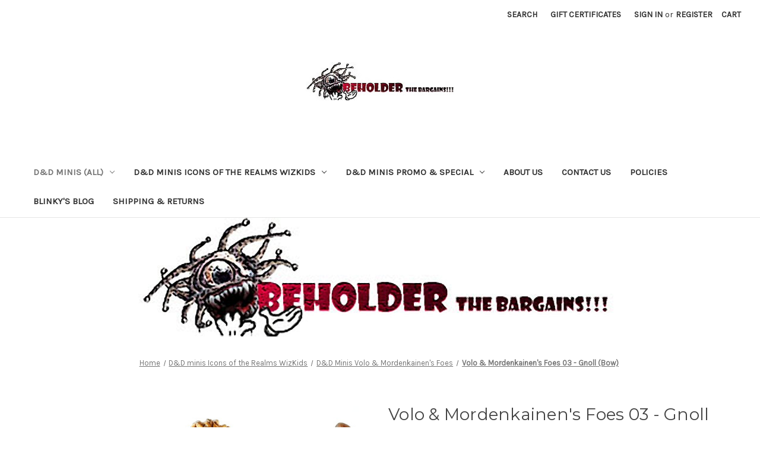

--- FILE ---
content_type: text/html; charset=UTF-8
request_url: https://www.beholderthebargains.com/volo-mordenkainens-foes-03-gnoll-bow/
body_size: 18013
content:


<!DOCTYPE html>
<html class="no-js" lang="en">
    <head>
        <title>Volo &amp; Mordenkainen&#x27;s Foes 03 - Gnoll (Bow) - Beholder The Bargains Dungeons &amp; Dragons Miniatures</title>
        <link rel="dns-prefetch preconnect" href="https://cdn11.bigcommerce.com/s-9928fbt" crossorigin><link rel="dns-prefetch preconnect" href="https://fonts.googleapis.com/" crossorigin><link rel="dns-prefetch preconnect" href="https://fonts.gstatic.com/" crossorigin>
        <meta property="product:price:amount" content="4.49" /><meta property="product:price:currency" content="USD" /><meta property="og:url" content="https://beholderthebargains.com/volo-mordenkainens-foes-03-gnoll-bow/" /><meta property="og:site_name" content="Beholder The Bargains Dungeons & Dragons Miniatures" /><meta name="keywords" content="Dungeons and Dragons D&amp;D minis miniatures beholder bargains"><meta name="description" content="Gnoll (Bow) Dungeons &amp; Dragons miniature from Icons of the Realms Mordenkainen&#039;s Foes set."><link rel='canonical' href='https://beholderthebargains.com/volo-mordenkainens-foes-03-gnoll-bow/' /><meta name='platform' content='bigcommerce.stencil' /><meta property="og:type" content="product" />
<meta property="og:title" content="Volo &amp; Mordenkainen&#039;s Foes 03 - Gnoll (Bow)" />
<meta property="og:description" content="Gnoll (Bow) Dungeons &amp; Dragons miniature from Icons of the Realms Mordenkainen&#039;s Foes set." />
<meta property="og:image" content="https://cdn11.bigcommerce.com/s-9928fbt/products/2071/images/3197/VoloMorden03a__56903.1576732166.500.659.jpg?c=2" />
<meta property="og:availability" content="instock" />
<meta property="pinterest:richpins" content="enabled" />
        
         

        <link href="https://cdn11.bigcommerce.com/s-9928fbt/product_images/btbfavicon.jpg?t=1646423270" rel="shortcut icon">
        <meta name="viewport" content="width=device-width, initial-scale=1">

        <script nonce="">
            document.documentElement.className = document.documentElement.className.replace('no-js', 'js');
        </script>

        <script nonce="">
    function browserSupportsAllFeatures() {
        return window.Promise
            && window.fetch
            && window.URL
            && window.URLSearchParams
            && window.WeakMap
            // object-fit support
            && ('objectFit' in document.documentElement.style);
    }

    function loadScript(src) {
        var js = document.createElement('script');
        js.src = src;
        js.onerror = function () {
            console.error('Failed to load polyfill script ' + src);
        };
        document.head.appendChild(js);
    }

    if (!browserSupportsAllFeatures()) {
        loadScript('https://cdn11.bigcommerce.com/s-9928fbt/stencil/92caea20-b966-013d-9280-6637e1a95038/dist/theme-bundle.polyfills.js');
    }
</script>
        <script nonce="">window.consentManagerTranslations = `{"locale":"en","locales":{"consent_manager.data_collection_warning":"en","consent_manager.accept_all_cookies":"en","consent_manager.gdpr_settings":"en","consent_manager.data_collection_preferences":"en","consent_manager.manage_data_collection_preferences":"en","consent_manager.use_data_by_cookies":"en","consent_manager.data_categories_table":"en","consent_manager.allow":"en","consent_manager.accept":"en","consent_manager.deny":"en","consent_manager.dismiss":"en","consent_manager.reject_all":"en","consent_manager.category":"en","consent_manager.purpose":"en","consent_manager.functional_category":"en","consent_manager.functional_purpose":"en","consent_manager.analytics_category":"en","consent_manager.analytics_purpose":"en","consent_manager.targeting_category":"en","consent_manager.advertising_category":"en","consent_manager.advertising_purpose":"en","consent_manager.essential_category":"en","consent_manager.esential_purpose":"en","consent_manager.yes":"en","consent_manager.no":"en","consent_manager.not_available":"en","consent_manager.cancel":"en","consent_manager.save":"en","consent_manager.back_to_preferences":"en","consent_manager.close_without_changes":"en","consent_manager.unsaved_changes":"en","consent_manager.by_using":"en","consent_manager.agree_on_data_collection":"en","consent_manager.change_preferences":"en","consent_manager.cancel_dialog_title":"en","consent_manager.privacy_policy":"en","consent_manager.allow_category_tracking":"en","consent_manager.disallow_category_tracking":"en"},"translations":{"consent_manager.data_collection_warning":"We use cookies (and other similar technologies) to collect data to improve your shopping experience.","consent_manager.accept_all_cookies":"Accept All Cookies","consent_manager.gdpr_settings":"Settings","consent_manager.data_collection_preferences":"Website Data Collection Preferences","consent_manager.manage_data_collection_preferences":"Manage Website Data Collection Preferences","consent_manager.use_data_by_cookies":" uses data collected by cookies and JavaScript libraries to improve your shopping experience.","consent_manager.data_categories_table":"The table below outlines how we use this data by category. To opt out of a category of data collection, select 'No' and save your preferences.","consent_manager.allow":"Allow","consent_manager.accept":"Accept","consent_manager.deny":"Deny","consent_manager.dismiss":"Dismiss","consent_manager.reject_all":"Reject all","consent_manager.category":"Category","consent_manager.purpose":"Purpose","consent_manager.functional_category":"Functional","consent_manager.functional_purpose":"Enables enhanced functionality, such as videos and live chat. If you do not allow these, then some or all of these functions may not work properly.","consent_manager.analytics_category":"Analytics","consent_manager.analytics_purpose":"Provide statistical information on site usage, e.g., web analytics so we can improve this website over time.","consent_manager.targeting_category":"Targeting","consent_manager.advertising_category":"Advertising","consent_manager.advertising_purpose":"Used to create profiles or personalize content to enhance your shopping experience.","consent_manager.essential_category":"Essential","consent_manager.esential_purpose":"Essential for the site and any requested services to work, but do not perform any additional or secondary function.","consent_manager.yes":"Yes","consent_manager.no":"No","consent_manager.not_available":"N/A","consent_manager.cancel":"Cancel","consent_manager.save":"Save","consent_manager.back_to_preferences":"Back to Preferences","consent_manager.close_without_changes":"You have unsaved changes to your data collection preferences. Are you sure you want to close without saving?","consent_manager.unsaved_changes":"You have unsaved changes","consent_manager.by_using":"By using our website, you're agreeing to our","consent_manager.agree_on_data_collection":"By using our website, you're agreeing to the collection of data as described in our ","consent_manager.change_preferences":"You can change your preferences at any time","consent_manager.cancel_dialog_title":"Are you sure you want to cancel?","consent_manager.privacy_policy":"Privacy Policy","consent_manager.allow_category_tracking":"Allow [CATEGORY_NAME] tracking","consent_manager.disallow_category_tracking":"Disallow [CATEGORY_NAME] tracking"}}`;</script>

        <script nonce="">
            window.lazySizesConfig = window.lazySizesConfig || {};
            window.lazySizesConfig.loadMode = 1;
        </script>
        <script nonce="" async src="https://cdn11.bigcommerce.com/s-9928fbt/stencil/92caea20-b966-013d-9280-6637e1a95038/dist/theme-bundle.head_async.js"></script>
        
        <link href="https://fonts.googleapis.com/css?family=Montserrat:700,500,400%7CKarla:400&display=block" rel="stylesheet">
        
        <script nonce="" async src="https://cdn11.bigcommerce.com/s-9928fbt/stencil/92caea20-b966-013d-9280-6637e1a95038/dist/theme-bundle.font.js"></script>

        <link data-stencil-stylesheet href="https://cdn11.bigcommerce.com/s-9928fbt/stencil/92caea20-b966-013d-9280-6637e1a95038/css/theme-3a52b400-c482-013d-f9ae-124940857243.css" rel="stylesheet">

        <!-- Start Tracking Code for analytics_googleanalytics -->

<meta name="google-site-verification" content="AUak4LwXllM09BR6oVn4D4exnZl6DZSxTB0W8jvCtEw" />

<!-- End Tracking Code for analytics_googleanalytics -->

<!-- Start Tracking Code for analytics_siteverification -->

<meta name="google-site-verification" content="AUak4LwXllM09BR6oVn4D4exnZl6DZSxTB0W8jvCtEw" />

<!-- End Tracking Code for analytics_siteverification -->


<script type="text/javascript" src="https://checkout-sdk.bigcommerce.com/v1/loader.js" defer ></script>
<script src="https://www.google.com/recaptcha/api.js" async defer></script>
<script type="text/javascript">
var BCData = {"product_attributes":{"sku":"VoloMorden03 dnd","upc":null,"mpn":null,"gtin":null,"weight":null,"base":true,"image":null,"price":{"without_tax":{"formatted":"$4.49","value":4.49,"currency":"USD"},"tax_label":"Sales Tax"},"out_of_stock_behavior":"label_option","out_of_stock_message":"Out of stock","available_modifier_values":[],"in_stock_attributes":[],"stock":2,"instock":true,"stock_message":null,"purchasable":true,"purchasing_message":null,"call_for_price_message":null}};
</script>

<script nonce="">
(function () {
    var xmlHttp = new XMLHttpRequest();

    xmlHttp.open('POST', 'https://bes.gcp.data.bigcommerce.com/nobot');
    xmlHttp.setRequestHeader('Content-Type', 'application/json');
    xmlHttp.send('{"store_id":"762796","timezone_offset":"0.0","timestamp":"2026-01-27T13:55:54.99689400Z","visit_id":"c649946c-ed12-4143-b72b-0d6591f90e37","channel_id":1}');
})();
</script>

    </head>
    <body>
        <svg data-src="https://cdn11.bigcommerce.com/s-9928fbt/stencil/92caea20-b966-013d-9280-6637e1a95038/img/icon-sprite.svg" class="icons-svg-sprite"></svg>

        <a href="#main-content" class="skip-to-main-link">Skip to main content</a>
<header class="header" role="banner">
    <a href="#" class="mobileMenu-toggle" data-mobile-menu-toggle="menu">
        <span class="mobileMenu-toggleIcon">Toggle menu</span>
    </a>
    <nav class="navUser">
        

    <ul class="navUser-section navUser-section--alt">
        <li class="navUser-item">
            <a class="navUser-action navUser-item--compare"
               href="/compare"
               data-compare-nav
               aria-label="Compare"
            >
                Compare <span class="countPill countPill--positive countPill--alt"></span>
            </a>
        </li>
        <li class="navUser-item">
            <button class="navUser-action navUser-action--quickSearch"
               type="button"
               id="quick-search-expand"
               data-search="quickSearch"
               aria-controls="quickSearch"
               aria-label="Search"
            >
                Search
            </button>
        </li>
            <li class="navUser-item">
                <a class="navUser-action"
                   href="/giftcertificates.php"
                   aria-label="Gift Certificates"
                >
                    Gift Certificates
                </a>
            </li>
        <li class="navUser-item navUser-item--account">
                <a class="navUser-action"
                   href="/login.php"
                   aria-label="Sign in"
                >
                    Sign in
                </a>
                    <span class="navUser-or">or</span>
                    <a class="navUser-action"
                       href="/login.php?action&#x3D;create_account"
                       aria-label="Register"
                    >
                        Register
                    </a>
        </li>
        <li class="navUser-item navUser-item--cart">
            <a class="navUser-action"
               data-cart-preview
               data-dropdown="cart-preview-dropdown"
               data-options="align:right"
               href="/cart.php"
               aria-label="Cart with 0 items"
            >
                <span class="navUser-item-cartLabel">Cart</span>
                <span class="countPill cart-quantity"></span>
            </a>

            <div class="dropdown-menu" id="cart-preview-dropdown" data-dropdown-content aria-hidden="true"></div>
        </li>
    </ul>
    <div class="dropdown dropdown--quickSearch" id="quickSearch" aria-hidden="true" data-prevent-quick-search-close>
        <div class="container">
    <form class="form" onsubmit="return false" data-url="/search.php" data-quick-search-form>
        <fieldset class="form-fieldset">
            <div class="form-field">
                <label class="is-srOnly" for="nav-quick-search">Search</label>
                <input class="form-input"
                       data-search-quick
                       name="nav-quick-search"
                       id="nav-quick-search"
                       data-error-message="Search field cannot be empty."
                       placeholder="Search the store"
                       autocomplete="off"
                >
            </div>
        </fieldset>
    </form>
    <section class="quickSearchResults" data-bind="html: results"></section>
    <p role="status"
       aria-live="polite"
       class="aria-description--hidden"
       data-search-aria-message-predefined-text="product results for"
    ></p>
</div>
    </div>
</nav>

        <div class="header-logo header-logo--center">
            <a href="https://beholderthebargains.com/" class="header-logo__link" data-header-logo-link>
        <div class="header-logo-image-container">
            <img class="header-logo-image"
                 src="https://cdn11.bigcommerce.com/s-9928fbt/images/stencil/157x40/btblogoflyersmall_1646422953__10667.original.jpg"
                 srcset="https://cdn11.bigcommerce.com/s-9928fbt/images/stencil/250x100/btblogoflyersmall_1646422953__10667.original.jpg"
                 alt="Beholder The Bargains Dungeons &amp; Dragons Miniatures"
                 title="Beholder The Bargains Dungeons &amp; Dragons Miniatures">
        </div>
</a>
        </div>
    <div class="navPages-container" id="menu" data-menu>
        <nav class="navPages">
    <div class="navPages-quickSearch">
        <div class="container">
    <form class="form" onsubmit="return false" data-url="/search.php" data-quick-search-form>
        <fieldset class="form-fieldset">
            <div class="form-field">
                <label class="is-srOnly" for="nav-menu-quick-search">Search</label>
                <input class="form-input"
                       data-search-quick
                       name="nav-menu-quick-search"
                       id="nav-menu-quick-search"
                       data-error-message="Search field cannot be empty."
                       placeholder="Search the store"
                       autocomplete="off"
                >
            </div>
        </fieldset>
    </form>
    <section class="quickSearchResults" data-bind="html: results"></section>
    <p role="status"
       aria-live="polite"
       class="aria-description--hidden"
       data-search-aria-message-predefined-text="product results for"
    ></p>
</div>
    </div>
    <ul class="navPages-list">
            <li class="navPages-item">
                <a class="navPages-action has-subMenu activePage"
   href="https://www.beholderthebargains.com/d-d-minis/"
   data-collapsible="navPages-2"
>
    D&amp;D minis (all)
    <i class="icon navPages-action-moreIcon" aria-hidden="true">
        <svg><use href="#icon-chevron-down" /></svg>
    </i>
</a>
<div class="navPage-subMenu" id="navPages-2" aria-hidden="true" tabindex="-1">
    <ul class="navPage-subMenu-list">
        <li class="navPage-subMenu-item">
            <a class="navPage-subMenu-action navPages-action"
               href="https://www.beholderthebargains.com/d-d-minis/"
               aria-label="All D&amp;D minis (all)"
            >
                All D&amp;D minis (all)
            </a>
        </li>
            <li class="navPage-subMenu-item">
                    <a class="navPage-subMenu-action navPages-action"
                       href="https://www.beholderthebargains.com/aberrations/"
                       aria-label="Aberrations"
                    >
                        Aberrations
                    </a>
            </li>
            <li class="navPage-subMenu-item">
                    <a class="navPage-subMenu-action navPages-action"
                       href="https://www.beholderthebargains.com/adventures-from-baldurs-gate/"
                       aria-label="Adventures From Baldur&#x27;s Gate"
                    >
                        Adventures From Baldur&#x27;s Gate
                    </a>
            </li>
            <li class="navPage-subMenu-item">
                    <a class="navPage-subMenu-action navPages-action"
                       href="https://www.beholderthebargains.com/against-the-giants/"
                       aria-label="Against the Giants"
                    >
                        Against the Giants
                    </a>
            </li>
            <li class="navPage-subMenu-item">
                    <a class="navPage-subMenu-action navPages-action"
                       href="https://www.beholderthebargains.com/angelfire/"
                       aria-label="Angelfire"
                    >
                        Angelfire
                    </a>
            </li>
            <li class="navPage-subMenu-item">
                    <a class="navPage-subMenu-action navPages-action"
                       href="https://www.beholderthebargains.com/archfiends/"
                       aria-label="Archfiends"
                    >
                        Archfiends
                    </a>
            </li>
            <li class="navPage-subMenu-item">
                    <a class="navPage-subMenu-action navPages-action"
                       href="https://www.beholderthebargains.com/d-d-minis-baldurs-gate-descent-into-avernus/"
                       aria-label="Baldur&#x27;s Gate Descent Into Avernus"
                    >
                        Baldur&#x27;s Gate Descent Into Avernus
                    </a>
            </li>
            <li class="navPage-subMenu-item">
                    <a class="navPage-subMenu-action navPages-action"
                       href="https://www.beholderthebargains.com/new-category/"
                       aria-label="Blood War"
                    >
                        Blood War
                    </a>
            </li>
            <li class="navPage-subMenu-item">
                    <a class="navPage-subMenu-action navPages-action"
                       href="https://www.beholderthebargains.com/boneyard/"
                       aria-label="Boneyard"
                    >
                        Boneyard
                    </a>
            </li>
            <li class="navPage-subMenu-item">
                    <a class="navPage-subMenu-action navPages-action"
                       href="https://www.beholderthebargains.com/dangerous-delves/"
                       aria-label="Dangerous Delves"
                    >
                        Dangerous Delves
                    </a>
            </li>
            <li class="navPage-subMenu-item">
                    <a class="navPage-subMenu-action navPages-action"
                       href="https://www.beholderthebargains.com/deathknell/"
                       aria-label="Deathknell"
                    >
                        Deathknell
                    </a>
            </li>
            <li class="navPage-subMenu-item">
                    <a class="navPage-subMenu-action navPages-action"
                       href="https://www.beholderthebargains.com/demonweb/"
                       aria-label="Demonweb"
                    >
                        Demonweb
                    </a>
            </li>
            <li class="navPage-subMenu-item">
                    <a class="navPage-subMenu-action navPages-action"
                       href="https://www.beholderthebargains.com/sale/"
                       aria-label="Desert of Desolation"
                    >
                        Desert of Desolation
                    </a>
            </li>
            <li class="navPage-subMenu-item">
                    <a class="navPage-subMenu-action navPages-action"
                       href="https://www.beholderthebargains.com/dragoneye/"
                       aria-label="Dragoneye"
                    >
                        Dragoneye
                    </a>
            </li>
            <li class="navPage-subMenu-item">
                    <a class="navPage-subMenu-action navPages-action"
                       href="https://www.beholderthebargains.com/dragonlance-shadow-of-the-dragon-queen/"
                       aria-label="Dragonlance Shadow of the Dragon Queen"
                    >
                        Dragonlance Shadow of the Dragon Queen
                    </a>
            </li>
            <li class="navPage-subMenu-item">
                    <a class="navPage-subMenu-action navPages-action"
                       href="https://www.beholderthebargains.com/dungeons-of-dread/"
                       aria-label="Dungeons of Dread"
                    >
                        Dungeons of Dread
                    </a>
            </li>
            <li class="navPage-subMenu-item">
                    <a class="navPage-subMenu-action navPages-action"
                       href="https://www.beholderthebargains.com/eberron-rising-from-the-last-war/"
                       aria-label="Eberron - Rising from the Last War"
                    >
                        Eberron - Rising from the Last War
                    </a>
            </li>
            <li class="navPage-subMenu-item">
                    <a class="navPage-subMenu-action navPages-action"
                       href="https://www.beholderthebargains.com/elemental-evil/"
                       aria-label="Elemental Evil"
                    >
                        Elemental Evil
                    </a>
            </li>
            <li class="navPage-subMenu-item">
                    <a class="navPage-subMenu-action navPages-action"
                       href="https://www.beholderthebargains.com/fangs-talons/"
                       aria-label="Fangs &amp; Talons"
                    >
                        Fangs &amp; Talons
                    </a>
            </li>
            <li class="navPage-subMenu-item">
                    <a class="navPage-subMenu-action navPages-action"
                       href="https://www.beholderthebargains.com/fizbans-treasury-of-dragons/"
                       aria-label="Fizban&#x27;s Treasury of Dragons"
                    >
                        Fizban&#x27;s Treasury of Dragons
                    </a>
            </li>
            <li class="navPage-subMenu-item">
                    <a class="navPage-subMenu-action navPages-action"
                       href="https://www.beholderthebargains.com/ghost-light/"
                       aria-label="Ghost Light"
                    >
                        Ghost Light
                    </a>
            </li>
            <li class="navPage-subMenu-item">
                    <a class="navPage-subMenu-action navPages-action"
                       href="https://www.beholderthebargains.com/giants-of-legend/"
                       aria-label="Giants of Legend"
                    >
                        Giants of Legend
                    </a>
            </li>
            <li class="navPage-subMenu-item">
                    <a class="navPage-subMenu-action navPages-action"
                       href="https://www.beholderthebargains.com/d-d-minis-guildmasters-guide-to-ravnica/"
                       aria-label="Guildmasters Guide to Ravnica"
                    >
                        Guildmasters Guide to Ravnica
                    </a>
            </li>
            <li class="navPage-subMenu-item">
                    <a class="navPage-subMenu-action navPages-action"
                       href="https://www.beholderthebargains.com/harbinger/"
                       aria-label="Harbinger"
                    >
                        Harbinger
                    </a>
            </li>
            <li class="navPage-subMenu-item">
                    <a class="navPage-subMenu-action navPages-action"
                       href="https://www.beholderthebargains.com/d-d-minis-icewind-dale-rime-of-the-frostmaiden/"
                       aria-label="Icewind Dale - Rime of the Frostmaiden"
                    >
                        Icewind Dale - Rime of the Frostmaiden
                    </a>
            </li>
            <li class="navPage-subMenu-item">
                    <a class="navPage-subMenu-action navPages-action"
                       href="https://www.beholderthebargains.com/legendary-evils/"
                       aria-label="Legendary Evils"
                    >
                        Legendary Evils
                    </a>
            </li>
            <li class="navPage-subMenu-item">
                    <a class="navPage-subMenu-action navPages-action"
                       href="https://www.beholderthebargains.com/ladies-1/"
                       aria-label="Lords of Madness"
                    >
                        Lords of Madness
                    </a>
            </li>
            <li class="navPage-subMenu-item">
                    <a class="navPage-subMenu-action navPages-action"
                       href="https://www.beholderthebargains.com/monster-manual-collection-1/"
                       aria-label="Monster Manual Collection 1"
                    >
                        Monster Manual Collection 1
                    </a>
            </li>
            <li class="navPage-subMenu-item">
                    <a class="navPage-subMenu-action navPages-action"
                       href="https://www.beholderthebargains.com/monster-menagerie/"
                       aria-label="Monster Menagerie"
                    >
                        Monster Menagerie
                    </a>
            </li>
            <li class="navPage-subMenu-item">
                    <a class="navPage-subMenu-action navPages-action"
                       href="https://www.beholderthebargains.com/monster-menagerie-2/"
                       aria-label="Monster Menagerie 2"
                    >
                        Monster Menagerie 2
                    </a>
            </li>
            <li class="navPage-subMenu-item">
                    <a class="navPage-subMenu-action navPages-action"
                       href="https://www.beholderthebargains.com/monster-menagerie-3/"
                       aria-label="Monster Menagerie 3"
                    >
                        Monster Menagerie 3
                    </a>
            </li>
            <li class="navPage-subMenu-item">
                    <a class="navPage-subMenu-action navPages-action"
                       href="https://www.beholderthebargains.com/mordenkainen-presents-monsters-of-the-multiverse/"
                       aria-label="Mordenkainen Presents Monsters of the Multiverse"
                    >
                        Mordenkainen Presents Monsters of the Multiverse
                    </a>
            </li>
            <li class="navPage-subMenu-item">
                    <a class="navPage-subMenu-action navPages-action"
                       href="https://www.beholderthebargains.com/mythic-odysseys-of-theros/"
                       aria-label="Mythic Odysseys of Theros"
                    >
                        Mythic Odysseys of Theros
                    </a>
            </li>
            <li class="navPage-subMenu-item">
                    <a class="navPage-subMenu-action navPages-action"
                       href="https://www.beholderthebargains.com/night-below/"
                       aria-label="Night Below"
                    >
                        Night Below
                    </a>
            </li>
            <li class="navPage-subMenu-item">
                    <a class="navPage-subMenu-action navPages-action"
                       href="https://www.beholderthebargains.com/phandelver-and-below-the-shattered-obelisk/"
                       aria-label="Phandelver and Below: The Shattered Obelisk"
                    >
                        Phandelver and Below: The Shattered Obelisk
                    </a>
            </li>
            <li class="navPage-subMenu-item">
                    <a class="navPage-subMenu-action navPages-action"
                       href="https://www.beholderthebargains.com/planescape-adventures-in-the-multiverse/"
                       aria-label="Planescape Adventures in the Multiverse"
                    >
                        Planescape Adventures in the Multiverse
                    </a>
            </li>
            <li class="navPage-subMenu-item">
                    <a class="navPage-subMenu-action navPages-action"
                       href="https://www.beholderthebargains.com/quests-from-the-infinite-staircase/"
                       aria-label="Quests from the Infinite Staircase"
                    >
                        Quests from the Infinite Staircase
                    </a>
            </li>
            <li class="navPage-subMenu-item">
                    <a class="navPage-subMenu-action navPages-action"
                       href="https://www.beholderthebargains.com/rage-of-demons/"
                       aria-label="Rage of Demons"
                    >
                        Rage of Demons
                    </a>
            </li>
            <li class="navPage-subMenu-item">
                    <a class="navPage-subMenu-action navPages-action"
                       href="https://www.beholderthebargains.com/sand-stone/"
                       aria-label="Sand &amp; Stone"
                    >
                        Sand &amp; Stone
                    </a>
            </li>
            <li class="navPage-subMenu-item">
                    <a class="navPage-subMenu-action navPages-action"
                       href="https://www.beholderthebargains.com/savage-encounters/"
                       aria-label="Savage Encounters"
                    >
                        Savage Encounters
                    </a>
            </li>
            <li class="navPage-subMenu-item">
                    <a class="navPage-subMenu-action navPages-action"
                       href="https://www.beholderthebargains.com/seas-shores/"
                       aria-label="Seas &amp; Shores"
                    >
                        Seas &amp; Shores
                    </a>
            </li>
            <li class="navPage-subMenu-item">
                    <a class="navPage-subMenu-action navPages-action"
                       href="https://www.beholderthebargains.com/snowbound/"
                       aria-label="Snowbound"
                    >
                        Snowbound
                    </a>
            </li>
            <li class="navPage-subMenu-item">
                    <a class="navPage-subMenu-action navPages-action"
                       href="https://www.beholderthebargains.com/spelljammer-adventures-in-space/"
                       aria-label="Spelljammer - Adventures in Space"
                    >
                        Spelljammer - Adventures in Space
                    </a>
            </li>
            <li class="navPage-subMenu-item">
                    <a class="navPage-subMenu-action navPages-action"
                       href="https://www.beholderthebargains.com/storm-kings-thunder/"
                       aria-label="Storm King&#x27;s Thunder"
                    >
                        Storm King&#x27;s Thunder
                    </a>
            </li>
            <li class="navPage-subMenu-item">
                    <a class="navPage-subMenu-action navPages-action"
                       href="https://www.beholderthebargains.com/the-wild-beyond-the-witchlight/"
                       aria-label="The Wild Beyond the Witchlight"
                    >
                        The Wild Beyond the Witchlight
                    </a>
            </li>
            <li class="navPage-subMenu-item">
                    <a class="navPage-subMenu-action navPages-action"
                       href="https://www.beholderthebargains.com/tomb-of-annihilation/"
                       aria-label="Tomb of Annihilation"
                    >
                        Tomb of Annihilation
                    </a>
            </li>
            <li class="navPage-subMenu-item">
                    <a class="navPage-subMenu-action navPages-action"
                       href="https://www.beholderthebargains.com/tyranny-of-dragons/"
                       aria-label="Tyranny of Dragons"
                    >
                        Tyranny of Dragons
                    </a>
            </li>
            <li class="navPage-subMenu-item">
                    <a class="navPage-subMenu-action navPages-action"
                       href="https://www.beholderthebargains.com/underdark/"
                       aria-label="Underdark"
                    >
                        Underdark
                    </a>
            </li>
            <li class="navPage-subMenu-item">
                    <a class="navPage-subMenu-action navPages-action"
                       href="https://www.beholderthebargains.com/underdark-expeditions/"
                       aria-label="Underdark Expeditions"
                    >
                        Underdark Expeditions
                    </a>
            </li>
            <li class="navPage-subMenu-item">
                    <a class="navPage-subMenu-action navPages-action"
                       href="https://www.beholderthebargains.com/unhallowed/"
                       aria-label="Unhallowed"
                    >
                        Unhallowed
                    </a>
            </li>
            <li class="navPage-subMenu-item">
                    <a class="navPage-subMenu-action navPages-action"
                       href="https://www.beholderthebargains.com/van-richtens-guide-to-ravenloft/"
                       aria-label="Van Richten&#x27;s Guide to Ravenloft"
                    >
                        Van Richten&#x27;s Guide to Ravenloft
                    </a>
            </li>
            <li class="navPage-subMenu-item">
                    <a class="navPage-subMenu-action navPages-action"
                       href="https://www.beholderthebargains.com/vecna-eve-of-ruin/"
                       aria-label="Vecna - Eve of Ruin"
                    >
                        Vecna - Eve of Ruin
                    </a>
            </li>
            <li class="navPage-subMenu-item">
                    <a class="navPage-subMenu-action navPages-action activePage"
                       href="https://www.beholderthebargains.com/volo-mordenkainens-foes/"
                       aria-label="Volo &amp; Mordenkainen&#x27;s Foes"
                    >
                        Volo &amp; Mordenkainen&#x27;s Foes
                    </a>
            </li>
            <li class="navPage-subMenu-item">
                    <a class="navPage-subMenu-action navPages-action"
                       href="https://www.beholderthebargains.com/war-drums/"
                       aria-label="War Drums"
                    >
                        War Drums
                    </a>
            </li>
            <li class="navPage-subMenu-item">
                    <a class="navPage-subMenu-action navPages-action"
                       href="https://www.beholderthebargains.com/war-of-the-dragon-queen/"
                       aria-label="War of the Dragon Queen"
                    >
                        War of the Dragon Queen
                    </a>
            </li>
            <li class="navPage-subMenu-item">
                    <a class="navPage-subMenu-action navPages-action"
                       href="https://www.beholderthebargains.com/waterdeep-dragon-heist/"
                       aria-label="Waterdeep Dragon Heist"
                    >
                        Waterdeep Dragon Heist
                    </a>
            </li>
            <li class="navPage-subMenu-item">
                    <a class="navPage-subMenu-action navPages-action"
                       href="https://www.beholderthebargains.com/waterdeep-dungeon-of-the-mad-mage/"
                       aria-label="Waterdeep Dungeon of the Mad Mage"
                    >
                        Waterdeep Dungeon of the Mad Mage
                    </a>
            </li>
    </ul>
</div>
            </li>
            <li class="navPages-item">
                <a class="navPages-action has-subMenu"
   href="https://www.beholderthebargains.com/d-d-minis-icons-of-the-realms-wizkids/"
   data-collapsible="navPages-68"
>
    D&amp;D minis Icons of the Realms WizKids
    <i class="icon navPages-action-moreIcon" aria-hidden="true">
        <svg><use href="#icon-chevron-down" /></svg>
    </i>
</a>
<div class="navPage-subMenu" id="navPages-68" aria-hidden="true" tabindex="-1">
    <ul class="navPage-subMenu-list">
        <li class="navPage-subMenu-item">
            <a class="navPage-subMenu-action navPages-action"
               href="https://www.beholderthebargains.com/d-d-minis-icons-of-the-realms-wizkids/"
               aria-label="All D&amp;D minis Icons of the Realms WizKids"
            >
                All D&amp;D minis Icons of the Realms WizKids
            </a>
        </li>
            <li class="navPage-subMenu-item">
                    <a class="navPage-subMenu-action navPages-action"
                       href="https://www.beholderthebargains.com/d-d-minis-tyranny-of-dragons/"
                       aria-label="D&amp;D Minis Tyranny of Dragons"
                    >
                        D&amp;D Minis Tyranny of Dragons
                    </a>
            </li>
            <li class="navPage-subMenu-item">
                    <a class="navPage-subMenu-action navPages-action"
                       href="https://www.beholderthebargains.com/d-d-minis-elemental-evil/"
                       aria-label="D&amp;D Minis Elemental Evil"
                    >
                        D&amp;D Minis Elemental Evil
                    </a>
            </li>
            <li class="navPage-subMenu-item">
                    <a class="navPage-subMenu-action navPages-action"
                       href="https://www.beholderthebargains.com/d-d-minis-rage-of-demons/"
                       aria-label="D&amp;D Minis Rage of Demons"
                    >
                        D&amp;D Minis Rage of Demons
                    </a>
            </li>
            <li class="navPage-subMenu-item">
                    <a class="navPage-subMenu-action navPages-action"
                       href="https://www.beholderthebargains.com/d-d-minis-monster-menagerie/"
                       aria-label="D&amp;D Minis Monster Menagerie"
                    >
                        D&amp;D Minis Monster Menagerie
                    </a>
            </li>
            <li class="navPage-subMenu-item">
                    <a class="navPage-subMenu-action navPages-action"
                       href="https://www.beholderthebargains.com/d-d-minis-storm-kings-thunder/"
                       aria-label="D&amp;D Minis Storm King&#x27;s Thunder"
                    >
                        D&amp;D Minis Storm King&#x27;s Thunder
                    </a>
            </li>
            <li class="navPage-subMenu-item">
                    <a class="navPage-subMenu-action navPages-action"
                       href="https://www.beholderthebargains.com/d-d-minis-monster-menagerie-2/"
                       aria-label="D&amp;D Minis Monster Menagerie 2"
                    >
                        D&amp;D Minis Monster Menagerie 2
                    </a>
            </li>
            <li class="navPage-subMenu-item">
                    <a class="navPage-subMenu-action navPages-action"
                       href="https://www.beholderthebargains.com/d-d-minis-tomb-of-annihilation/"
                       aria-label="D&amp;D Minis Tomb of Annihilation"
                    >
                        D&amp;D Minis Tomb of Annihilation
                    </a>
            </li>
            <li class="navPage-subMenu-item">
                    <a class="navPage-subMenu-action navPages-action"
                       href="https://www.beholderthebargains.com/d-d-minis-monster-menagerie-3/"
                       aria-label="D&amp;D Minis Monster Menagerie 3"
                    >
                        D&amp;D Minis Monster Menagerie 3
                    </a>
            </li>
            <li class="navPage-subMenu-item">
                    <a class="navPage-subMenu-action navPages-action"
                       href="https://www.beholderthebargains.com/d-d-minis-waterdeep-dragon-heist/"
                       aria-label="D&amp;D Minis Waterdeep Dragon Heist"
                    >
                        D&amp;D Minis Waterdeep Dragon Heist
                    </a>
            </li>
            <li class="navPage-subMenu-item">
                    <a class="navPage-subMenu-action navPages-action"
                       href="https://www.beholderthebargains.com/d-d-minis-guildmasters-guide-to-ravnica-1/"
                       aria-label="D&amp;D Minis Guildmasters Guide to Ravnica"
                    >
                        D&amp;D Minis Guildmasters Guide to Ravnica
                    </a>
            </li>
            <li class="navPage-subMenu-item">
                    <a class="navPage-subMenu-action navPages-action"
                       href="https://www.beholderthebargains.com/d-d-minis-waterdeep-dungeon-of-the-mad-mage/"
                       aria-label="D&amp;D Minis Waterdeep Dungeon of the Mad Mage"
                    >
                        D&amp;D Minis Waterdeep Dungeon of the Mad Mage
                    </a>
            </li>
            <li class="navPage-subMenu-item">
                    <a class="navPage-subMenu-action navPages-action"
                       href="https://www.beholderthebargains.com/d-d-minis-baldurs-gate-descent-into-avernus-1/"
                       aria-label="D&amp;D Minis Baldur&#x27;s Gate Descent Into Avernus"
                    >
                        D&amp;D Minis Baldur&#x27;s Gate Descent Into Avernus
                    </a>
            </li>
            <li class="navPage-subMenu-item">
                    <a class="navPage-subMenu-action navPages-action"
                       href="https://www.beholderthebargains.com/d-d-minis-volo-mordenkainens-foes/"
                       aria-label="D&amp;D Minis Volo &amp; Mordenkainen&#x27;s Foes"
                    >
                        D&amp;D Minis Volo &amp; Mordenkainen&#x27;s Foes
                    </a>
            </li>
            <li class="navPage-subMenu-item">
                    <a class="navPage-subMenu-action navPages-action"
                       href="https://www.beholderthebargains.com/d-d-minis-eberron-rising-from-the-last-war/"
                       aria-label="D&amp;D Minis Eberron - Rising from the Last War"
                    >
                        D&amp;D Minis Eberron - Rising from the Last War
                    </a>
            </li>
            <li class="navPage-subMenu-item">
                    <a class="navPage-subMenu-action navPages-action"
                       href="https://www.beholderthebargains.com/mythic-odysseys-of-theros-1/"
                       aria-label="D&amp;D Minis Mythic Odysseys of Theros"
                    >
                        D&amp;D Minis Mythic Odysseys of Theros
                    </a>
            </li>
            <li class="navPage-subMenu-item">
                    <a class="navPage-subMenu-action navPages-action"
                       href="https://www.beholderthebargains.com/d-d-minis-icewind-dale-rime-of-the-frostmaiden-1/"
                       aria-label="D&amp;D Minis Icewind Dale - Rime of the Frostmaiden "
                    >
                        D&amp;D Minis Icewind Dale - Rime of the Frostmaiden 
                    </a>
            </li>
            <li class="navPage-subMenu-item">
                    <a class="navPage-subMenu-action navPages-action"
                       href="https://www.beholderthebargains.com/d-d-minis-fangs-talons/"
                       aria-label="D&amp;D minis Fangs &amp; Talons"
                    >
                        D&amp;D minis Fangs &amp; Talons
                    </a>
            </li>
            <li class="navPage-subMenu-item">
                    <a class="navPage-subMenu-action navPages-action"
                       href="https://www.beholderthebargains.com/d-d-minis-boneyard/"
                       aria-label="D&amp;D minis Boneyard"
                    >
                        D&amp;D minis Boneyard
                    </a>
            </li>
            <li class="navPage-subMenu-item">
                    <a class="navPage-subMenu-action navPages-action"
                       href="https://www.beholderthebargains.com/d-d-minis-snowbound/"
                       aria-label="D&amp;D minis Snowbound"
                    >
                        D&amp;D minis Snowbound
                    </a>
            </li>
            <li class="navPage-subMenu-item">
                    <a class="navPage-subMenu-action navPages-action"
                       href="https://www.beholderthebargains.com/d-d-minis-the-wild-beyond-the-witchlight/"
                       aria-label="D&amp;D minis The Wild Beyond the Witchlight"
                    >
                        D&amp;D minis The Wild Beyond the Witchlight
                    </a>
            </li>
            <li class="navPage-subMenu-item">
                    <a class="navPage-subMenu-action navPages-action"
                       href="https://www.beholderthebargains.com/d-d-minis-van-richtens-guide-to-ravenloft/"
                       aria-label="D&amp;D minis Van Richten&#x27;s Guide to Ravenloft"
                    >
                        D&amp;D minis Van Richten&#x27;s Guide to Ravenloft
                    </a>
            </li>
            <li class="navPage-subMenu-item">
                    <a class="navPage-subMenu-action navPages-action"
                       href="https://www.beholderthebargains.com/d-d-minis-fizbans-treasury-of-dragons/"
                       aria-label="D&amp;D minis Fizban&#x27;s Treasury of Dragons"
                    >
                        D&amp;D minis Fizban&#x27;s Treasury of Dragons
                    </a>
            </li>
            <li class="navPage-subMenu-item">
                    <a class="navPage-subMenu-action navPages-action"
                       href="https://www.beholderthebargains.com/d-d-minis-monsters-of-the-multiverse/"
                       aria-label="D&amp;D Minis Mordenkainen Monsters of the Multiverse"
                    >
                        D&amp;D Minis Mordenkainen Monsters of the Multiverse
                    </a>
            </li>
            <li class="navPage-subMenu-item">
                    <a class="navPage-subMenu-action navPages-action"
                       href="https://www.beholderthebargains.com/d-d-minis-spelljammer-adventures-in-space/"
                       aria-label="D&amp;D Minis Spelljammer - Adventures in Space"
                    >
                        D&amp;D Minis Spelljammer - Adventures in Space
                    </a>
            </li>
            <li class="navPage-subMenu-item">
                    <a class="navPage-subMenu-action navPages-action"
                       href="https://www.beholderthebargains.com/d-d-minis-dragonlance-shadow-of-the-dragon-queen/"
                       aria-label="D&amp;D Minis Dragonlance Shadow of the Dragon Queen"
                    >
                        D&amp;D Minis Dragonlance Shadow of the Dragon Queen
                    </a>
            </li>
            <li class="navPage-subMenu-item">
                    <a class="navPage-subMenu-action navPages-action"
                       href="https://www.beholderthebargains.com/d-d-minis-sand-stone/"
                       aria-label="D&amp;D Minis Sand &amp; Stone"
                    >
                        D&amp;D Minis Sand &amp; Stone
                    </a>
            </li>
            <li class="navPage-subMenu-item">
                    <a class="navPage-subMenu-action navPages-action"
                       href="https://www.beholderthebargains.com/d-d-minis-seas-shores/"
                       aria-label="D&amp;D Minis Seas &amp; Shores"
                    >
                        D&amp;D Minis Seas &amp; Shores
                    </a>
            </li>
            <li class="navPage-subMenu-item">
                    <a class="navPage-subMenu-action navPages-action"
                       href="https://www.beholderthebargains.com/d-amp-d-minis-phandelver-and-below/"
                       aria-label="D&amp;D Minis Phandelver and Below"
                    >
                        D&amp;D Minis Phandelver and Below
                    </a>
            </li>
            <li class="navPage-subMenu-item">
                    <a class="navPage-subMenu-action navPages-action"
                       href="https://www.beholderthebargains.com/d-d-minis-planescape-adventures-in-the-multiverse/"
                       aria-label="D&amp;D Minis Planescape Adventures in the Multiverse"
                    >
                        D&amp;D Minis Planescape Adventures in the Multiverse
                    </a>
            </li>
            <li class="navPage-subMenu-item">
                    <a class="navPage-subMenu-action navPages-action"
                       href="https://www.beholderthebargains.com/d-d-minis-vecna-eve-of-ruin/"
                       aria-label="D&amp;D Minis Vecna - Eve of Ruin"
                    >
                        D&amp;D Minis Vecna - Eve of Ruin
                    </a>
            </li>
            <li class="navPage-subMenu-item">
                    <a class="navPage-subMenu-action navPages-action"
                       href="https://www.beholderthebargains.com/d-d-minis-quests-from-the-infinite-staircase/"
                       aria-label="D&amp;D Minis Quests from the Infinite Staircase"
                    >
                        D&amp;D Minis Quests from the Infinite Staircase
                    </a>
            </li>
            <li class="navPage-subMenu-item">
                    <a class="navPage-subMenu-action navPages-action"
                       href="https://www.beholderthebargains.com/d-d-minis-adventures-from-baldurs-gate/"
                       aria-label="D&amp;D Minis Adventures From Baldur&#x27;s Gate"
                    >
                        D&amp;D Minis Adventures From Baldur&#x27;s Gate
                    </a>
            </li>
            <li class="navPage-subMenu-item">
                    <a class="navPage-subMenu-action navPages-action"
                       href="https://www.beholderthebargains.com/d-d-minis-underdark-expeditions/"
                       aria-label="D&amp;D Minis Underdark Expeditions"
                    >
                        D&amp;D Minis Underdark Expeditions
                    </a>
            </li>
            <li class="navPage-subMenu-item">
                    <a class="navPage-subMenu-action navPages-action"
                       href="https://www.beholderthebargains.com/d-d-minis-monster-manual-collection-1/"
                       aria-label="D&amp;D Minis Monster Manual Collection 1"
                    >
                        D&amp;D Minis Monster Manual Collection 1
                    </a>
            </li>
            <li class="navPage-subMenu-item">
                    <a class="navPage-subMenu-action navPages-action"
                       href="https://www.beholderthebargains.com/d-d-minis-ghost-light/"
                       aria-label="D&amp;D Minis Ghost Light"
                    >
                        D&amp;D Minis Ghost Light
                    </a>
            </li>
    </ul>
</div>
            </li>
            <li class="navPages-item">
                <a class="navPages-action has-subMenu"
   href="https://www.beholderthebargains.com/d-d-minis-promo-special/"
   data-collapsible="navPages-4"
>
    D&amp;D minis promo &amp; special
    <i class="icon navPages-action-moreIcon" aria-hidden="true">
        <svg><use href="#icon-chevron-down" /></svg>
    </i>
</a>
<div class="navPage-subMenu" id="navPages-4" aria-hidden="true" tabindex="-1">
    <ul class="navPage-subMenu-list">
        <li class="navPage-subMenu-item">
            <a class="navPage-subMenu-action navPages-action"
               href="https://www.beholderthebargains.com/d-d-minis-promo-special/"
               aria-label="All D&amp;D minis promo &amp; special"
            >
                All D&amp;D minis promo &amp; special
            </a>
        </li>
            <li class="navPage-subMenu-item">
                    <a class="navPage-subMenu-action navPages-action"
                       href="https://www.beholderthebargains.com/basic-game-2004/"
                       aria-label="Basic Game 2004"
                    >
                        Basic Game 2004
                    </a>
            </li>
            <li class="navPage-subMenu-item">
                    <a class="navPage-subMenu-action navPages-action"
                       href="https://www.beholderthebargains.com/basic-game-2006/"
                       aria-label="Basic Game 2006"
                    >
                        Basic Game 2006
                    </a>
            </li>
            <li class="navPage-subMenu-item">
                    <a class="navPage-subMenu-action navPages-action"
                       href="https://www.beholderthebargains.com/icons/"
                       aria-label="ICONS"
                    >
                        ICONS
                    </a>
            </li>
            <li class="navPage-subMenu-item">
                    <a class="navPage-subMenu-action navPages-action"
                       href="https://www.beholderthebargains.com/players-handbook-series-1/"
                       aria-label="Players Handbook Series 1"
                    >
                        Players Handbook Series 1
                    </a>
            </li>
            <li class="navPage-subMenu-item">
                    <a class="navPage-subMenu-action navPages-action"
                       href="https://www.beholderthebargains.com/players-handbook-series-2/"
                       aria-label="Players Handbook Series 2"
                    >
                        Players Handbook Series 2
                    </a>
            </li>
            <li class="navPage-subMenu-item">
                    <a class="navPage-subMenu-action navPages-action"
                       href="https://www.beholderthebargains.com/promos-repaints/"
                       aria-label="Promos &amp; Repaints"
                    >
                        Promos &amp; Repaints
                    </a>
            </li>
            <li class="navPage-subMenu-item">
                    <a class="navPage-subMenu-action navPages-action"
                       href="https://www.beholderthebargains.com/starter-set-2008/"
                       aria-label="Starter Set 2008"
                    >
                        Starter Set 2008
                    </a>
            </li>
    </ul>
</div>
            </li>
                 <li class="navPages-item navPages-item-page">
                     <a class="navPages-action"
                        href="https://www.beholderthebargains.com/about-us/"
                        aria-label="About Us"
                     >
                         About Us
                     </a>
                 </li>
                 <li class="navPages-item navPages-item-page">
                     <a class="navPages-action"
                        href="https://www.beholderthebargains.com/contact-us/"
                        aria-label="Contact Us"
                     >
                         Contact Us
                     </a>
                 </li>
                 <li class="navPages-item navPages-item-page">
                     <a class="navPages-action"
                        href="https://www.beholderthebargains.com/policies/"
                        aria-label="Policies"
                     >
                         Policies
                     </a>
                 </li>
                 <li class="navPages-item navPages-item-page">
                     <a class="navPages-action"
                        href="https://www.beholderthebargains.com/blog/"
                        aria-label="Blinky&#x27;s Blog"
                     >
                         Blinky&#x27;s Blog
                     </a>
                 </li>
                 <li class="navPages-item navPages-item-page">
                     <a class="navPages-action"
                        href="https://www.beholderthebargains.com/shipping-returns/"
                        aria-label="Shipping &amp; Returns"
                     >
                         Shipping &amp; Returns
                     </a>
                 </li>
    </ul>
    <ul class="navPages-list navPages-list--user">
            <li class="navPages-item">
                <a class="navPages-action"
                   href="/giftcertificates.php"
                   aria-label="Gift Certificates"
                >
                    Gift Certificates
                </a>
            </li>
            <li class="navPages-item">
                <a class="navPages-action"
                   href="/login.php"
                   aria-label="Sign in"
                >
                    Sign in
                </a>
                    or
                    <a class="navPages-action"
                       href="/login.php?action&#x3D;create_account"
                       aria-label="Register"
                    >
                        Register
                    </a>
            </li>
    </ul>
</nav>
    </div>
    <div data-content-region="header_navigation_bottom--global"></div>
</header>
<div data-content-region="header_bottom--global"><div data-layout-id="d26d5aaa-a2a0-4ecb-8f92-678353711995">       <div data-sub-layout-container="de6595b6-2178-4024-871a-76129da259ca" data-layout-name="Layout">
    <style data-container-styling="de6595b6-2178-4024-871a-76129da259ca">
        [data-sub-layout-container="de6595b6-2178-4024-871a-76129da259ca"] {
            box-sizing: border-box;
            display: flex;
            flex-wrap: wrap;
            z-index: 0;
            position: relative;
            padding-top: 0px;
            padding-right: 0px;
            padding-bottom: 0px;
            padding-left: 0px;
            margin-top: 0px;
            margin-right: 0px;
            margin-bottom: 0px;
            margin-left: 0px;
            border-width: px;
            border-style: ;
            border-color: ;
        }

        [data-sub-layout-container="de6595b6-2178-4024-871a-76129da259ca"]:after {
            display: block;
            position: absolute;
            top: 0;
            left: 0;
            bottom: 0;
            right: 0;
            background-size: cover;
            z-index: ;
        }
    </style>

    <div data-sub-layout="a814335f-1df6-413a-bf5f-d9aa81f0d023">
        <style data-column-styling="a814335f-1df6-413a-bf5f-d9aa81f0d023">
            [data-sub-layout="a814335f-1df6-413a-bf5f-d9aa81f0d023"] {
                display: flex;
                flex-direction: column;
                box-sizing: border-box;
                flex-basis: 100%;
                max-width: 100%;
                z-index: 0;
                position: relative;
                padding-top: 0px;
                padding-right: 10.5px;
                padding-bottom: 0px;
                padding-left: 10.5px;
                margin-top: 0px;
                margin-right: 0px;
                margin-bottom: 0px;
                margin-left: 0px;
                border-width: px;
                border-style: ;
                border-color: ;
                justify-content: center;
            }
            [data-sub-layout="a814335f-1df6-413a-bf5f-d9aa81f0d023"]:after {
                display: block;
                position: absolute;
                top: 0;
                left: 0;
                bottom: 0;
                right: 0;
                background-size: cover;
                z-index: ;
            }
            @media only screen and (max-width: 700px) {
                [data-sub-layout="a814335f-1df6-413a-bf5f-d9aa81f0d023"] {
                    flex-basis: 100%;
                    max-width: 100%;
                }
            }
        </style>
        <div data-widget-id="00accebe-cc78-4a00-a950-ddb4af876de6" data-placement-id="4f575703-cdce-445f-88c8-b4fa9e9c6653" data-placement-status="ACTIVE"><style>
    #sd-image-00accebe-cc78-4a00-a950-ddb4af876de6 {
        display: flex;
        align-items: center;
        background: url('https://cdn10.bigcommerce.com/s-9928fbt/product_images/uploaded_images/btblogoflyerbigger.jpg') no-repeat;
        opacity: calc(100 / 100);


            background-size: contain;

            height: auto;

        background-position:
                center
                center
;


        padding-top: 0px;
        padding-right: 0px;
        padding-bottom: 0px;
        padding-left: 0px;

        margin-top: 0px;
        margin-right: 0px;
        margin-bottom: 0px;
        margin-left: 0px;
    }

    #sd-image-00accebe-cc78-4a00-a950-ddb4af876de6 * {
        margin: 0px;
    }

    #sd-image-00accebe-cc78-4a00-a950-ddb4af876de6 img {
        width: auto;
        opacity: 0;

            height: auto;
    }

    @media only screen and (max-width: 700px) {
        #sd-image-00accebe-cc78-4a00-a950-ddb4af876de6 {
        }
    }
</style>

<div>
    
    <div id="sd-image-00accebe-cc78-4a00-a950-ddb4af876de6" data-edit-mode="">
        <img src="https://cdn10.bigcommerce.com/s-9928fbt/product_images/uploaded_images/btblogoflyerbigger.jpg" alt="">
    </div>
    
</div>


</div>
    </div>
</div>

</div></div>
<div data-content-region="header_bottom"></div>
        <div class="body" id="main-content" data-currency-code="USD">
     
    <div class="container">
        
    <nav aria-label="Breadcrumb">
    <ol class="breadcrumbs">
                <li class="breadcrumb ">
                    <a class="breadcrumb-label"
                       href="https://beholderthebargains.com/"
                       
                    >
                        <span>Home</span>
                    </a>
                </li>
                <li class="breadcrumb ">
                    <a class="breadcrumb-label"
                       href="https://beholderthebargains.com/d-d-minis-icons-of-the-realms-wizkids/"
                       
                    >
                        <span>D&amp;D minis Icons of the Realms WizKids</span>
                    </a>
                </li>
                <li class="breadcrumb ">
                    <a class="breadcrumb-label"
                       href="https://beholderthebargains.com/d-d-minis-volo-mordenkainens-foes/"
                       
                    >
                        <span>D&amp;D Minis Volo &amp; Mordenkainen&#x27;s Foes</span>
                    </a>
                </li>
                <li class="breadcrumb is-active">
                    <a class="breadcrumb-label"
                       href="https://beholderthebargains.com/volo-mordenkainens-foes-03-gnoll-bow/"
                       aria-current="page"
                    >
                        <span>Volo &amp; Mordenkainen&#x27;s Foes 03 - Gnoll (Bow)</span>
                    </a>
                </li>
    </ol>
</nav>

<script type="application/ld+json"  nonce="">
{
    "@context": "https://schema.org",
    "@type": "BreadcrumbList",
    "itemListElement":
    [
        {
            "@type": "ListItem",
            "position": 1,
            "item": {
                "@id": "https://beholderthebargains.com/",
                "name": "Home"
            }
        },
        {
            "@type": "ListItem",
            "position": 2,
            "item": {
                "@id": "https://beholderthebargains.com/d-d-minis-icons-of-the-realms-wizkids/",
                "name": "D&D minis Icons of the Realms WizKids"
            }
        },
        {
            "@type": "ListItem",
            "position": 3,
            "item": {
                "@id": "https://beholderthebargains.com/d-d-minis-volo-mordenkainens-foes/",
                "name": "D&D Minis Volo & Mordenkainen's Foes"
            }
        },
        {
            "@type": "ListItem",
            "position": 4,
            "item": {
                "@id": "https://beholderthebargains.com/volo-mordenkainens-foes-03-gnoll-bow/",
                "name": "Volo & Mordenkainen's Foes 03 - Gnoll (Bow)"
            }
        }
    ]
}
</script>


    <div>
        

<div class="productView"
    data-event-type="product"
    data-entity-id="2071"
    data-name="Volo &amp; Mordenkainen&#x27;s Foes 03 - Gnoll (Bow)"
    data-product-category="
        D&amp;D minis (all)/Volo &amp; Mordenkainen&#x27;s Foes, 
            D&amp;D minis Icons of the Realms WizKids/D&amp;D Minis Volo &amp; Mordenkainen&#x27;s Foes
    "
    data-product-brand=""
    data-product-price="
            4.49
"
    data-product-variant="single-product-option">


    <section class="productView-images" data-image-gallery>
        <span
    data-carousel-content-change-message
    class="aria-description--hidden"
    aria-live="polite" 
    role="status"></span>
        <figure class="productView-image"
                data-image-gallery-main
                data-zoom-image="https://cdn11.bigcommerce.com/s-9928fbt/images/stencil/1280x1280/products/2071/3197/VoloMorden03a__56903.1576732166.jpg?c=2"
                >
            <div class="productView-img-container">
                    <a href="https://cdn11.bigcommerce.com/s-9928fbt/images/stencil/1280x1280/products/2071/3197/VoloMorden03a__56903.1576732166.jpg?c=2"
                        target="_blank">
                <img src="https://cdn11.bigcommerce.com/s-9928fbt/images/stencil/500x659/products/2071/3197/VoloMorden03a__56903.1576732166.jpg?c=2" alt="Gnoll (Bow) Dungeons &amp; Dragons miniature from Icons of the Realms Mordenkainen&#x27;s Foes set." title="Gnoll (Bow) Dungeons &amp; Dragons miniature from Icons of the Realms Mordenkainen&#x27;s Foes set." data-sizes="auto"
    srcset="https://cdn11.bigcommerce.com/s-9928fbt/images/stencil/80w/products/2071/3197/VoloMorden03a__56903.1576732166.jpg?c=2"
data-srcset="https://cdn11.bigcommerce.com/s-9928fbt/images/stencil/80w/products/2071/3197/VoloMorden03a__56903.1576732166.jpg?c=2 80w, https://cdn11.bigcommerce.com/s-9928fbt/images/stencil/160w/products/2071/3197/VoloMorden03a__56903.1576732166.jpg?c=2 160w, https://cdn11.bigcommerce.com/s-9928fbt/images/stencil/320w/products/2071/3197/VoloMorden03a__56903.1576732166.jpg?c=2 320w, https://cdn11.bigcommerce.com/s-9928fbt/images/stencil/640w/products/2071/3197/VoloMorden03a__56903.1576732166.jpg?c=2 640w, https://cdn11.bigcommerce.com/s-9928fbt/images/stencil/960w/products/2071/3197/VoloMorden03a__56903.1576732166.jpg?c=2 960w, https://cdn11.bigcommerce.com/s-9928fbt/images/stencil/1280w/products/2071/3197/VoloMorden03a__56903.1576732166.jpg?c=2 1280w, https://cdn11.bigcommerce.com/s-9928fbt/images/stencil/1920w/products/2071/3197/VoloMorden03a__56903.1576732166.jpg?c=2 1920w, https://cdn11.bigcommerce.com/s-9928fbt/images/stencil/2560w/products/2071/3197/VoloMorden03a__56903.1576732166.jpg?c=2 2560w"

class="lazyload productView-image--default"

data-main-image />
                    </a>
            </div>
        </figure>
        <ul class="productView-thumbnails">
                <li class="productView-thumbnail">
                    <a
                        class="productView-thumbnail-link"
                        href="https://cdn11.bigcommerce.com/s-9928fbt/images/stencil/1280x1280/products/2071/3197/VoloMorden03a__56903.1576732166.jpg?c=2"
                        data-image-gallery-item
                        data-image-gallery-new-image-url="https://cdn11.bigcommerce.com/s-9928fbt/images/stencil/500x659/products/2071/3197/VoloMorden03a__56903.1576732166.jpg?c=2"
                        data-image-gallery-new-image-srcset="https://cdn11.bigcommerce.com/s-9928fbt/images/stencil/80w/products/2071/3197/VoloMorden03a__56903.1576732166.jpg?c=2 80w, https://cdn11.bigcommerce.com/s-9928fbt/images/stencil/160w/products/2071/3197/VoloMorden03a__56903.1576732166.jpg?c=2 160w, https://cdn11.bigcommerce.com/s-9928fbt/images/stencil/320w/products/2071/3197/VoloMorden03a__56903.1576732166.jpg?c=2 320w, https://cdn11.bigcommerce.com/s-9928fbt/images/stencil/640w/products/2071/3197/VoloMorden03a__56903.1576732166.jpg?c=2 640w, https://cdn11.bigcommerce.com/s-9928fbt/images/stencil/960w/products/2071/3197/VoloMorden03a__56903.1576732166.jpg?c=2 960w, https://cdn11.bigcommerce.com/s-9928fbt/images/stencil/1280w/products/2071/3197/VoloMorden03a__56903.1576732166.jpg?c=2 1280w, https://cdn11.bigcommerce.com/s-9928fbt/images/stencil/1920w/products/2071/3197/VoloMorden03a__56903.1576732166.jpg?c=2 1920w, https://cdn11.bigcommerce.com/s-9928fbt/images/stencil/2560w/products/2071/3197/VoloMorden03a__56903.1576732166.jpg?c=2 2560w"
                        data-image-gallery-zoom-image-url="https://cdn11.bigcommerce.com/s-9928fbt/images/stencil/1280x1280/products/2071/3197/VoloMorden03a__56903.1576732166.jpg?c=2"
                    >
                    <img src="https://cdn11.bigcommerce.com/s-9928fbt/images/stencil/50x50/products/2071/3197/VoloMorden03a__56903.1576732166.jpg?c=2" alt="Gnoll (Bow) Dungeons &amp; Dragons miniature from Icons of the Realms Mordenkainen&#x27;s Foes set." title="Gnoll (Bow) Dungeons &amp; Dragons miniature from Icons of the Realms Mordenkainen&#x27;s Foes set." data-sizes="auto"
    srcset="https://cdn11.bigcommerce.com/s-9928fbt/images/stencil/80w/products/2071/3197/VoloMorden03a__56903.1576732166.jpg?c=2"
data-srcset="https://cdn11.bigcommerce.com/s-9928fbt/images/stencil/80w/products/2071/3197/VoloMorden03a__56903.1576732166.jpg?c=2 80w, https://cdn11.bigcommerce.com/s-9928fbt/images/stencil/160w/products/2071/3197/VoloMorden03a__56903.1576732166.jpg?c=2 160w, https://cdn11.bigcommerce.com/s-9928fbt/images/stencil/320w/products/2071/3197/VoloMorden03a__56903.1576732166.jpg?c=2 320w, https://cdn11.bigcommerce.com/s-9928fbt/images/stencil/640w/products/2071/3197/VoloMorden03a__56903.1576732166.jpg?c=2 640w, https://cdn11.bigcommerce.com/s-9928fbt/images/stencil/960w/products/2071/3197/VoloMorden03a__56903.1576732166.jpg?c=2 960w, https://cdn11.bigcommerce.com/s-9928fbt/images/stencil/1280w/products/2071/3197/VoloMorden03a__56903.1576732166.jpg?c=2 1280w, https://cdn11.bigcommerce.com/s-9928fbt/images/stencil/1920w/products/2071/3197/VoloMorden03a__56903.1576732166.jpg?c=2 1920w, https://cdn11.bigcommerce.com/s-9928fbt/images/stencil/2560w/products/2071/3197/VoloMorden03a__56903.1576732166.jpg?c=2 2560w"

class="lazyload"

 />
                    </a>
                </li>
                <li class="productView-thumbnail">
                    <a
                        class="productView-thumbnail-link"
                        href="https://cdn11.bigcommerce.com/s-9928fbt/images/stencil/1280x1280/products/2071/3198/VoloMorden03b__18273.1576732166.jpg?c=2"
                        data-image-gallery-item
                        data-image-gallery-new-image-url="https://cdn11.bigcommerce.com/s-9928fbt/images/stencil/500x659/products/2071/3198/VoloMorden03b__18273.1576732166.jpg?c=2"
                        data-image-gallery-new-image-srcset="https://cdn11.bigcommerce.com/s-9928fbt/images/stencil/80w/products/2071/3198/VoloMorden03b__18273.1576732166.jpg?c=2 80w, https://cdn11.bigcommerce.com/s-9928fbt/images/stencil/160w/products/2071/3198/VoloMorden03b__18273.1576732166.jpg?c=2 160w, https://cdn11.bigcommerce.com/s-9928fbt/images/stencil/320w/products/2071/3198/VoloMorden03b__18273.1576732166.jpg?c=2 320w, https://cdn11.bigcommerce.com/s-9928fbt/images/stencil/640w/products/2071/3198/VoloMorden03b__18273.1576732166.jpg?c=2 640w, https://cdn11.bigcommerce.com/s-9928fbt/images/stencil/960w/products/2071/3198/VoloMorden03b__18273.1576732166.jpg?c=2 960w, https://cdn11.bigcommerce.com/s-9928fbt/images/stencil/1280w/products/2071/3198/VoloMorden03b__18273.1576732166.jpg?c=2 1280w, https://cdn11.bigcommerce.com/s-9928fbt/images/stencil/1920w/products/2071/3198/VoloMorden03b__18273.1576732166.jpg?c=2 1920w, https://cdn11.bigcommerce.com/s-9928fbt/images/stencil/2560w/products/2071/3198/VoloMorden03b__18273.1576732166.jpg?c=2 2560w"
                        data-image-gallery-zoom-image-url="https://cdn11.bigcommerce.com/s-9928fbt/images/stencil/1280x1280/products/2071/3198/VoloMorden03b__18273.1576732166.jpg?c=2"
                    >
                    <img src="https://cdn11.bigcommerce.com/s-9928fbt/images/stencil/50x50/products/2071/3198/VoloMorden03b__18273.1576732166.jpg?c=2" alt="Gnoll (Bow) Dungeons &amp; Dragons miniature from Icons of the Realms Mordenkainen&#x27;s Foes set." title="Gnoll (Bow) Dungeons &amp; Dragons miniature from Icons of the Realms Mordenkainen&#x27;s Foes set." data-sizes="auto"
    srcset="https://cdn11.bigcommerce.com/s-9928fbt/images/stencil/80w/products/2071/3198/VoloMorden03b__18273.1576732166.jpg?c=2"
data-srcset="https://cdn11.bigcommerce.com/s-9928fbt/images/stencil/80w/products/2071/3198/VoloMorden03b__18273.1576732166.jpg?c=2 80w, https://cdn11.bigcommerce.com/s-9928fbt/images/stencil/160w/products/2071/3198/VoloMorden03b__18273.1576732166.jpg?c=2 160w, https://cdn11.bigcommerce.com/s-9928fbt/images/stencil/320w/products/2071/3198/VoloMorden03b__18273.1576732166.jpg?c=2 320w, https://cdn11.bigcommerce.com/s-9928fbt/images/stencil/640w/products/2071/3198/VoloMorden03b__18273.1576732166.jpg?c=2 640w, https://cdn11.bigcommerce.com/s-9928fbt/images/stencil/960w/products/2071/3198/VoloMorden03b__18273.1576732166.jpg?c=2 960w, https://cdn11.bigcommerce.com/s-9928fbt/images/stencil/1280w/products/2071/3198/VoloMorden03b__18273.1576732166.jpg?c=2 1280w, https://cdn11.bigcommerce.com/s-9928fbt/images/stencil/1920w/products/2071/3198/VoloMorden03b__18273.1576732166.jpg?c=2 1920w, https://cdn11.bigcommerce.com/s-9928fbt/images/stencil/2560w/products/2071/3198/VoloMorden03b__18273.1576732166.jpg?c=2 2560w"

class="lazyload"

 />
                    </a>
                </li>
                <li class="productView-thumbnail">
                    <a
                        class="productView-thumbnail-link"
                        href="https://cdn11.bigcommerce.com/s-9928fbt/images/stencil/1280x1280/products/2071/3199/VoloMorden03d__69509.1576732166.jpg?c=2"
                        data-image-gallery-item
                        data-image-gallery-new-image-url="https://cdn11.bigcommerce.com/s-9928fbt/images/stencil/500x659/products/2071/3199/VoloMorden03d__69509.1576732166.jpg?c=2"
                        data-image-gallery-new-image-srcset="https://cdn11.bigcommerce.com/s-9928fbt/images/stencil/80w/products/2071/3199/VoloMorden03d__69509.1576732166.jpg?c=2 80w, https://cdn11.bigcommerce.com/s-9928fbt/images/stencil/160w/products/2071/3199/VoloMorden03d__69509.1576732166.jpg?c=2 160w, https://cdn11.bigcommerce.com/s-9928fbt/images/stencil/320w/products/2071/3199/VoloMorden03d__69509.1576732166.jpg?c=2 320w, https://cdn11.bigcommerce.com/s-9928fbt/images/stencil/640w/products/2071/3199/VoloMorden03d__69509.1576732166.jpg?c=2 640w, https://cdn11.bigcommerce.com/s-9928fbt/images/stencil/960w/products/2071/3199/VoloMorden03d__69509.1576732166.jpg?c=2 960w, https://cdn11.bigcommerce.com/s-9928fbt/images/stencil/1280w/products/2071/3199/VoloMorden03d__69509.1576732166.jpg?c=2 1280w, https://cdn11.bigcommerce.com/s-9928fbt/images/stencil/1920w/products/2071/3199/VoloMorden03d__69509.1576732166.jpg?c=2 1920w, https://cdn11.bigcommerce.com/s-9928fbt/images/stencil/2560w/products/2071/3199/VoloMorden03d__69509.1576732166.jpg?c=2 2560w"
                        data-image-gallery-zoom-image-url="https://cdn11.bigcommerce.com/s-9928fbt/images/stencil/1280x1280/products/2071/3199/VoloMorden03d__69509.1576732166.jpg?c=2"
                    >
                    <img src="https://cdn11.bigcommerce.com/s-9928fbt/images/stencil/50x50/products/2071/3199/VoloMorden03d__69509.1576732166.jpg?c=2" alt="Gnoll (Bow) Dungeons &amp; Dragons miniature from Icons of the Realms Mordenkainen&#x27;s Foes set." title="Gnoll (Bow) Dungeons &amp; Dragons miniature from Icons of the Realms Mordenkainen&#x27;s Foes set." data-sizes="auto"
    srcset="https://cdn11.bigcommerce.com/s-9928fbt/images/stencil/80w/products/2071/3199/VoloMorden03d__69509.1576732166.jpg?c=2"
data-srcset="https://cdn11.bigcommerce.com/s-9928fbt/images/stencil/80w/products/2071/3199/VoloMorden03d__69509.1576732166.jpg?c=2 80w, https://cdn11.bigcommerce.com/s-9928fbt/images/stencil/160w/products/2071/3199/VoloMorden03d__69509.1576732166.jpg?c=2 160w, https://cdn11.bigcommerce.com/s-9928fbt/images/stencil/320w/products/2071/3199/VoloMorden03d__69509.1576732166.jpg?c=2 320w, https://cdn11.bigcommerce.com/s-9928fbt/images/stencil/640w/products/2071/3199/VoloMorden03d__69509.1576732166.jpg?c=2 640w, https://cdn11.bigcommerce.com/s-9928fbt/images/stencil/960w/products/2071/3199/VoloMorden03d__69509.1576732166.jpg?c=2 960w, https://cdn11.bigcommerce.com/s-9928fbt/images/stencil/1280w/products/2071/3199/VoloMorden03d__69509.1576732166.jpg?c=2 1280w, https://cdn11.bigcommerce.com/s-9928fbt/images/stencil/1920w/products/2071/3199/VoloMorden03d__69509.1576732166.jpg?c=2 1920w, https://cdn11.bigcommerce.com/s-9928fbt/images/stencil/2560w/products/2071/3199/VoloMorden03d__69509.1576732166.jpg?c=2 2560w"

class="lazyload"

 />
                    </a>
                </li>
        </ul>
    </section>

    <section class="productView-details product-data">
        <div class="productView-product">
            <h1 class="productView-title">Volo &amp; Mordenkainen&#x27;s Foes 03 - Gnoll (Bow)</h1>
            <div class="productView-price">
                    
    <div class="price-section price-section--withTax rrp-price--withTax" style="display: none;">
        <span>
                MSRP:
        </span>
        <span data-product-rrp-with-tax class="price price--rrp">
            
        </span>
    </div>
    <div class="price-section price-section--withTax non-sale-price--withTax" style="display: none;">
        <span>
                Was:
        </span>
        <span data-product-non-sale-price-with-tax class="price price--non-sale">
            
        </span>
    </div>
    <div class="price-section price-section--withTax price--withTax" style="display: none;>
        <span class="price-label" >
            
        </span>
        <span class="price-now-label" style="display: none;">
                Now:
        </span>
        <span data-product-price-with-tax class="price"></span>
            <abbr title="Including Tax">(Inc. Sales Tax)</abbr>
    </div>
    <div class="price-section price-section--withoutTax rrp-price--withoutTax" style="display: none;">
        <span>
                MSRP:
        </span>
        <span data-product-rrp-price-without-tax class="price price--rrp">
            
        </span>
    </div>
    <div class="price-section price-section--withoutTax non-sale-price--withoutTax" style="display: none;">
        <span>
                Was:
        </span>
        <span data-product-non-sale-price-without-tax class="price price--non-sale">
            
        </span>
    </div>
    <div class="price-section price-section--withoutTax price--withoutTax" >
        <span class="price-label" >
            
        </span>
        <span class="price-now-label" style="display: none;">
                Now:
        </span>
        <span data-product-price-without-tax class="price">$4.49</span>
    </div>
         <div class="price-section price-section--saving price" style="display: none;">
                <span class="price">(You save</span>
                <span data-product-price-saved class="price price--saving">
                    
                </span>
                <span class="price">)</span>
         </div>
            </div>
            <div data-content-region="product_below_price"></div>
            <div class="productView-rating">
                    <span role="img"
      aria-label="Product rating is 0 of 5"
>
            <span class="icon icon--ratingEmpty">
                <svg>
                    <use href="#icon-star" />
                </svg>
            </span>
            <span class="icon icon--ratingEmpty">
                <svg>
                    <use href="#icon-star" />
                </svg>
            </span>
            <span class="icon icon--ratingEmpty">
                <svg>
                    <use href="#icon-star" />
                </svg>
            </span>
            <span class="icon icon--ratingEmpty">
                <svg>
                    <use href="#icon-star" />
                </svg>
            </span>
            <span class="icon icon--ratingEmpty">
                <svg>
                    <use href="#icon-star" />
                </svg>
            </span>
</span>
                        <span>(No reviews yet)</span>
                    <a href="https://beholderthebargains.com/volo-mordenkainens-foes-03-gnoll-bow/"
                       class="productView-reviewLink productView-reviewLink--new"
                       data-reveal-id="modal-review-form"
                       role="button"
                    >
                       Write a Review
                    </a>
                        <div id="modal-review-form" class="modal" data-reveal>
    
    
    
    
    
    <div class="modal-header">
        <h2 class="modal-header-title">Write a Review</h2>
        <button class="modal-close"
        type="button"
        title="Close"
        
>
    <span class="aria-description--hidden">Close</span>
    <span aria-hidden="true">&#215;</span>
</button>
    </div>
    <div class="modal-body">
        <div class="writeReview-productDetails">
            <div class="writeReview-productImage-container">
                <img src="https://cdn11.bigcommerce.com/s-9928fbt/images/stencil/500x659/products/2071/3197/VoloMorden03a__56903.1576732166.jpg?c=2" alt="Gnoll (Bow) Dungeons &amp; Dragons miniature from Icons of the Realms Mordenkainen&#x27;s Foes set." title="Gnoll (Bow) Dungeons &amp; Dragons miniature from Icons of the Realms Mordenkainen&#x27;s Foes set." data-sizes="auto"
    srcset="https://cdn11.bigcommerce.com/s-9928fbt/images/stencil/80w/products/2071/3197/VoloMorden03a__56903.1576732166.jpg?c=2"
data-srcset="https://cdn11.bigcommerce.com/s-9928fbt/images/stencil/80w/products/2071/3197/VoloMorden03a__56903.1576732166.jpg?c=2 80w, https://cdn11.bigcommerce.com/s-9928fbt/images/stencil/160w/products/2071/3197/VoloMorden03a__56903.1576732166.jpg?c=2 160w, https://cdn11.bigcommerce.com/s-9928fbt/images/stencil/320w/products/2071/3197/VoloMorden03a__56903.1576732166.jpg?c=2 320w, https://cdn11.bigcommerce.com/s-9928fbt/images/stencil/640w/products/2071/3197/VoloMorden03a__56903.1576732166.jpg?c=2 640w, https://cdn11.bigcommerce.com/s-9928fbt/images/stencil/960w/products/2071/3197/VoloMorden03a__56903.1576732166.jpg?c=2 960w, https://cdn11.bigcommerce.com/s-9928fbt/images/stencil/1280w/products/2071/3197/VoloMorden03a__56903.1576732166.jpg?c=2 1280w, https://cdn11.bigcommerce.com/s-9928fbt/images/stencil/1920w/products/2071/3197/VoloMorden03a__56903.1576732166.jpg?c=2 1920w, https://cdn11.bigcommerce.com/s-9928fbt/images/stencil/2560w/products/2071/3197/VoloMorden03a__56903.1576732166.jpg?c=2 2560w"

class="lazyload"

 />
            </div>
            <h6 class="product-brand"></h6>
            <h5 class="product-title">Volo &amp; Mordenkainen&#x27;s Foes 03 - Gnoll (Bow)</h5>
        </div>
        <form class="form writeReview-form" action="/postreview.php" method="post">
            <fieldset class="form-fieldset">
                <div class="form-field">
                    <label class="form-label" for="rating-rate">Rating
                        <small>Required</small>
                    </label>
                    <!-- Stars -->
                    <!-- TODO: Review Stars need to be componentised, both for display and input -->
                    <select id="rating-rate" class="form-select" name="revrating" data-input aria-required="true">
                        <option value="">Select Rating</option>
                                <option value="1">1 star (worst)</option>
                                <option value="2">2 stars</option>
                                <option value="3">3 stars (average)</option>
                                <option value="4">4 stars</option>
                                <option value="5">5 stars (best)</option>
                    </select>
                </div>

                <!-- Name -->
                    <div class="form-field" id="revfromname" data-validation="" >
    <label class="form-label" for="revfromname_input">Name
        <small>Required</small>
    </label>
    <input type="text"
           name="revfromname"
           id="revfromname_input"
           class="form-input"
           data-label="Name"
           data-input
           aria-required="true"
           aria-labelledby="revfromname"
           aria-live="polite"
           
           
           
           
    >
</div>

                    <!-- Email -->
                        <div class="form-field" id="email" data-validation="" >
    <label class="form-label" for="email_input">Email
        <small>Required</small>
    </label>
    <input type="text"
           name="email"
           id="email_input"
           class="form-input"
           data-label="Email"
           data-input
           aria-required="true"
           aria-labelledby="email"
           aria-live="polite"
           
           
           
           
    >
</div>

                <!-- Review Subject -->
                <div class="form-field" id="revtitle" data-validation="" >
    <label class="form-label" for="revtitle_input">Review Subject
        <small>Required</small>
    </label>
    <input type="text"
           name="revtitle"
           id="revtitle_input"
           class="form-input"
           data-label="Review Subject"
           data-input
           aria-required="true"
           aria-labelledby="revtitle"
           aria-live="polite"
           
           
           
           
    >
</div>

                <!-- Comments -->
                <div class="form-field" id="revtext" data-validation="">
    <label class="form-label" for="revtext_input">Comments
            <small>Required</small>
    </label>
    <textarea name="revtext"
              id="revtext_input"
              data-label="Comments"
              rows=""
              aria-required="true"
              aria-labelledby="revtext"
              aria-live="polite"
              data-input
              class="form-input"
              
    ></textarea>
</div>

                <div class="g-recaptcha" data-sitekey="6LcjX0sbAAAAACp92-MNpx66FT4pbIWh-FTDmkkz"></div><br/>

                <div class="form-field">
                    <input type="submit" class="button button--primary"
                           value="Submit Review">
                </div>
                <input type="hidden" name="product_id" value="2071">
                <input type="hidden" name="action" value="post_review">
                <input type="hidden" name="throttleToken" value="96a48345-b547-44f3-8166-3a4fc3e385fa">
            </fieldset>
        </form>
    </div>
</div>
            </div>
            
            <dl class="productView-info">
                <dt class="productView-info-name sku-label">SKU:</dt>
                <dd class="productView-info-value" data-product-sku>VoloMorden03 dnd</dd>
                <dt class="productView-info-name upc-label" style="display: none;">UPC:</dt>
                <dd class="productView-info-value" data-product-upc></dd>

                    <div class="productView-info-bulkPricing">
                                            </div>

                                </dl>
        </div>
    </section>

    <section class="productView-details product-options">
        <div class="productView-options">
            <form class="form" method="post" action="https://beholderthebargains.com/cart.php" enctype="multipart/form-data"
                  data-cart-item-add>
                <input type="hidden" name="action" value="add">
                <input type="hidden" name="product_id" value="2071"/>
                <div data-product-option-change style="display:none;">
                    
                </div>
                <div class="form-field form-field--stock">
                    <label class="form-label form-label--alternate">
                        Current Stock:
                        <span data-product-stock>2</span>
                    </label>
                </div>
                <div id="add-to-cart-wrapper" class="add-to-cart-wrapper" >
        
        <div class="form-field form-field--increments">
            <label class="form-label form-label--alternate"
                   for="qty[]">Quantity:</label>
                <div class="form-increment" data-quantity-change>
                    <button class="button button--icon" data-action="dec">
                        <span class="is-srOnly">Decrease Quantity of Volo &amp; Mordenkainen&#x27;s Foes 03 - Gnoll (Bow)</span>
                        <i class="icon" aria-hidden="true">
                            <svg>
                                <use href="#icon-keyboard-arrow-down"/>
                            </svg>
                        </i>
                    </button>
                    <input class="form-input form-input--incrementTotal"
                           id="qty[]"
                           name="qty[]"
                           type="tel"
                           value="1"
                           data-quantity-min="0"
                           data-quantity-max="0"
                           min="1"
                           pattern="[0-9]*"
                           aria-live="polite">
                    <button class="button button--icon" data-action="inc">
                        <span class="is-srOnly">Increase Quantity of Volo &amp; Mordenkainen&#x27;s Foes 03 - Gnoll (Bow)</span>
                        <i class="icon" aria-hidden="true">
                            <svg>
                                <use href="#icon-keyboard-arrow-up"/>
                            </svg>
                        </i>
                    </button>
                </div>
        </div>

    <div class="alertBox productAttributes-message" style="display:none">
        <div class="alertBox-column alertBox-icon">
            <icon glyph="ic-success" class="icon" aria-hidden="true"><svg xmlns="http://www.w3.org/2000/svg" width="24" height="24" viewBox="0 0 24 24"><path d="M12 2C6.48 2 2 6.48 2 12s4.48 10 10 10 10-4.48 10-10S17.52 2 12 2zm1 15h-2v-2h2v2zm0-4h-2V7h2v6z"></path></svg></icon>
        </div>
        <p class="alertBox-column alertBox-message"></p>
    </div>
        <div class="add-to-cart-buttons ">
            <div class="form-action">
                <input
                        id="form-action-addToCart"
                        data-wait-message="Adding to cart…"
                        class="button button--primary"
                        type="submit"
                        value="Add to Cart"
                >
                <span class="product-status-message aria-description--hidden">Adding to cart… The item has been added</span>
            </div>
                <div class="add-to-cart-wallet-buttons" data-add-to-cart-wallet-buttons>
                        <div id=bc-smart-payment-buttons_6978c3eb8dc69>
<script type="text/javascript">
    (function() {
        let productData = null;

        init();

        function init() {
            const buttonsContainerId = 'bc-smart-payment-buttons_6978c3eb8dc69';
            const smartButtonsContainer = document.getElementById(buttonsContainerId);

            if (!smartButtonsContainer) {
                return;
            }

            const appLoadingProps = {
                checkoutKitLoaderScriptPath: 'https://checkout-sdk.bigcommerce.com/v1/loader.js',
                microAppJsFilesPaths: JSON.parse('["https:\/\/microapps.bigcommerce.com\/smart-payment-buttons\/js\/runtime-ead45ca4.js","https:\/\/microapps.bigcommerce.com\/smart-payment-buttons\/js\/vendors-13b050f2.js","https:\/\/microapps.bigcommerce.com\/smart-payment-buttons\/js\/smart-payment-buttons-ee781486.js"]'),
            }

            const smartPaymentButtonsProps = {
                buyNowInitializeOptions: {
                    getBuyNowCartRequestBody: getBuyNowCartRequestBody,
                    storefrontApiToken: 'eyJ0eXAiOiJKV1QiLCJhbGciOiJFUzI1NiJ9.[base64].c4Gl2rVyx3k7OVvHHTb9kbUroQ050PMRYV36IqRl0FSn3oMmeJFjEtDZ1Bi0zKk36MFpGvnOc0kSJF9kEMicIA',
                },
                containerId: buttonsContainerId,
                currencyCode: 'USD',
                showMoreButtonLabel: 'More payment options',
                smartPaymentButtons: JSON.parse('[{"gatewayId":"applepay","methodId":"applepay","initializationOptions":{"style":{"size":"medium","color":"black","shape":null,"label":null,"height":null}},"sortOrder":0},{"gatewayId":"paypalcommerce","methodId":"paypal","initializationOptions":{"style":{"size":"medium","color":"gold","shape":"rect","label":"checkout","height":40}},"sortOrder":1}]'),
                storeSettings: {
                    host: 'https://beholderthebargains.com',
                    locale: '',
                },
                visibleBaseButtonsCount: Number('1'),
                confirmationPageRedirectUrl: '/checkout/order-confirmation',
                requiresShipping: Boolean('1'),
            };

            document.addEventListener('onProductUpdate', (e) => {
                productData = e.detail.productDetails;
                productData.quantity = productData.quantity || 1;
            }, false);

            appInit(appLoadingProps, smartPaymentButtonsProps);
        }

        /**
         *
         * Get 'buy now' cart data functions
         *
         * */
        function getBuyNowCartRequestBody() {
            return {
                lineItems: [productData],
                source: 'BUY_NOW',
            };
        }

        /**
         *
         * App initialization
         *
         * */
        function appInit(appLoadingProps, smartPaymentButtonsProps) {
            const { checkoutKitLoaderScriptPath, microAppJsFilesPaths } = appLoadingProps;

            if (window.checkoutKitLoader) {
                initializeSmartPaymentButtonsApp(microAppJsFilesPaths, smartPaymentButtonsProps);
            } else {
                createScriptTag(
                    checkoutKitLoaderScriptPath,
                    () => initializeSmartPaymentButtonsApp(microAppJsFilesPaths, smartPaymentButtonsProps)
                );
            }
        }

        function initializeSmartPaymentButtonsApp(microAppJsFilesPaths, smartPaymentButtonsProps) {
            if (
                window.BigCommerce
                && window.BigCommerce.initializeSmartPaymentButtons
                && typeof window.BigCommerce.initializeSmartPaymentButtons === 'function'
            ) {
                window.BigCommerce.initializeSmartPaymentButtons(smartPaymentButtonsProps);
            } else {
                loadScripts(
                    microAppJsFilesPaths,
                    () => window.BigCommerce.initializeSmartPaymentButtons(smartPaymentButtonsProps)
                );
            }
        }

        function createScriptTag(src, onLoad) {
            const scriptTag = document.createElement('script');
            scriptTag.type = 'text/javascript';
            scriptTag.defer = true;
            scriptTag.async = false;
            scriptTag.crossorigin = true;
            scriptTag.src = src;
            if (onLoad) {
                scriptTag.onload = onLoad;
            }
            document.head.appendChild(scriptTag);
        }

        function loadScripts(scripts, onLoadEnd) {
            const script = scripts[0];
            const scriptsToLoad = scripts.slice(1);

            createScriptTag(script, () => {
                if (scriptsToLoad.length > 0) {
                    loadScripts(scriptsToLoad, onLoadEnd);
                } else {
                    onLoadEnd();
                }
            });
        }
    })();
</script>
</div>

                </div>
        </div>
</div>
            </form>
                <form action="/wishlist.php?action&#x3D;add&amp;product_id&#x3D;2071" class="form form-wishlist form-action" data-wishlist-add method="post">
    <a aria-controls="wishlist-dropdown"
       aria-expanded="false"
       class="button dropdown-menu-button"
       data-dropdown="wishlist-dropdown"
       href="#"
    >
        <span>Add to Wish List</span>
        <i aria-hidden="true" class="icon">
            <svg>
                <use href="#icon-chevron-down" />
            </svg>
        </i>
    </a>
    <ul aria-hidden="true" class="dropdown-menu" data-dropdown-content id="wishlist-dropdown">
        <li>
            <input class="button" type="submit" value="Add to My Wish List">
        </li>
        <li>
            <a data-wishlist class="button" href="/wishlist.php?action=addwishlist&product_id=2071">Create New Wish List</a>
        </li>
    </ul>
</form>
        </div>
            
    
    <div>
        <ul class="socialLinks">
                <li class="socialLinks-item socialLinks-item--facebook">
                    <a class="socialLinks__link icon icon--facebook"
                       title="Facebook"
                       href="https://facebook.com/sharer/sharer.php?u=https%3A%2F%2Fbeholderthebargains.com%2Fvolo-mordenkainens-foes-03-gnoll-bow%2F"
                       target="_blank"
                       rel="noopener"
                       
                    >
                        <span class="aria-description--hidden">Facebook</span>
                        <svg>
                            <use href="#icon-facebook"/>
                        </svg>
                    </a>
                </li>
                <li class="socialLinks-item socialLinks-item--email">
                    <a class="socialLinks__link icon icon--email"
                       title="Email"
                       href="mailto:?subject=Volo%20%26%20Mordenkainen&#x27;s%20Foes%2003%20-%20Gnoll%20(Bow)%20-%20Beholder%20The%20Bargains%20Dungeons%20%26%20Dragons%20Miniatures&amp;body=https%3A%2F%2Fbeholderthebargains.com%2Fvolo-mordenkainens-foes-03-gnoll-bow%2F"
                       target="_self"
                       rel="noopener"
                       
                    >
                        <span class="aria-description--hidden">Email</span>
                        <svg>
                            <use href="#icon-envelope"/>
                        </svg>
                    </a>
                </li>
                <li class="socialLinks-item socialLinks-item--print">
                    <a class="socialLinks__link icon icon--print"
                       title="Print"
                       onclick="window.print();return false;"
                       
                    >
                        <span class="aria-description--hidden">Print</span>
                        <svg>
                            <use href="#icon-print"/>
                        </svg>
                    </a>
                </li>
                <li class="socialLinks-item socialLinks-item--twitter">
                    <a class="socialLinks__link icon icon--x"
                       href="https://x.com/intent/tweet/?text=Volo%20%26%20Mordenkainen&#x27;s%20Foes%2003%20-%20Gnoll%20(Bow)%20-%20Beholder%20The%20Bargains%20Dungeons%20%26%20Dragons%20Miniatures&amp;url=https%3A%2F%2Fbeholderthebargains.com%2Fvolo-mordenkainens-foes-03-gnoll-bow%2F"
                       target="_blank"
                       rel="noopener"
                       title="X"
                       
                    >
                        <span class="aria-description--hidden">X</span>
                        <svg>
                            <use href="#icon-x"/>
                        </svg>
                    </a>
                </li>
                <li class="socialLinks-item socialLinks-item--pinterest">
                    <a class="socialLinks__link icon icon--pinterest"
                       title="Pinterest"
                       href="https://pinterest.com/pin/create/button/?url=https%3A%2F%2Fbeholderthebargains.com%2Fvolo-mordenkainens-foes-03-gnoll-bow%2F&amp;media=https://cdn11.bigcommerce.com/s-9928fbt/images/stencil/1280x1280/products/2071/3197/VoloMorden03a__56903.1576732166.jpg?c=2&amp;description=Volo%20%26%20Mordenkainen&#x27;s%20Foes%2003%20-%20Gnoll%20(Bow)%20-%20Beholder%20The%20Bargains%20Dungeons%20%26%20Dragons%20Miniatures"
                       target="_blank"
                       rel="noopener"
                       
                    >
                        <span class="aria-description--hidden">Pinterest</span>
                        <svg>
                            <use href="#icon-pinterest"/>
                        </svg>
                    </a>
                                    </li>
        </ul>
    </div>
    </section>

    <article class="productView-description">
            <ul class="tabs" data-tab>
        <li class="tab is-active">
            <a class="tab-title" href="#tab-description">Description</a>
        </li>
</ul>
<div class="tabs-contents">
        <div class="tab-content is-active" id="tab-description">
            <p>Gnoll (Bow) Dungeons &amp; Dragons miniature from Icons of the Realms Mordenkainen's Foes set.</p>
        </div>
       <div class="tab-content" id="tab-reviews">
                  </div>
</div>
    </article>
</div>

<div id="previewModal" class="modal modal--large" data-reveal>
    <button class="modal-close"
        type="button"
        title="Close"
        
>
    <span class="aria-description--hidden">Close</span>
    <span aria-hidden="true">&#215;</span>
</button>
    <div class="modal-content" role="dialog" aria-modal="true" aria-labelledby="modal-header-title"></div>
    <div class="loadingOverlay"></div>
</div>

        <div data-content-region="product_below_content"></div>



        <ul class="tabs" data-tab role="tablist">
        <li class="tab is-active" role="presentation">
            <a class="tab-title" href="#tab-related" role="tab" tabindex="0" aria-selected="true" controls="tab-related">Related Products</a>
        </li>
</ul>

<div class="tabs-contents">
    <div role="tabpanel" aria-hidden="false" class="tab-content has-jsContent is-active" id="tab-related">
        <section class="productCarousel"
    data-list-name="Related Products"
    data-slick='{
        "infinite": false,
        "mobileFirst": true,
        "slidesToShow": 2,
        "slidesToScroll": 2,
        "slide": "[data-product-slide]",
        "responsive": [
            {
                "breakpoint": 800,
                "settings": {
                    "slidesToShow": 6,
                    "slidesToScroll": 6
                }
            },
            {
                "breakpoint": 550,
                "settings": {
                    "slidesToShow": 3,
                    "slidesToScroll": 3
                }
            }
        ]
    }'
>
    <div data-product-slide class="productCarousel-slide">
        <article
    class="card
    "
    data-test="card-2083"
    data-event-type="list"
    data-entity-id="2083"
    data-position="1"
    data-name="Volo &amp; Mordenkainen&#x27;s Foes 15 - Gnoll Pack Leader"
    data-product-category="
            D&amp;D minis (all)/Volo &amp; Mordenkainen&#x27;s Foes,
                D&amp;D minis Icons of the Realms WizKids/D&amp;D Minis Volo &amp; Mordenkainen&#x27;s Foes
    "
    data-product-brand=""
    data-product-price="
            5.49
"
>
    <figure class="card-figure">

        <a href="https://www.beholderthebargains.com/volo-mordenkainens-foes-15-gnoll-pack-leader/"
           class="card-figure__link"
           aria-label="Volo &amp; Mordenkainen&#x27;s Foes 15 - Gnoll Pack Leader, $5.49

"
           data-event-type="product-click"
        >
            <div class="card-img-container">
                <img src="https://cdn11.bigcommerce.com/s-9928fbt/images/stencil/500x659/products/2083/3235/VoloMorden15a__04920.1576362867.jpg?c=2" alt="Gnoll Pack Leader Dungeons &amp; Dragons miniature from Icons of the Realms Mordenkainen&#x27;s Foes set." title="Gnoll Pack Leader Dungeons &amp; Dragons miniature from Icons of the Realms Mordenkainen&#x27;s Foes set." data-sizes="auto"
    srcset="https://cdn11.bigcommerce.com/s-9928fbt/images/stencil/80w/products/2083/3235/VoloMorden15a__04920.1576362867.jpg?c=2"
data-srcset="https://cdn11.bigcommerce.com/s-9928fbt/images/stencil/80w/products/2083/3235/VoloMorden15a__04920.1576362867.jpg?c=2 80w, https://cdn11.bigcommerce.com/s-9928fbt/images/stencil/160w/products/2083/3235/VoloMorden15a__04920.1576362867.jpg?c=2 160w, https://cdn11.bigcommerce.com/s-9928fbt/images/stencil/320w/products/2083/3235/VoloMorden15a__04920.1576362867.jpg?c=2 320w, https://cdn11.bigcommerce.com/s-9928fbt/images/stencil/640w/products/2083/3235/VoloMorden15a__04920.1576362867.jpg?c=2 640w, https://cdn11.bigcommerce.com/s-9928fbt/images/stencil/960w/products/2083/3235/VoloMorden15a__04920.1576362867.jpg?c=2 960w, https://cdn11.bigcommerce.com/s-9928fbt/images/stencil/1280w/products/2083/3235/VoloMorden15a__04920.1576362867.jpg?c=2 1280w, https://cdn11.bigcommerce.com/s-9928fbt/images/stencil/1920w/products/2083/3235/VoloMorden15a__04920.1576362867.jpg?c=2 1920w, https://cdn11.bigcommerce.com/s-9928fbt/images/stencil/2560w/products/2083/3235/VoloMorden15a__04920.1576362867.jpg?c=2 2560w"

class="lazyload card-image"

 />
            </div>
        </a>

        <figcaption class="card-figcaption">
            <div class="card-figcaption-body">
                        <button type="button" class="button button--small card-figcaption-button quickview" data-event-type="product-click" data-product-id="2083">Quick view</button>
                        <a href="https://www.beholderthebargains.com/cart.php?action&#x3D;add&amp;product_id&#x3D;2083" data-event-type="product-click" data-button-type="add-cart" class="button button--small card-figcaption-button">Add to Cart</a>
                        <span class="product-status-message aria-description--hidden">The item has been added</span>
            </div>
        </figcaption>
    </figure>
    <div class="card-body">
        <h3 class="card-title">
            <a aria-label="Volo &amp; Mordenkainen&#x27;s Foes 15 - Gnoll Pack Leader, $5.49

"
               href="https://www.beholderthebargains.com/volo-mordenkainens-foes-15-gnoll-pack-leader/"
               data-event-type="product-click"
            >
                Volo &amp; Mordenkainen&#x27;s Foes 15 - Gnoll Pack Leader
            </a>
        </h3>

        <div class="card-text" data-test-info-type="price">
                
    <div class="price-section price-section--withTax rrp-price--withTax" style="display: none;">
        <span>
                MSRP:
        </span>
        <span data-product-rrp-with-tax class="price price--rrp">
            
        </span>
    </div>
    <div class="price-section price-section--withTax non-sale-price--withTax" style="display: none;">
        <span>
                Was:
        </span>
        <span data-product-non-sale-price-with-tax class="price price--non-sale">
            
        </span>
    </div>
    <div class="price-section price-section--withTax price--withTax" style="display: none;>
        <span class="price-label" >
            
        </span>
        <span class="price-now-label" style="display: none;">
                Now:
        </span>
        <span data-product-price-with-tax class="price"></span>
            <abbr title="Including Tax">(Inc. Sales Tax)</abbr>
    </div>
    <div class="price-section price-section--withoutTax rrp-price--withoutTax" style="display: none;">
        <span>
                MSRP:
        </span>
        <span data-product-rrp-price-without-tax class="price price--rrp">
            
        </span>
    </div>
    <div class="price-section price-section--withoutTax non-sale-price--withoutTax" style="display: none;">
        <span>
                Was:
        </span>
        <span data-product-non-sale-price-without-tax class="price price--non-sale">
            
        </span>
    </div>
    <div class="price-section price-section--withoutTax price--withoutTax" >
        <span class="price-label" >
            
        </span>
        <span class="price-now-label" style="display: none;">
                Now:
        </span>
        <span data-product-price-without-tax class="price">$5.49</span>
    </div>
        </div>
        <div data-content-region="product_item_below_price"></div>
            </div>
</article>
    </div>
    <div data-product-slide class="productCarousel-slide">
        <article
    class="card
    "
    data-test="card-2069"
    data-event-type="list"
    data-entity-id="2069"
    data-position="2"
    data-name="Volo &amp; Mordenkainen&#x27;s Foes 01 - Bodak"
    data-product-category="
            D&amp;D minis (all)/Volo &amp; Mordenkainen&#x27;s Foes,
                D&amp;D minis Icons of the Realms WizKids/D&amp;D Minis Volo &amp; Mordenkainen&#x27;s Foes
    "
    data-product-brand=""
    data-product-price="
            5.99
"
>
    <figure class="card-figure">

        <a href="https://www.beholderthebargains.com/volo-mordenkainens-foes-01-bodak/"
           class="card-figure__link"
           aria-label="Volo &amp; Mordenkainen&#x27;s Foes 01 - Bodak, $5.99

"
           data-event-type="product-click"
        >
            <div class="card-img-container">
                <img src="https://cdn11.bigcommerce.com/s-9928fbt/images/stencil/500x659/products/2069/3191/VoloMorden01b__06331.1576106374.jpg?c=2" alt="Bodak Dungeons &amp; Dragons miniature from Icons of the Realms Mordenkainen&#x27;s Foes set." title="Bodak Dungeons &amp; Dragons miniature from Icons of the Realms Mordenkainen&#x27;s Foes set." data-sizes="auto"
    srcset="https://cdn11.bigcommerce.com/s-9928fbt/images/stencil/80w/products/2069/3191/VoloMorden01b__06331.1576106374.jpg?c=2"
data-srcset="https://cdn11.bigcommerce.com/s-9928fbt/images/stencil/80w/products/2069/3191/VoloMorden01b__06331.1576106374.jpg?c=2 80w, https://cdn11.bigcommerce.com/s-9928fbt/images/stencil/160w/products/2069/3191/VoloMorden01b__06331.1576106374.jpg?c=2 160w, https://cdn11.bigcommerce.com/s-9928fbt/images/stencil/320w/products/2069/3191/VoloMorden01b__06331.1576106374.jpg?c=2 320w, https://cdn11.bigcommerce.com/s-9928fbt/images/stencil/640w/products/2069/3191/VoloMorden01b__06331.1576106374.jpg?c=2 640w, https://cdn11.bigcommerce.com/s-9928fbt/images/stencil/960w/products/2069/3191/VoloMorden01b__06331.1576106374.jpg?c=2 960w, https://cdn11.bigcommerce.com/s-9928fbt/images/stencil/1280w/products/2069/3191/VoloMorden01b__06331.1576106374.jpg?c=2 1280w, https://cdn11.bigcommerce.com/s-9928fbt/images/stencil/1920w/products/2069/3191/VoloMorden01b__06331.1576106374.jpg?c=2 1920w, https://cdn11.bigcommerce.com/s-9928fbt/images/stencil/2560w/products/2069/3191/VoloMorden01b__06331.1576106374.jpg?c=2 2560w"

class="lazyload card-image"

 />
            </div>
        </a>

        <figcaption class="card-figcaption">
            <div class="card-figcaption-body">
                        <button type="button" class="button button--small card-figcaption-button quickview" data-event-type="product-click" data-product-id="2069">Quick view</button>
                        <a href="https://www.beholderthebargains.com/cart.php?action&#x3D;add&amp;product_id&#x3D;2069" data-event-type="product-click" data-button-type="add-cart" class="button button--small card-figcaption-button">Add to Cart</a>
                        <span class="product-status-message aria-description--hidden">The item has been added</span>
            </div>
        </figcaption>
    </figure>
    <div class="card-body">
        <h3 class="card-title">
            <a aria-label="Volo &amp; Mordenkainen&#x27;s Foes 01 - Bodak, $5.99

"
               href="https://www.beholderthebargains.com/volo-mordenkainens-foes-01-bodak/"
               data-event-type="product-click"
            >
                Volo &amp; Mordenkainen&#x27;s Foes 01 - Bodak
            </a>
        </h3>

        <div class="card-text" data-test-info-type="price">
                
    <div class="price-section price-section--withTax rrp-price--withTax" style="display: none;">
        <span>
                MSRP:
        </span>
        <span data-product-rrp-with-tax class="price price--rrp">
            
        </span>
    </div>
    <div class="price-section price-section--withTax non-sale-price--withTax" style="display: none;">
        <span>
                Was:
        </span>
        <span data-product-non-sale-price-with-tax class="price price--non-sale">
            
        </span>
    </div>
    <div class="price-section price-section--withTax price--withTax" style="display: none;>
        <span class="price-label" >
            
        </span>
        <span class="price-now-label" style="display: none;">
                Now:
        </span>
        <span data-product-price-with-tax class="price"></span>
            <abbr title="Including Tax">(Inc. Sales Tax)</abbr>
    </div>
    <div class="price-section price-section--withoutTax rrp-price--withoutTax" style="display: none;">
        <span>
                MSRP:
        </span>
        <span data-product-rrp-price-without-tax class="price price--rrp">
            
        </span>
    </div>
    <div class="price-section price-section--withoutTax non-sale-price--withoutTax" style="display: none;">
        <span>
                Was:
        </span>
        <span data-product-non-sale-price-without-tax class="price price--non-sale">
            
        </span>
    </div>
    <div class="price-section price-section--withoutTax price--withoutTax" >
        <span class="price-label" >
            
        </span>
        <span class="price-now-label" style="display: none;">
                Now:
        </span>
        <span data-product-price-without-tax class="price">$5.99</span>
    </div>
        </div>
        <div data-content-region="product_item_below_price"></div>
            </div>
</article>
    </div>
    <div data-product-slide class="productCarousel-slide">
        <article
    class="card
    "
    data-test="card-2074"
    data-event-type="list"
    data-entity-id="2074"
    data-position="3"
    data-name="Volo &amp; Mordenkainen&#x27;s Foes 06 - Tortle"
    data-product-category="
            D&amp;D minis (all)/Volo &amp; Mordenkainen&#x27;s Foes,
                D&amp;D minis Icons of the Realms WizKids/D&amp;D Minis Volo &amp; Mordenkainen&#x27;s Foes
    "
    data-product-brand=""
    data-product-price="
            3.69
"
>
    <figure class="card-figure">

        <a href="https://www.beholderthebargains.com/volo-mordenkainens-foes-06-tortle/"
           class="card-figure__link"
           aria-label="Volo &amp; Mordenkainen&#x27;s Foes 06 - Tortle, $3.69

"
           data-event-type="product-click"
        >
            <div class="card-img-container">
                <img src="https://cdn11.bigcommerce.com/s-9928fbt/images/stencil/500x659/products/2074/3205/VoloMorden06a__92022.1576477716.jpg?c=2" alt="Tortle Dungeons &amp; Dragons miniature from Icons of the Realms Mordenkainen&#x27;s Foes set." title="Tortle Dungeons &amp; Dragons miniature from Icons of the Realms Mordenkainen&#x27;s Foes set." data-sizes="auto"
    srcset="https://cdn11.bigcommerce.com/s-9928fbt/images/stencil/80w/products/2074/3205/VoloMorden06a__92022.1576477716.jpg?c=2"
data-srcset="https://cdn11.bigcommerce.com/s-9928fbt/images/stencil/80w/products/2074/3205/VoloMorden06a__92022.1576477716.jpg?c=2 80w, https://cdn11.bigcommerce.com/s-9928fbt/images/stencil/160w/products/2074/3205/VoloMorden06a__92022.1576477716.jpg?c=2 160w, https://cdn11.bigcommerce.com/s-9928fbt/images/stencil/320w/products/2074/3205/VoloMorden06a__92022.1576477716.jpg?c=2 320w, https://cdn11.bigcommerce.com/s-9928fbt/images/stencil/640w/products/2074/3205/VoloMorden06a__92022.1576477716.jpg?c=2 640w, https://cdn11.bigcommerce.com/s-9928fbt/images/stencil/960w/products/2074/3205/VoloMorden06a__92022.1576477716.jpg?c=2 960w, https://cdn11.bigcommerce.com/s-9928fbt/images/stencil/1280w/products/2074/3205/VoloMorden06a__92022.1576477716.jpg?c=2 1280w, https://cdn11.bigcommerce.com/s-9928fbt/images/stencil/1920w/products/2074/3205/VoloMorden06a__92022.1576477716.jpg?c=2 1920w, https://cdn11.bigcommerce.com/s-9928fbt/images/stencil/2560w/products/2074/3205/VoloMorden06a__92022.1576477716.jpg?c=2 2560w"

class="lazyload card-image"

 />
            </div>
        </a>

        <figcaption class="card-figcaption">
            <div class="card-figcaption-body">
                        <button type="button" class="button button--small card-figcaption-button quickview" data-event-type="product-click" data-product-id="2074">Quick view</button>
                        <a href="https://www.beholderthebargains.com/cart.php?action&#x3D;add&amp;product_id&#x3D;2074" data-event-type="product-click" data-button-type="add-cart" class="button button--small card-figcaption-button">Add to Cart</a>
                        <span class="product-status-message aria-description--hidden">The item has been added</span>
            </div>
        </figcaption>
    </figure>
    <div class="card-body">
        <h3 class="card-title">
            <a aria-label="Volo &amp; Mordenkainen&#x27;s Foes 06 - Tortle, $3.69

"
               href="https://www.beholderthebargains.com/volo-mordenkainens-foes-06-tortle/"
               data-event-type="product-click"
            >
                Volo &amp; Mordenkainen&#x27;s Foes 06 - Tortle
            </a>
        </h3>

        <div class="card-text" data-test-info-type="price">
                
    <div class="price-section price-section--withTax rrp-price--withTax" style="display: none;">
        <span>
                MSRP:
        </span>
        <span data-product-rrp-with-tax class="price price--rrp">
            
        </span>
    </div>
    <div class="price-section price-section--withTax non-sale-price--withTax" style="display: none;">
        <span>
                Was:
        </span>
        <span data-product-non-sale-price-with-tax class="price price--non-sale">
            
        </span>
    </div>
    <div class="price-section price-section--withTax price--withTax" style="display: none;>
        <span class="price-label" >
            
        </span>
        <span class="price-now-label" style="display: none;">
                Now:
        </span>
        <span data-product-price-with-tax class="price"></span>
            <abbr title="Including Tax">(Inc. Sales Tax)</abbr>
    </div>
    <div class="price-section price-section--withoutTax rrp-price--withoutTax" style="display: none;">
        <span>
                MSRP:
        </span>
        <span data-product-rrp-price-without-tax class="price price--rrp">
            
        </span>
    </div>
    <div class="price-section price-section--withoutTax non-sale-price--withoutTax" style="display: none;">
        <span>
                Was:
        </span>
        <span data-product-non-sale-price-without-tax class="price price--non-sale">
            
        </span>
    </div>
    <div class="price-section price-section--withoutTax price--withoutTax" >
        <span class="price-label" >
            
        </span>
        <span class="price-now-label" style="display: none;">
                Now:
        </span>
        <span data-product-price-without-tax class="price">$3.69</span>
    </div>
        </div>
        <div data-content-region="product_item_below_price"></div>
            </div>
</article>
    </div>
    <div data-product-slide class="productCarousel-slide">
        <article
    class="card
    "
    data-test="card-2112"
    data-event-type="list"
    data-entity-id="2112"
    data-position="4"
    data-name="Volo &amp; Mordenkainen&#x27;s Foes 42 - Marut"
    data-product-category="
            D&amp;D minis (all)/Volo &amp; Mordenkainen&#x27;s Foes,
                D&amp;D minis Icons of the Realms WizKids/D&amp;D Minis Volo &amp; Mordenkainen&#x27;s Foes
    "
    data-product-brand=""
    data-product-price="
            19.99
"
>
    <figure class="card-figure">

        <a href="https://www.beholderthebargains.com/volo-mordenkainens-foes-42-marut/"
           class="card-figure__link"
           aria-label="Volo &amp; Mordenkainen&#x27;s Foes 42 - Marut, $19.99

"
           data-event-type="product-click"
        >
            <div class="card-img-container">
                <img src="https://cdn11.bigcommerce.com/s-9928fbt/images/stencil/500x659/products/2112/3382/VoloMorden42a__69842.1576721531.jpg?c=2" alt="Marut Dungeons &amp; Dragons miniature from Icons of the Realms Mordenkainen&#x27;s Foes set." title="Marut Dungeons &amp; Dragons miniature from Icons of the Realms Mordenkainen&#x27;s Foes set." data-sizes="auto"
    srcset="https://cdn11.bigcommerce.com/s-9928fbt/images/stencil/80w/products/2112/3382/VoloMorden42a__69842.1576721531.jpg?c=2"
data-srcset="https://cdn11.bigcommerce.com/s-9928fbt/images/stencil/80w/products/2112/3382/VoloMorden42a__69842.1576721531.jpg?c=2 80w, https://cdn11.bigcommerce.com/s-9928fbt/images/stencil/160w/products/2112/3382/VoloMorden42a__69842.1576721531.jpg?c=2 160w, https://cdn11.bigcommerce.com/s-9928fbt/images/stencil/320w/products/2112/3382/VoloMorden42a__69842.1576721531.jpg?c=2 320w, https://cdn11.bigcommerce.com/s-9928fbt/images/stencil/640w/products/2112/3382/VoloMorden42a__69842.1576721531.jpg?c=2 640w, https://cdn11.bigcommerce.com/s-9928fbt/images/stencil/960w/products/2112/3382/VoloMorden42a__69842.1576721531.jpg?c=2 960w, https://cdn11.bigcommerce.com/s-9928fbt/images/stencil/1280w/products/2112/3382/VoloMorden42a__69842.1576721531.jpg?c=2 1280w, https://cdn11.bigcommerce.com/s-9928fbt/images/stencil/1920w/products/2112/3382/VoloMorden42a__69842.1576721531.jpg?c=2 1920w, https://cdn11.bigcommerce.com/s-9928fbt/images/stencil/2560w/products/2112/3382/VoloMorden42a__69842.1576721531.jpg?c=2 2560w"

class="lazyload card-image"

 />
            </div>
        </a>

        <figcaption class="card-figcaption">
            <div class="card-figcaption-body">
                        <button type="button" class="button button--small card-figcaption-button quickview" data-event-type="product-click" data-product-id="2112">Quick view</button>
                        <a href="https://www.beholderthebargains.com/cart.php?action&#x3D;add&amp;product_id&#x3D;2112" data-event-type="product-click" data-button-type="add-cart" class="button button--small card-figcaption-button">Add to Cart</a>
                        <span class="product-status-message aria-description--hidden">The item has been added</span>
            </div>
        </figcaption>
    </figure>
    <div class="card-body">
        <h3 class="card-title">
            <a aria-label="Volo &amp; Mordenkainen&#x27;s Foes 42 - Marut, $19.99

"
               href="https://www.beholderthebargains.com/volo-mordenkainens-foes-42-marut/"
               data-event-type="product-click"
            >
                Volo &amp; Mordenkainen&#x27;s Foes 42 - Marut
            </a>
        </h3>

        <div class="card-text" data-test-info-type="price">
                
    <div class="price-section price-section--withTax rrp-price--withTax" style="display: none;">
        <span>
                MSRP:
        </span>
        <span data-product-rrp-with-tax class="price price--rrp">
            
        </span>
    </div>
    <div class="price-section price-section--withTax non-sale-price--withTax" style="display: none;">
        <span>
                Was:
        </span>
        <span data-product-non-sale-price-with-tax class="price price--non-sale">
            
        </span>
    </div>
    <div class="price-section price-section--withTax price--withTax" style="display: none;>
        <span class="price-label" >
            
        </span>
        <span class="price-now-label" style="display: none;">
                Now:
        </span>
        <span data-product-price-with-tax class="price"></span>
            <abbr title="Including Tax">(Inc. Sales Tax)</abbr>
    </div>
    <div class="price-section price-section--withoutTax rrp-price--withoutTax" style="display: none;">
        <span>
                MSRP:
        </span>
        <span data-product-rrp-price-without-tax class="price price--rrp">
            
        </span>
    </div>
    <div class="price-section price-section--withoutTax non-sale-price--withoutTax" style="display: none;">
        <span>
                Was:
        </span>
        <span data-product-non-sale-price-without-tax class="price price--non-sale">
            
        </span>
    </div>
    <div class="price-section price-section--withoutTax price--withoutTax" >
        <span class="price-label" >
            
        </span>
        <span class="price-now-label" style="display: none;">
                Now:
        </span>
        <span data-product-price-without-tax class="price">$19.99</span>
    </div>
        </div>
        <div data-content-region="product_item_below_price"></div>
            </div>
</article>
    </div>
    <div data-product-slide class="productCarousel-slide">
        <article
    class="card
    "
    data-test="card-2079"
    data-event-type="list"
    data-entity-id="2079"
    data-position="5"
    data-name="Volo &amp; Mordenkainen&#x27;s Foes 11 - Korred"
    data-product-category="
            D&amp;D minis (all)/Volo &amp; Mordenkainen&#x27;s Foes,
                D&amp;D minis Icons of the Realms WizKids/D&amp;D Minis Volo &amp; Mordenkainen&#x27;s Foes
    "
    data-product-brand=""
    data-product-price="
            1.69
"
>
    <figure class="card-figure">

        <a href="https://www.beholderthebargains.com/volo-mordenkainens-foes-11-korred/"
           class="card-figure__link"
           aria-label="Volo &amp; Mordenkainen&#x27;s Foes 11 - Korred, $1.69

"
           data-event-type="product-click"
        >
            <div class="card-img-container">
                <img src="https://cdn11.bigcommerce.com/s-9928fbt/images/stencil/500x659/products/2079/3223/VoloMorden11a__95663.1576110862.jpg?c=2" alt="Korred Dungeons &amp; Dragons miniature from Icons of the Realms Mordenkainen&#x27;s Foes set." title="Korred Dungeons &amp; Dragons miniature from Icons of the Realms Mordenkainen&#x27;s Foes set." data-sizes="auto"
    srcset="https://cdn11.bigcommerce.com/s-9928fbt/images/stencil/80w/products/2079/3223/VoloMorden11a__95663.1576110862.jpg?c=2"
data-srcset="https://cdn11.bigcommerce.com/s-9928fbt/images/stencil/80w/products/2079/3223/VoloMorden11a__95663.1576110862.jpg?c=2 80w, https://cdn11.bigcommerce.com/s-9928fbt/images/stencil/160w/products/2079/3223/VoloMorden11a__95663.1576110862.jpg?c=2 160w, https://cdn11.bigcommerce.com/s-9928fbt/images/stencil/320w/products/2079/3223/VoloMorden11a__95663.1576110862.jpg?c=2 320w, https://cdn11.bigcommerce.com/s-9928fbt/images/stencil/640w/products/2079/3223/VoloMorden11a__95663.1576110862.jpg?c=2 640w, https://cdn11.bigcommerce.com/s-9928fbt/images/stencil/960w/products/2079/3223/VoloMorden11a__95663.1576110862.jpg?c=2 960w, https://cdn11.bigcommerce.com/s-9928fbt/images/stencil/1280w/products/2079/3223/VoloMorden11a__95663.1576110862.jpg?c=2 1280w, https://cdn11.bigcommerce.com/s-9928fbt/images/stencil/1920w/products/2079/3223/VoloMorden11a__95663.1576110862.jpg?c=2 1920w, https://cdn11.bigcommerce.com/s-9928fbt/images/stencil/2560w/products/2079/3223/VoloMorden11a__95663.1576110862.jpg?c=2 2560w"

class="lazyload card-image"

 />
            </div>
        </a>

        <figcaption class="card-figcaption">
            <div class="card-figcaption-body">
                        <button type="button" class="button button--small card-figcaption-button quickview" data-event-type="product-click" data-product-id="2079">Quick view</button>
                        <a href="https://www.beholderthebargains.com/cart.php?action&#x3D;add&amp;product_id&#x3D;2079" data-event-type="product-click" data-button-type="add-cart" class="button button--small card-figcaption-button">Add to Cart</a>
                        <span class="product-status-message aria-description--hidden">The item has been added</span>
            </div>
        </figcaption>
    </figure>
    <div class="card-body">
        <h3 class="card-title">
            <a aria-label="Volo &amp; Mordenkainen&#x27;s Foes 11 - Korred, $1.69

"
               href="https://www.beholderthebargains.com/volo-mordenkainens-foes-11-korred/"
               data-event-type="product-click"
            >
                Volo &amp; Mordenkainen&#x27;s Foes 11 - Korred
            </a>
        </h3>

        <div class="card-text" data-test-info-type="price">
                
    <div class="price-section price-section--withTax rrp-price--withTax" style="display: none;">
        <span>
                MSRP:
        </span>
        <span data-product-rrp-with-tax class="price price--rrp">
            
        </span>
    </div>
    <div class="price-section price-section--withTax non-sale-price--withTax" style="display: none;">
        <span>
                Was:
        </span>
        <span data-product-non-sale-price-with-tax class="price price--non-sale">
            
        </span>
    </div>
    <div class="price-section price-section--withTax price--withTax" style="display: none;>
        <span class="price-label" >
            
        </span>
        <span class="price-now-label" style="display: none;">
                Now:
        </span>
        <span data-product-price-with-tax class="price"></span>
            <abbr title="Including Tax">(Inc. Sales Tax)</abbr>
    </div>
    <div class="price-section price-section--withoutTax rrp-price--withoutTax" style="display: none;">
        <span>
                MSRP:
        </span>
        <span data-product-rrp-price-without-tax class="price price--rrp">
            
        </span>
    </div>
    <div class="price-section price-section--withoutTax non-sale-price--withoutTax" style="display: none;">
        <span>
                Was:
        </span>
        <span data-product-non-sale-price-without-tax class="price price--non-sale">
            
        </span>
    </div>
    <div class="price-section price-section--withoutTax price--withoutTax" >
        <span class="price-label" >
            
        </span>
        <span class="price-now-label" style="display: none;">
                Now:
        </span>
        <span data-product-price-without-tax class="price">$1.69</span>
    </div>
        </div>
        <div data-content-region="product_item_below_price"></div>
            </div>
</article>
    </div>
        <span
    data-carousel-content-change-message
    class="aria-description--hidden"
    aria-live="polite" 
    role="status"></span>
</section>
    </div>

</div>
    </div>

    <script type="application/ld+json">
    {
        "@context": "https://schema.org/",
        "@type": "Product",
        "name": "Volo & Mordenkainen's Foes 03 - Gnoll (Bow)",
        "sku": "VoloMorden03 dnd",
        
        
        "url" : "https://beholderthebargains.com/volo-mordenkainens-foes-03-gnoll-bow/",
        "description": "Gnoll (Bow) Dungeons &amp; Dragons miniature from Icons of the Realms Mordenkainen's Foes set.",
        "image": "https://cdn11.bigcommerce.com/s-9928fbt/images/stencil/1280x1280/products/2071/3197/VoloMorden03a__56903.1576732166.jpg?c=2",
        "offers": {
            "@type": "Offer",
            "priceCurrency": "USD",
            "price": "4.49",
            "itemCondition" : "https://schema.org/NewCondition",
            "availability" : "https://schema.org/InStock",
            "url" : "https://beholderthebargains.com/volo-mordenkainens-foes-03-gnoll-bow/",
            "priceValidUntil": "2027-01-27"
        }
    }
</script>

    </div>
    <div id="modal" class="modal" data-reveal data-prevent-quick-search-close>
    <button class="modal-close"
        type="button"
        title="Close"
        
>
    <span class="aria-description--hidden">Close</span>
    <span aria-hidden="true">&#215;</span>
</button>
    <div id="modal-content" class="modal-content"></div>
    <div class="loadingOverlay"></div>
</div>
    <div id="alert-modal" class="modal modal--alert modal--small" data-reveal data-prevent-quick-search-close>
    <div class="alert-icon error-icon">
        <span class="icon-content">
            <span class="line line-left"></span>
            <span class="line line-right"></span>
        </span>
    </div>

    <div class="alert-icon warning-icon">
        <div class="icon-content">!</div>
    </div>

    <div class="modal-content"></div>

    <div class="button-container">
        <button type="button" class="confirm button" data-reveal-close>OK</button>
        <button type="button" class="cancel button" data-reveal-close>Cancel</button>
    </div>
</div>
</div>
        <footer class="footer" role="contentinfo">
    <h2 class="footer-title-sr-only">Footer Start</h2>
    <div class="container">
        <section class="footer-info">
            <article class="footer-info-col footer-info-col--small" data-section-type="footer-webPages">
                <h3 class="footer-info-heading">Navigate</h3>
                <ul class="footer-info-list">
                        <li>
                            <a href="https://www.beholderthebargains.com/about-us/">About Us</a>
                        </li>
                        <li>
                            <a href="https://www.beholderthebargains.com/contact-us/">Contact Us</a>
                        </li>
                        <li>
                            <a href="https://www.beholderthebargains.com/policies/">Policies</a>
                        </li>
                        <li>
                            <a href="https://www.beholderthebargains.com/blog/">Blinky&#x27;s Blog</a>
                        </li>
                        <li>
                            <a href="https://www.beholderthebargains.com/shipping-returns/">Shipping &amp; Returns</a>
                        </li>
                    <li>
                        <a href="/sitemap.php">Sitemap</a>
                    </li>
                </ul>
            </article>

            <article class="footer-info-col footer-info-col--small" data-section-type="footer-categories">
                <h3 class="footer-info-heading">Categories</h3>
                <ul class="footer-info-list">
                        <li>
                            <a href="https://www.beholderthebargains.com/d-d-minis/">D&amp;D minis (all)</a>
                        </li>
                        <li>
                            <a href="https://www.beholderthebargains.com/d-d-minis-icons-of-the-realms-wizkids/">D&amp;D minis Icons of the Realms WizKids</a>
                        </li>
                        <li>
                            <a href="https://www.beholderthebargains.com/d-d-minis-promo-special/">D&amp;D minis promo &amp; special</a>
                        </li>
                </ul>
            </article>


            <article class="footer-info-col footer-info-col--small" data-section-type="storeInfo">
                <h3 class="footer-info-heading">Info</h3>
                <address>internet only</address>
            </article>

            <article class="footer-info-col" data-section-type="newsletterSubscription">
                    <h3 class="footer-info-heading">Subscribe to our newsletter</h3>
<p>Get the latest updates on new products and upcoming sales</p>

<form class="form" action="/subscribe.php" method="post">
    <fieldset class="form-fieldset">
        <input type="hidden" name="action" value="subscribe">
        <input type="hidden" name="nl_first_name" value="bc">
        <input type="hidden" name="check" value="1">
        <div class="form-field">
            <label class="form-label is-srOnly" for="nl_email">Email Address</label>
            <div class="form-prefixPostfix wrap">
                <input class="form-input"
                       id="nl_email"
                       name="nl_email"
                       type="email"
                       value=""
                       placeholder="Your email address"
                       aria-describedby="alertBox-message-text"
                       aria-required="true"
                       autocomplete="email"
                       required
                >
                <input class="button button--primary form-prefixPostfix-button--postfix"
                       type="submit"
                       value="Subscribe"
                >
            </div>
        </div>
    </fieldset>
</form>
                            </article>
        </section>
            <div class="footer-copyright">
                <p class="powered-by">Powered by <a href="https://www.bigcommerce.com?utm_source=merchant&amp;utm_medium=poweredbyBC" rel="nofollow">BigCommerce</a></p>
            </div>
            <div class="footer-copyright">
                <p class="powered-by">&copy; 2026 Beholder The Bargains Dungeons &amp; Dragons Miniatures </p>
            </div>
    </div>
    <div data-content-region="ssl_site_seal--global"></div>
</footer>

        <script nonce="">window.__webpack_public_path__ = "https://cdn11.bigcommerce.com/s-9928fbt/stencil/92caea20-b966-013d-9280-6637e1a95038/dist/";</script>
        <script nonce="">
            function onThemeBundleMain() {
                window.stencilBootstrap("product", "{\"productId\":2071,\"zoomSize\":\"1280x1280\",\"productSize\":\"500x659\",\"genericError\":\"Oops! Something went wrong.\",\"urls\":{\"home\":\"https://beholderthebargains.com/\",\"account\":{\"index\":\"/account.php\",\"orders\":{\"all\":\"/account.php?action=order_status\",\"completed\":\"/account.php?action=view_orders\",\"save_new_return\":\"/account.php?action=save_new_return\"},\"update_action\":\"/account.php?action=update_account\",\"returns\":\"/account.php?action=view_returns\",\"addresses\":\"/account.php?action=address_book\",\"inbox\":\"/account.php?action=inbox\",\"send_message\":\"/account.php?action=send_message\",\"add_address\":\"/account.php?action=add_shipping_address\",\"wishlists\":{\"all\":\"/wishlist.php\",\"add\":\"/wishlist.php?action=addwishlist\",\"edit\":\"/wishlist.php?action=editwishlist\",\"delete\":\"/wishlist.php?action=deletewishlist\"},\"details\":\"/account.php?action=account_details\",\"recent_items\":\"/account.php?action=recent_items\"},\"brands\":\"https://beholderthebargains.com/brands/\",\"gift_certificate\":{\"purchase\":\"/giftcertificates.php\",\"redeem\":\"/giftcertificates.php?action=redeem\",\"balance\":\"/giftcertificates.php?action=balance\"},\"auth\":{\"login\":\"/login.php\",\"check_login\":\"/login.php?action=check_login\",\"create_account\":\"/login.php?action=create_account\",\"save_new_account\":\"/login.php?action=save_new_account\",\"forgot_password\":\"/login.php?action=reset_password\",\"send_password_email\":\"/login.php?action=send_password_email\",\"save_new_password\":\"/login.php?action=save_new_password\",\"logout\":\"/login.php?action=logout\"},\"product\":{\"post_review\":\"/postreview.php\"},\"cart\":\"/cart.php\",\"checkout\":{\"single_address\":\"/checkout\",\"multiple_address\":\"/checkout.php?action=multiple\"},\"rss\":{\"products\":{\"new\":\"/rss.php?type=rss\",\"new_atom\":\"/rss.php?type=atom\",\"popular\":\"/rss.php?action=popularproducts&type=rss\",\"popular_atom\":\"/rss.php?action=popularproducts&type=atom\",\"featured\":\"/rss.php?action=featuredproducts&type=rss\",\"featured_atom\":\"/rss.php?action=featuredproducts&type=atom\",\"search\":\"/rss.php?action=searchproducts&type=rss\",\"search_atom\":\"/rss.php?action=searchproducts&type=atom\"},\"blog\":\"/rss.php?action=newblogs&type=rss\",\"blog_atom\":\"/rss.php?action=newblogs&type=atom\"},\"contact_us_submit\":\"/pages.php?action=sendContactForm\",\"search\":\"/search.php\",\"compare\":\"/compare\",\"sitemap\":\"/sitemap.php\",\"subscribe\":{\"action\":\"/subscribe.php\"}},\"secureBaseUrl\":\"https://beholderthebargains.com\",\"cartId\":null,\"template\":\"pages/product\",\"validationDictionaryJSON\":\"{\\\"locale\\\":\\\"en\\\",\\\"locales\\\":{\\\"validation_messages.valid_email\\\":\\\"en\\\",\\\"validation_messages.password\\\":\\\"en\\\",\\\"validation_messages.password_match\\\":\\\"en\\\",\\\"validation_messages.invalid_password\\\":\\\"en\\\",\\\"validation_messages.field_not_blank\\\":\\\"en\\\",\\\"validation_messages.certificate_amount\\\":\\\"en\\\",\\\"validation_messages.certificate_amount_range\\\":\\\"en\\\",\\\"validation_messages.price_min_evaluation\\\":\\\"en\\\",\\\"validation_messages.price_max_evaluation\\\":\\\"en\\\",\\\"validation_messages.price_min_not_entered\\\":\\\"en\\\",\\\"validation_messages.price_max_not_entered\\\":\\\"en\\\",\\\"validation_messages.price_invalid_value\\\":\\\"en\\\",\\\"validation_messages.invalid_gift_certificate\\\":\\\"en\\\"},\\\"translations\\\":{\\\"validation_messages.valid_email\\\":\\\"You must enter a valid email.\\\",\\\"validation_messages.password\\\":\\\"You must enter a password.\\\",\\\"validation_messages.password_match\\\":\\\"Your passwords do not match.\\\",\\\"validation_messages.invalid_password\\\":\\\"Passwords must be at least 7 characters and contain both alphabetic and numeric characters.\\\",\\\"validation_messages.field_not_blank\\\":\\\" field cannot be blank.\\\",\\\"validation_messages.certificate_amount\\\":\\\"You must enter a gift certificate amount.\\\",\\\"validation_messages.certificate_amount_range\\\":\\\"You must enter a certificate amount between [MIN] and [MAX]\\\",\\\"validation_messages.price_min_evaluation\\\":\\\"Min. price must be less than max. price.\\\",\\\"validation_messages.price_max_evaluation\\\":\\\"Min. price must be less than max. price.\\\",\\\"validation_messages.price_min_not_entered\\\":\\\"Min. price is required.\\\",\\\"validation_messages.price_max_not_entered\\\":\\\"Max. price is required.\\\",\\\"validation_messages.price_invalid_value\\\":\\\"Input must be greater than 0.\\\",\\\"validation_messages.invalid_gift_certificate\\\":\\\"Please enter your valid certificate code.\\\"}}\",\"validationFallbackDictionaryJSON\":\"{\\\"locale\\\":\\\"en\\\",\\\"locales\\\":{\\\"validation_fallback_messages.valid_email\\\":\\\"en\\\",\\\"validation_fallback_messages.password\\\":\\\"en\\\",\\\"validation_fallback_messages.password_match\\\":\\\"en\\\",\\\"validation_fallback_messages.invalid_password\\\":\\\"en\\\",\\\"validation_fallback_messages.field_not_blank\\\":\\\"en\\\",\\\"validation_fallback_messages.certificate_amount\\\":\\\"en\\\",\\\"validation_fallback_messages.certificate_amount_range\\\":\\\"en\\\",\\\"validation_fallback_messages.price_min_evaluation\\\":\\\"en\\\",\\\"validation_fallback_messages.price_max_evaluation\\\":\\\"en\\\",\\\"validation_fallback_messages.price_min_not_entered\\\":\\\"en\\\",\\\"validation_fallback_messages.price_max_not_entered\\\":\\\"en\\\",\\\"validation_fallback_messages.price_invalid_value\\\":\\\"en\\\",\\\"validation_fallback_messages.invalid_gift_certificate\\\":\\\"en\\\"},\\\"translations\\\":{\\\"validation_fallback_messages.valid_email\\\":\\\"You must enter a valid email.\\\",\\\"validation_fallback_messages.password\\\":\\\"You must enter a password.\\\",\\\"validation_fallback_messages.password_match\\\":\\\"Your passwords do not match.\\\",\\\"validation_fallback_messages.invalid_password\\\":\\\"Passwords must be at least 7 characters and contain both alphabetic and numeric characters.\\\",\\\"validation_fallback_messages.field_not_blank\\\":\\\" field cannot be blank.\\\",\\\"validation_fallback_messages.certificate_amount\\\":\\\"You must enter a gift certificate amount.\\\",\\\"validation_fallback_messages.certificate_amount_range\\\":\\\"You must enter a certificate amount between [MIN] and [MAX]\\\",\\\"validation_fallback_messages.price_min_evaluation\\\":\\\"Min. price must be less than max. price.\\\",\\\"validation_fallback_messages.price_max_evaluation\\\":\\\"Min. price must be less than max. price.\\\",\\\"validation_fallback_messages.price_min_not_entered\\\":\\\"Min. price is required.\\\",\\\"validation_fallback_messages.price_max_not_entered\\\":\\\"Max. price is required.\\\",\\\"validation_fallback_messages.price_invalid_value\\\":\\\"Input must be greater than 0.\\\",\\\"validation_fallback_messages.invalid_gift_certificate\\\":\\\"Please enter your valid certificate code.\\\"}}\",\"validationDefaultDictionaryJSON\":\"{\\\"locale\\\":\\\"en\\\",\\\"locales\\\":{\\\"validation_default_messages.valid_email\\\":\\\"en\\\",\\\"validation_default_messages.password\\\":\\\"en\\\",\\\"validation_default_messages.password_match\\\":\\\"en\\\",\\\"validation_default_messages.invalid_password\\\":\\\"en\\\",\\\"validation_default_messages.field_not_blank\\\":\\\"en\\\",\\\"validation_default_messages.certificate_amount\\\":\\\"en\\\",\\\"validation_default_messages.certificate_amount_range\\\":\\\"en\\\",\\\"validation_default_messages.price_min_evaluation\\\":\\\"en\\\",\\\"validation_default_messages.price_max_evaluation\\\":\\\"en\\\",\\\"validation_default_messages.price_min_not_entered\\\":\\\"en\\\",\\\"validation_default_messages.price_max_not_entered\\\":\\\"en\\\",\\\"validation_default_messages.price_invalid_value\\\":\\\"en\\\",\\\"validation_default_messages.invalid_gift_certificate\\\":\\\"en\\\"},\\\"translations\\\":{\\\"validation_default_messages.valid_email\\\":\\\"You must enter a valid email.\\\",\\\"validation_default_messages.password\\\":\\\"You must enter a password.\\\",\\\"validation_default_messages.password_match\\\":\\\"Your passwords do not match.\\\",\\\"validation_default_messages.invalid_password\\\":\\\"Passwords must be at least 7 characters and contain both alphabetic and numeric characters.\\\",\\\"validation_default_messages.field_not_blank\\\":\\\"The field cannot be blank.\\\",\\\"validation_default_messages.certificate_amount\\\":\\\"You must enter a gift certificate amount.\\\",\\\"validation_default_messages.certificate_amount_range\\\":\\\"You must enter a certificate amount between [MIN] and [MAX]\\\",\\\"validation_default_messages.price_min_evaluation\\\":\\\"Min. price must be less than max. price.\\\",\\\"validation_default_messages.price_max_evaluation\\\":\\\"Min. price must be less than max. price.\\\",\\\"validation_default_messages.price_min_not_entered\\\":\\\"Min. price is required.\\\",\\\"validation_default_messages.price_max_not_entered\\\":\\\"Max. price is required.\\\",\\\"validation_default_messages.price_invalid_value\\\":\\\"Input must be greater than 0.\\\",\\\"validation_default_messages.invalid_gift_certificate\\\":\\\"Please enter your valid certificate code.\\\"}}\",\"carouselArrowAndDotAriaLabel\":\"Go to slide [SLIDE_NUMBER] of [SLIDES_QUANTITY]\",\"carouselActiveDotAriaLabel\":\"active\",\"carouselContentAnnounceMessage\":\"You are currently on slide [SLIDE_NUMBER] of [SLIDES_QUANTITY]\",\"outOfStockDefaultMessage\":\"Sold Out\",\"reviewRating\":\"The 'Rating' field cannot be blank.\",\"reviewSubject\":\"The 'Review Subject' field cannot be blank.\",\"reviewName\":\"The 'Name' field cannot be blank.\",\"reviewComment\":\"The 'Comments' field cannot be blank.\",\"reviewEmail\":\"Please use a valid email address, such as user@example.com.\",\"showSwatchNames\":true,\"productQuantityErrorMessage\":\"The quantity should contain only numbers\"}").load();

                function browserSupportsFormData() {
                    return typeof FormData !== 'undefined' 
                        && !!FormData.prototype.keys;
                }
                function loadFormDataPolyfillScript(src) {
                    var formDataPolyfillScript = document.createElement('script');
                    formDataPolyfillScript.src = src;
                    formDataPolyfillScript.onerror = function () {
                        console.error('Failed to load formData polyfill script ' + src);
                    };
                    document.body.appendChild(formDataPolyfillScript);
                }

                if (!browserSupportsFormData()) {
                    loadFormDataPolyfillScript('https://cdn11.bigcommerce.com/s-9928fbt/stencil/92caea20-b966-013d-9280-6637e1a95038/dist/theme-bundle.polyfill_form_data.js');
                }
            }
        </script>
        <script nonce="" async defer src="https://cdn11.bigcommerce.com/s-9928fbt/stencil/92caea20-b966-013d-9280-6637e1a95038/dist/theme-bundle.main.js" onload="onThemeBundleMain()"></script>

        <script type="text/javascript" src="https://cdn11.bigcommerce.com/shared/js/csrf-protection-header-5eeddd5de78d98d146ef4fd71b2aedce4161903e.js"></script>
<script type="text/javascript" src="https://cdn11.bigcommerce.com/r-f6618603c48a5b0440c3569216f71f3abb2c6acc/javascript/visitor_stencil.js"></script>

    </body>
</html>


--- FILE ---
content_type: text/html; charset=utf-8
request_url: https://www.google.com/recaptcha/api2/anchor?ar=1&k=6LcjX0sbAAAAACp92-MNpx66FT4pbIWh-FTDmkkz&co=aHR0cHM6Ly93d3cuYmVob2xkZXJ0aGViYXJnYWlucy5jb206NDQz&hl=en&v=N67nZn4AqZkNcbeMu4prBgzg&size=normal&anchor-ms=20000&execute-ms=30000&cb=2lvdykhk1n7
body_size: 49433
content:
<!DOCTYPE HTML><html dir="ltr" lang="en"><head><meta http-equiv="Content-Type" content="text/html; charset=UTF-8">
<meta http-equiv="X-UA-Compatible" content="IE=edge">
<title>reCAPTCHA</title>
<style type="text/css">
/* cyrillic-ext */
@font-face {
  font-family: 'Roboto';
  font-style: normal;
  font-weight: 400;
  font-stretch: 100%;
  src: url(//fonts.gstatic.com/s/roboto/v48/KFO7CnqEu92Fr1ME7kSn66aGLdTylUAMa3GUBHMdazTgWw.woff2) format('woff2');
  unicode-range: U+0460-052F, U+1C80-1C8A, U+20B4, U+2DE0-2DFF, U+A640-A69F, U+FE2E-FE2F;
}
/* cyrillic */
@font-face {
  font-family: 'Roboto';
  font-style: normal;
  font-weight: 400;
  font-stretch: 100%;
  src: url(//fonts.gstatic.com/s/roboto/v48/KFO7CnqEu92Fr1ME7kSn66aGLdTylUAMa3iUBHMdazTgWw.woff2) format('woff2');
  unicode-range: U+0301, U+0400-045F, U+0490-0491, U+04B0-04B1, U+2116;
}
/* greek-ext */
@font-face {
  font-family: 'Roboto';
  font-style: normal;
  font-weight: 400;
  font-stretch: 100%;
  src: url(//fonts.gstatic.com/s/roboto/v48/KFO7CnqEu92Fr1ME7kSn66aGLdTylUAMa3CUBHMdazTgWw.woff2) format('woff2');
  unicode-range: U+1F00-1FFF;
}
/* greek */
@font-face {
  font-family: 'Roboto';
  font-style: normal;
  font-weight: 400;
  font-stretch: 100%;
  src: url(//fonts.gstatic.com/s/roboto/v48/KFO7CnqEu92Fr1ME7kSn66aGLdTylUAMa3-UBHMdazTgWw.woff2) format('woff2');
  unicode-range: U+0370-0377, U+037A-037F, U+0384-038A, U+038C, U+038E-03A1, U+03A3-03FF;
}
/* math */
@font-face {
  font-family: 'Roboto';
  font-style: normal;
  font-weight: 400;
  font-stretch: 100%;
  src: url(//fonts.gstatic.com/s/roboto/v48/KFO7CnqEu92Fr1ME7kSn66aGLdTylUAMawCUBHMdazTgWw.woff2) format('woff2');
  unicode-range: U+0302-0303, U+0305, U+0307-0308, U+0310, U+0312, U+0315, U+031A, U+0326-0327, U+032C, U+032F-0330, U+0332-0333, U+0338, U+033A, U+0346, U+034D, U+0391-03A1, U+03A3-03A9, U+03B1-03C9, U+03D1, U+03D5-03D6, U+03F0-03F1, U+03F4-03F5, U+2016-2017, U+2034-2038, U+203C, U+2040, U+2043, U+2047, U+2050, U+2057, U+205F, U+2070-2071, U+2074-208E, U+2090-209C, U+20D0-20DC, U+20E1, U+20E5-20EF, U+2100-2112, U+2114-2115, U+2117-2121, U+2123-214F, U+2190, U+2192, U+2194-21AE, U+21B0-21E5, U+21F1-21F2, U+21F4-2211, U+2213-2214, U+2216-22FF, U+2308-230B, U+2310, U+2319, U+231C-2321, U+2336-237A, U+237C, U+2395, U+239B-23B7, U+23D0, U+23DC-23E1, U+2474-2475, U+25AF, U+25B3, U+25B7, U+25BD, U+25C1, U+25CA, U+25CC, U+25FB, U+266D-266F, U+27C0-27FF, U+2900-2AFF, U+2B0E-2B11, U+2B30-2B4C, U+2BFE, U+3030, U+FF5B, U+FF5D, U+1D400-1D7FF, U+1EE00-1EEFF;
}
/* symbols */
@font-face {
  font-family: 'Roboto';
  font-style: normal;
  font-weight: 400;
  font-stretch: 100%;
  src: url(//fonts.gstatic.com/s/roboto/v48/KFO7CnqEu92Fr1ME7kSn66aGLdTylUAMaxKUBHMdazTgWw.woff2) format('woff2');
  unicode-range: U+0001-000C, U+000E-001F, U+007F-009F, U+20DD-20E0, U+20E2-20E4, U+2150-218F, U+2190, U+2192, U+2194-2199, U+21AF, U+21E6-21F0, U+21F3, U+2218-2219, U+2299, U+22C4-22C6, U+2300-243F, U+2440-244A, U+2460-24FF, U+25A0-27BF, U+2800-28FF, U+2921-2922, U+2981, U+29BF, U+29EB, U+2B00-2BFF, U+4DC0-4DFF, U+FFF9-FFFB, U+10140-1018E, U+10190-1019C, U+101A0, U+101D0-101FD, U+102E0-102FB, U+10E60-10E7E, U+1D2C0-1D2D3, U+1D2E0-1D37F, U+1F000-1F0FF, U+1F100-1F1AD, U+1F1E6-1F1FF, U+1F30D-1F30F, U+1F315, U+1F31C, U+1F31E, U+1F320-1F32C, U+1F336, U+1F378, U+1F37D, U+1F382, U+1F393-1F39F, U+1F3A7-1F3A8, U+1F3AC-1F3AF, U+1F3C2, U+1F3C4-1F3C6, U+1F3CA-1F3CE, U+1F3D4-1F3E0, U+1F3ED, U+1F3F1-1F3F3, U+1F3F5-1F3F7, U+1F408, U+1F415, U+1F41F, U+1F426, U+1F43F, U+1F441-1F442, U+1F444, U+1F446-1F449, U+1F44C-1F44E, U+1F453, U+1F46A, U+1F47D, U+1F4A3, U+1F4B0, U+1F4B3, U+1F4B9, U+1F4BB, U+1F4BF, U+1F4C8-1F4CB, U+1F4D6, U+1F4DA, U+1F4DF, U+1F4E3-1F4E6, U+1F4EA-1F4ED, U+1F4F7, U+1F4F9-1F4FB, U+1F4FD-1F4FE, U+1F503, U+1F507-1F50B, U+1F50D, U+1F512-1F513, U+1F53E-1F54A, U+1F54F-1F5FA, U+1F610, U+1F650-1F67F, U+1F687, U+1F68D, U+1F691, U+1F694, U+1F698, U+1F6AD, U+1F6B2, U+1F6B9-1F6BA, U+1F6BC, U+1F6C6-1F6CF, U+1F6D3-1F6D7, U+1F6E0-1F6EA, U+1F6F0-1F6F3, U+1F6F7-1F6FC, U+1F700-1F7FF, U+1F800-1F80B, U+1F810-1F847, U+1F850-1F859, U+1F860-1F887, U+1F890-1F8AD, U+1F8B0-1F8BB, U+1F8C0-1F8C1, U+1F900-1F90B, U+1F93B, U+1F946, U+1F984, U+1F996, U+1F9E9, U+1FA00-1FA6F, U+1FA70-1FA7C, U+1FA80-1FA89, U+1FA8F-1FAC6, U+1FACE-1FADC, U+1FADF-1FAE9, U+1FAF0-1FAF8, U+1FB00-1FBFF;
}
/* vietnamese */
@font-face {
  font-family: 'Roboto';
  font-style: normal;
  font-weight: 400;
  font-stretch: 100%;
  src: url(//fonts.gstatic.com/s/roboto/v48/KFO7CnqEu92Fr1ME7kSn66aGLdTylUAMa3OUBHMdazTgWw.woff2) format('woff2');
  unicode-range: U+0102-0103, U+0110-0111, U+0128-0129, U+0168-0169, U+01A0-01A1, U+01AF-01B0, U+0300-0301, U+0303-0304, U+0308-0309, U+0323, U+0329, U+1EA0-1EF9, U+20AB;
}
/* latin-ext */
@font-face {
  font-family: 'Roboto';
  font-style: normal;
  font-weight: 400;
  font-stretch: 100%;
  src: url(//fonts.gstatic.com/s/roboto/v48/KFO7CnqEu92Fr1ME7kSn66aGLdTylUAMa3KUBHMdazTgWw.woff2) format('woff2');
  unicode-range: U+0100-02BA, U+02BD-02C5, U+02C7-02CC, U+02CE-02D7, U+02DD-02FF, U+0304, U+0308, U+0329, U+1D00-1DBF, U+1E00-1E9F, U+1EF2-1EFF, U+2020, U+20A0-20AB, U+20AD-20C0, U+2113, U+2C60-2C7F, U+A720-A7FF;
}
/* latin */
@font-face {
  font-family: 'Roboto';
  font-style: normal;
  font-weight: 400;
  font-stretch: 100%;
  src: url(//fonts.gstatic.com/s/roboto/v48/KFO7CnqEu92Fr1ME7kSn66aGLdTylUAMa3yUBHMdazQ.woff2) format('woff2');
  unicode-range: U+0000-00FF, U+0131, U+0152-0153, U+02BB-02BC, U+02C6, U+02DA, U+02DC, U+0304, U+0308, U+0329, U+2000-206F, U+20AC, U+2122, U+2191, U+2193, U+2212, U+2215, U+FEFF, U+FFFD;
}
/* cyrillic-ext */
@font-face {
  font-family: 'Roboto';
  font-style: normal;
  font-weight: 500;
  font-stretch: 100%;
  src: url(//fonts.gstatic.com/s/roboto/v48/KFO7CnqEu92Fr1ME7kSn66aGLdTylUAMa3GUBHMdazTgWw.woff2) format('woff2');
  unicode-range: U+0460-052F, U+1C80-1C8A, U+20B4, U+2DE0-2DFF, U+A640-A69F, U+FE2E-FE2F;
}
/* cyrillic */
@font-face {
  font-family: 'Roboto';
  font-style: normal;
  font-weight: 500;
  font-stretch: 100%;
  src: url(//fonts.gstatic.com/s/roboto/v48/KFO7CnqEu92Fr1ME7kSn66aGLdTylUAMa3iUBHMdazTgWw.woff2) format('woff2');
  unicode-range: U+0301, U+0400-045F, U+0490-0491, U+04B0-04B1, U+2116;
}
/* greek-ext */
@font-face {
  font-family: 'Roboto';
  font-style: normal;
  font-weight: 500;
  font-stretch: 100%;
  src: url(//fonts.gstatic.com/s/roboto/v48/KFO7CnqEu92Fr1ME7kSn66aGLdTylUAMa3CUBHMdazTgWw.woff2) format('woff2');
  unicode-range: U+1F00-1FFF;
}
/* greek */
@font-face {
  font-family: 'Roboto';
  font-style: normal;
  font-weight: 500;
  font-stretch: 100%;
  src: url(//fonts.gstatic.com/s/roboto/v48/KFO7CnqEu92Fr1ME7kSn66aGLdTylUAMa3-UBHMdazTgWw.woff2) format('woff2');
  unicode-range: U+0370-0377, U+037A-037F, U+0384-038A, U+038C, U+038E-03A1, U+03A3-03FF;
}
/* math */
@font-face {
  font-family: 'Roboto';
  font-style: normal;
  font-weight: 500;
  font-stretch: 100%;
  src: url(//fonts.gstatic.com/s/roboto/v48/KFO7CnqEu92Fr1ME7kSn66aGLdTylUAMawCUBHMdazTgWw.woff2) format('woff2');
  unicode-range: U+0302-0303, U+0305, U+0307-0308, U+0310, U+0312, U+0315, U+031A, U+0326-0327, U+032C, U+032F-0330, U+0332-0333, U+0338, U+033A, U+0346, U+034D, U+0391-03A1, U+03A3-03A9, U+03B1-03C9, U+03D1, U+03D5-03D6, U+03F0-03F1, U+03F4-03F5, U+2016-2017, U+2034-2038, U+203C, U+2040, U+2043, U+2047, U+2050, U+2057, U+205F, U+2070-2071, U+2074-208E, U+2090-209C, U+20D0-20DC, U+20E1, U+20E5-20EF, U+2100-2112, U+2114-2115, U+2117-2121, U+2123-214F, U+2190, U+2192, U+2194-21AE, U+21B0-21E5, U+21F1-21F2, U+21F4-2211, U+2213-2214, U+2216-22FF, U+2308-230B, U+2310, U+2319, U+231C-2321, U+2336-237A, U+237C, U+2395, U+239B-23B7, U+23D0, U+23DC-23E1, U+2474-2475, U+25AF, U+25B3, U+25B7, U+25BD, U+25C1, U+25CA, U+25CC, U+25FB, U+266D-266F, U+27C0-27FF, U+2900-2AFF, U+2B0E-2B11, U+2B30-2B4C, U+2BFE, U+3030, U+FF5B, U+FF5D, U+1D400-1D7FF, U+1EE00-1EEFF;
}
/* symbols */
@font-face {
  font-family: 'Roboto';
  font-style: normal;
  font-weight: 500;
  font-stretch: 100%;
  src: url(//fonts.gstatic.com/s/roboto/v48/KFO7CnqEu92Fr1ME7kSn66aGLdTylUAMaxKUBHMdazTgWw.woff2) format('woff2');
  unicode-range: U+0001-000C, U+000E-001F, U+007F-009F, U+20DD-20E0, U+20E2-20E4, U+2150-218F, U+2190, U+2192, U+2194-2199, U+21AF, U+21E6-21F0, U+21F3, U+2218-2219, U+2299, U+22C4-22C6, U+2300-243F, U+2440-244A, U+2460-24FF, U+25A0-27BF, U+2800-28FF, U+2921-2922, U+2981, U+29BF, U+29EB, U+2B00-2BFF, U+4DC0-4DFF, U+FFF9-FFFB, U+10140-1018E, U+10190-1019C, U+101A0, U+101D0-101FD, U+102E0-102FB, U+10E60-10E7E, U+1D2C0-1D2D3, U+1D2E0-1D37F, U+1F000-1F0FF, U+1F100-1F1AD, U+1F1E6-1F1FF, U+1F30D-1F30F, U+1F315, U+1F31C, U+1F31E, U+1F320-1F32C, U+1F336, U+1F378, U+1F37D, U+1F382, U+1F393-1F39F, U+1F3A7-1F3A8, U+1F3AC-1F3AF, U+1F3C2, U+1F3C4-1F3C6, U+1F3CA-1F3CE, U+1F3D4-1F3E0, U+1F3ED, U+1F3F1-1F3F3, U+1F3F5-1F3F7, U+1F408, U+1F415, U+1F41F, U+1F426, U+1F43F, U+1F441-1F442, U+1F444, U+1F446-1F449, U+1F44C-1F44E, U+1F453, U+1F46A, U+1F47D, U+1F4A3, U+1F4B0, U+1F4B3, U+1F4B9, U+1F4BB, U+1F4BF, U+1F4C8-1F4CB, U+1F4D6, U+1F4DA, U+1F4DF, U+1F4E3-1F4E6, U+1F4EA-1F4ED, U+1F4F7, U+1F4F9-1F4FB, U+1F4FD-1F4FE, U+1F503, U+1F507-1F50B, U+1F50D, U+1F512-1F513, U+1F53E-1F54A, U+1F54F-1F5FA, U+1F610, U+1F650-1F67F, U+1F687, U+1F68D, U+1F691, U+1F694, U+1F698, U+1F6AD, U+1F6B2, U+1F6B9-1F6BA, U+1F6BC, U+1F6C6-1F6CF, U+1F6D3-1F6D7, U+1F6E0-1F6EA, U+1F6F0-1F6F3, U+1F6F7-1F6FC, U+1F700-1F7FF, U+1F800-1F80B, U+1F810-1F847, U+1F850-1F859, U+1F860-1F887, U+1F890-1F8AD, U+1F8B0-1F8BB, U+1F8C0-1F8C1, U+1F900-1F90B, U+1F93B, U+1F946, U+1F984, U+1F996, U+1F9E9, U+1FA00-1FA6F, U+1FA70-1FA7C, U+1FA80-1FA89, U+1FA8F-1FAC6, U+1FACE-1FADC, U+1FADF-1FAE9, U+1FAF0-1FAF8, U+1FB00-1FBFF;
}
/* vietnamese */
@font-face {
  font-family: 'Roboto';
  font-style: normal;
  font-weight: 500;
  font-stretch: 100%;
  src: url(//fonts.gstatic.com/s/roboto/v48/KFO7CnqEu92Fr1ME7kSn66aGLdTylUAMa3OUBHMdazTgWw.woff2) format('woff2');
  unicode-range: U+0102-0103, U+0110-0111, U+0128-0129, U+0168-0169, U+01A0-01A1, U+01AF-01B0, U+0300-0301, U+0303-0304, U+0308-0309, U+0323, U+0329, U+1EA0-1EF9, U+20AB;
}
/* latin-ext */
@font-face {
  font-family: 'Roboto';
  font-style: normal;
  font-weight: 500;
  font-stretch: 100%;
  src: url(//fonts.gstatic.com/s/roboto/v48/KFO7CnqEu92Fr1ME7kSn66aGLdTylUAMa3KUBHMdazTgWw.woff2) format('woff2');
  unicode-range: U+0100-02BA, U+02BD-02C5, U+02C7-02CC, U+02CE-02D7, U+02DD-02FF, U+0304, U+0308, U+0329, U+1D00-1DBF, U+1E00-1E9F, U+1EF2-1EFF, U+2020, U+20A0-20AB, U+20AD-20C0, U+2113, U+2C60-2C7F, U+A720-A7FF;
}
/* latin */
@font-face {
  font-family: 'Roboto';
  font-style: normal;
  font-weight: 500;
  font-stretch: 100%;
  src: url(//fonts.gstatic.com/s/roboto/v48/KFO7CnqEu92Fr1ME7kSn66aGLdTylUAMa3yUBHMdazQ.woff2) format('woff2');
  unicode-range: U+0000-00FF, U+0131, U+0152-0153, U+02BB-02BC, U+02C6, U+02DA, U+02DC, U+0304, U+0308, U+0329, U+2000-206F, U+20AC, U+2122, U+2191, U+2193, U+2212, U+2215, U+FEFF, U+FFFD;
}
/* cyrillic-ext */
@font-face {
  font-family: 'Roboto';
  font-style: normal;
  font-weight: 900;
  font-stretch: 100%;
  src: url(//fonts.gstatic.com/s/roboto/v48/KFO7CnqEu92Fr1ME7kSn66aGLdTylUAMa3GUBHMdazTgWw.woff2) format('woff2');
  unicode-range: U+0460-052F, U+1C80-1C8A, U+20B4, U+2DE0-2DFF, U+A640-A69F, U+FE2E-FE2F;
}
/* cyrillic */
@font-face {
  font-family: 'Roboto';
  font-style: normal;
  font-weight: 900;
  font-stretch: 100%;
  src: url(//fonts.gstatic.com/s/roboto/v48/KFO7CnqEu92Fr1ME7kSn66aGLdTylUAMa3iUBHMdazTgWw.woff2) format('woff2');
  unicode-range: U+0301, U+0400-045F, U+0490-0491, U+04B0-04B1, U+2116;
}
/* greek-ext */
@font-face {
  font-family: 'Roboto';
  font-style: normal;
  font-weight: 900;
  font-stretch: 100%;
  src: url(//fonts.gstatic.com/s/roboto/v48/KFO7CnqEu92Fr1ME7kSn66aGLdTylUAMa3CUBHMdazTgWw.woff2) format('woff2');
  unicode-range: U+1F00-1FFF;
}
/* greek */
@font-face {
  font-family: 'Roboto';
  font-style: normal;
  font-weight: 900;
  font-stretch: 100%;
  src: url(//fonts.gstatic.com/s/roboto/v48/KFO7CnqEu92Fr1ME7kSn66aGLdTylUAMa3-UBHMdazTgWw.woff2) format('woff2');
  unicode-range: U+0370-0377, U+037A-037F, U+0384-038A, U+038C, U+038E-03A1, U+03A3-03FF;
}
/* math */
@font-face {
  font-family: 'Roboto';
  font-style: normal;
  font-weight: 900;
  font-stretch: 100%;
  src: url(//fonts.gstatic.com/s/roboto/v48/KFO7CnqEu92Fr1ME7kSn66aGLdTylUAMawCUBHMdazTgWw.woff2) format('woff2');
  unicode-range: U+0302-0303, U+0305, U+0307-0308, U+0310, U+0312, U+0315, U+031A, U+0326-0327, U+032C, U+032F-0330, U+0332-0333, U+0338, U+033A, U+0346, U+034D, U+0391-03A1, U+03A3-03A9, U+03B1-03C9, U+03D1, U+03D5-03D6, U+03F0-03F1, U+03F4-03F5, U+2016-2017, U+2034-2038, U+203C, U+2040, U+2043, U+2047, U+2050, U+2057, U+205F, U+2070-2071, U+2074-208E, U+2090-209C, U+20D0-20DC, U+20E1, U+20E5-20EF, U+2100-2112, U+2114-2115, U+2117-2121, U+2123-214F, U+2190, U+2192, U+2194-21AE, U+21B0-21E5, U+21F1-21F2, U+21F4-2211, U+2213-2214, U+2216-22FF, U+2308-230B, U+2310, U+2319, U+231C-2321, U+2336-237A, U+237C, U+2395, U+239B-23B7, U+23D0, U+23DC-23E1, U+2474-2475, U+25AF, U+25B3, U+25B7, U+25BD, U+25C1, U+25CA, U+25CC, U+25FB, U+266D-266F, U+27C0-27FF, U+2900-2AFF, U+2B0E-2B11, U+2B30-2B4C, U+2BFE, U+3030, U+FF5B, U+FF5D, U+1D400-1D7FF, U+1EE00-1EEFF;
}
/* symbols */
@font-face {
  font-family: 'Roboto';
  font-style: normal;
  font-weight: 900;
  font-stretch: 100%;
  src: url(//fonts.gstatic.com/s/roboto/v48/KFO7CnqEu92Fr1ME7kSn66aGLdTylUAMaxKUBHMdazTgWw.woff2) format('woff2');
  unicode-range: U+0001-000C, U+000E-001F, U+007F-009F, U+20DD-20E0, U+20E2-20E4, U+2150-218F, U+2190, U+2192, U+2194-2199, U+21AF, U+21E6-21F0, U+21F3, U+2218-2219, U+2299, U+22C4-22C6, U+2300-243F, U+2440-244A, U+2460-24FF, U+25A0-27BF, U+2800-28FF, U+2921-2922, U+2981, U+29BF, U+29EB, U+2B00-2BFF, U+4DC0-4DFF, U+FFF9-FFFB, U+10140-1018E, U+10190-1019C, U+101A0, U+101D0-101FD, U+102E0-102FB, U+10E60-10E7E, U+1D2C0-1D2D3, U+1D2E0-1D37F, U+1F000-1F0FF, U+1F100-1F1AD, U+1F1E6-1F1FF, U+1F30D-1F30F, U+1F315, U+1F31C, U+1F31E, U+1F320-1F32C, U+1F336, U+1F378, U+1F37D, U+1F382, U+1F393-1F39F, U+1F3A7-1F3A8, U+1F3AC-1F3AF, U+1F3C2, U+1F3C4-1F3C6, U+1F3CA-1F3CE, U+1F3D4-1F3E0, U+1F3ED, U+1F3F1-1F3F3, U+1F3F5-1F3F7, U+1F408, U+1F415, U+1F41F, U+1F426, U+1F43F, U+1F441-1F442, U+1F444, U+1F446-1F449, U+1F44C-1F44E, U+1F453, U+1F46A, U+1F47D, U+1F4A3, U+1F4B0, U+1F4B3, U+1F4B9, U+1F4BB, U+1F4BF, U+1F4C8-1F4CB, U+1F4D6, U+1F4DA, U+1F4DF, U+1F4E3-1F4E6, U+1F4EA-1F4ED, U+1F4F7, U+1F4F9-1F4FB, U+1F4FD-1F4FE, U+1F503, U+1F507-1F50B, U+1F50D, U+1F512-1F513, U+1F53E-1F54A, U+1F54F-1F5FA, U+1F610, U+1F650-1F67F, U+1F687, U+1F68D, U+1F691, U+1F694, U+1F698, U+1F6AD, U+1F6B2, U+1F6B9-1F6BA, U+1F6BC, U+1F6C6-1F6CF, U+1F6D3-1F6D7, U+1F6E0-1F6EA, U+1F6F0-1F6F3, U+1F6F7-1F6FC, U+1F700-1F7FF, U+1F800-1F80B, U+1F810-1F847, U+1F850-1F859, U+1F860-1F887, U+1F890-1F8AD, U+1F8B0-1F8BB, U+1F8C0-1F8C1, U+1F900-1F90B, U+1F93B, U+1F946, U+1F984, U+1F996, U+1F9E9, U+1FA00-1FA6F, U+1FA70-1FA7C, U+1FA80-1FA89, U+1FA8F-1FAC6, U+1FACE-1FADC, U+1FADF-1FAE9, U+1FAF0-1FAF8, U+1FB00-1FBFF;
}
/* vietnamese */
@font-face {
  font-family: 'Roboto';
  font-style: normal;
  font-weight: 900;
  font-stretch: 100%;
  src: url(//fonts.gstatic.com/s/roboto/v48/KFO7CnqEu92Fr1ME7kSn66aGLdTylUAMa3OUBHMdazTgWw.woff2) format('woff2');
  unicode-range: U+0102-0103, U+0110-0111, U+0128-0129, U+0168-0169, U+01A0-01A1, U+01AF-01B0, U+0300-0301, U+0303-0304, U+0308-0309, U+0323, U+0329, U+1EA0-1EF9, U+20AB;
}
/* latin-ext */
@font-face {
  font-family: 'Roboto';
  font-style: normal;
  font-weight: 900;
  font-stretch: 100%;
  src: url(//fonts.gstatic.com/s/roboto/v48/KFO7CnqEu92Fr1ME7kSn66aGLdTylUAMa3KUBHMdazTgWw.woff2) format('woff2');
  unicode-range: U+0100-02BA, U+02BD-02C5, U+02C7-02CC, U+02CE-02D7, U+02DD-02FF, U+0304, U+0308, U+0329, U+1D00-1DBF, U+1E00-1E9F, U+1EF2-1EFF, U+2020, U+20A0-20AB, U+20AD-20C0, U+2113, U+2C60-2C7F, U+A720-A7FF;
}
/* latin */
@font-face {
  font-family: 'Roboto';
  font-style: normal;
  font-weight: 900;
  font-stretch: 100%;
  src: url(//fonts.gstatic.com/s/roboto/v48/KFO7CnqEu92Fr1ME7kSn66aGLdTylUAMa3yUBHMdazQ.woff2) format('woff2');
  unicode-range: U+0000-00FF, U+0131, U+0152-0153, U+02BB-02BC, U+02C6, U+02DA, U+02DC, U+0304, U+0308, U+0329, U+2000-206F, U+20AC, U+2122, U+2191, U+2193, U+2212, U+2215, U+FEFF, U+FFFD;
}

</style>
<link rel="stylesheet" type="text/css" href="https://www.gstatic.com/recaptcha/releases/N67nZn4AqZkNcbeMu4prBgzg/styles__ltr.css">
<script nonce="R82TKtxZBo37J30Hk3EMlg" type="text/javascript">window['__recaptcha_api'] = 'https://www.google.com/recaptcha/api2/';</script>
<script type="text/javascript" src="https://www.gstatic.com/recaptcha/releases/N67nZn4AqZkNcbeMu4prBgzg/recaptcha__en.js" nonce="R82TKtxZBo37J30Hk3EMlg">
      
    </script></head>
<body><div id="rc-anchor-alert" class="rc-anchor-alert"></div>
<input type="hidden" id="recaptcha-token" value="[base64]">
<script type="text/javascript" nonce="R82TKtxZBo37J30Hk3EMlg">
      recaptcha.anchor.Main.init("[\x22ainput\x22,[\x22bgdata\x22,\x22\x22,\[base64]/[base64]/[base64]/ZyhXLGgpOnEoW04sMjEsbF0sVywwKSxoKSxmYWxzZSxmYWxzZSl9Y2F0Y2goayl7RygzNTgsVyk/[base64]/[base64]/[base64]/[base64]/[base64]/[base64]/[base64]/bmV3IEJbT10oRFswXSk6dz09Mj9uZXcgQltPXShEWzBdLERbMV0pOnc9PTM/bmV3IEJbT10oRFswXSxEWzFdLERbMl0pOnc9PTQ/[base64]/[base64]/[base64]/[base64]/[base64]\\u003d\x22,\[base64]\\u003d\x22,\x22I2BeHsOKMFHCkMKGwpLCvcO0acKVwo7DhVPDnsKWwqPDkWNmw4rCtcKPIsOeDcOYRHRIBsK3YzJxNijCj2ttw6B/GxlwN8OGw5/Dj0LDn0TDmMOdPMOWaMOkwrnCpMK9wovCpDcAw5Juw60lQFMMwrbDn8KPJ0YCfsONwop8X8K3woPCjRTDhsKmN8K3aMKyY8K/ScKVw6FJwqJdw7UBw74KwpYFaTHDiyPCk35Kw5Q9w54iIj/CmsKgwqbCvsOyHWrDuQvDt8K7wqjCuhlhw6rDicKyD8KNSMO9wpjDtWNswrPCuAfDvsOmwoTCncKCCsKiMiERw4DClF1GwpgZwqVYK2J1YmPDgMObwpBRRwxvw7/CqALDviDDgRoCLkVLMxABwr1Qw5fCusOfwrnCj8K7QsOrw4cVwpcBwqERwqXDnMOZwpzDsMKVLsKZHTUlX1d+T8OUw7tBw6MiwrwewqDCgx8wfFJuacKbD8KLfkzCjMO9VH50wq3ChcOXwqLCokXDhWfCoMOvwovCtMKiw6cvwp3DnMOqw4rCvg94KMKewqTDs8K/w5IgTMOpw5PCvMOOwpAtN8OJAizCokEiwqzCh8OfPEvDrglGw6xKejpMfHbClMOUTz0Tw4dkwrc4YAVDekUKw6zDsMKMwplhwpYpC0EfccKZGAh8CMKXwoPCgcKtfMOoccO/w4TCpMKlK8OFAsKuw7w/wqowwrrCrMK3w6odwpB6w5DDl8KdM8KPesKlRzjDr8KDw7AhAVvCssOAPHPDvzbDiFbCuXwCcS/CpzPDuXddFUhpR8OiQMObw4J7E3XCqw9CF8KySShEwqsSw6jDqsKoIMKEwqzCosKyw71iw6h8EcKCJ1vDs8OcQcOEw4rDnxnCuMOBwqMyIMOLCjrCv8OVPmh2KcOyw6rCpALDncOUJ0A8wpfDmHjCq8OYwoTDtcOrcS/[base64]/[base64]/ClMOnPG4jw7MBdRh0QMKKwr3CvmVTC8KMw5DCtMKxw7zDkyPCsMOPwoTDp8OSe8ODwrXDk8O+HsKcwqvDn8OWw7YnbcK/wpgsw4LCoxxgw6gHw60qwqIHQyPDqjV/w6AQdMOQY8OvQcK9w5FSJcK0aMO6w6/CpcO/acK7w7HCnxo/[base64]/DocOdwoA3N0TDosKFJWhdMUPCvsKYw6s3wrFBIcK8Y1DCnGATZcKew5HDj2J6Jhsiw5LCtgNQwocGwpXCgk7DtFZkJcKubUXCjsKJwoEqbAvDqD3CiRJowr3DmsKYZsKUw4Zlwr/DmcKKBW5zAsOdw4PDrsO5aMOUdQvDuks4McKPw4/CliVgw7EswpleWUvCk8OuVA/[base64]/ChcO5F8K7asOjw4zDo8O4wpDCtzrDqgAyDxfDkT55BUXChMO+w5UCworDlcKnw4zDjgk6wpZONljCvi8wworDhzXDikEiwp7Dg3PDoyrCisKVw6MDLsO8O8K3w4XDkMKqX14Cw6TDlcO6AAU2XcO9Uz/DhRAow53Di2JSRcODwohvPh/[base64]/U8OUGCLCkMOdwqnDlGF5O8OxKMKaw4jDvwfDtcO0w47ClsOGHMO8w5PCnsOMwrLDqzAoQ8KwbcOnXVtLX8K/YDjDvWHDgMObV8OKGMKZwonDk8KDLi7CvMKHwpzCrT58w4vCu20xbsOcHCZdwqPCrSnDu8KnwqbCosO8w6t7M8OVwpbDvsKKTsOhw7wgwqPDh8OJwqXCmcKZTQM7w6MzaVbCpAPCqFzCjGPCqG7DmMKDYh4gw5DClF7DoF8TUQXCusOcNcOOw7zCgMKpEMO/w4vDicOJw5VDbEUYSmo8Fgc8w53CjsOCwonDl3s3fw0Zwr3CoSVkDsOrVkRpZ8O7IkgcVzfCpMK/wq0NKCzDqGzDqCfCuMOIB8OBw4g9QcOtw5XDlmHCoBvCmj/[base64]/JxHCgsObJAvCrcKlwr7Cp2nCu8KiDlZBS8Olw7jDsiktw4/CscOjb8Omw55aL8KXVnPCicK/wqHDoQnCngZhwp8tSWl8wrTChCRiw79qw7PDusKvw7DDqMO/EEplwoBvwqRHPMKEegvCqTnCkBtsw5rCkMKhXcKETHdFwq1swr/CgCkPLDEoIW59worCh8OKAcO+wqzDl8KkBAADKRIaDTnDn1DDicOPJirCusOdB8O1eMOJw4Zcw7xKwozCpl5oIsOCw7EfVsOCwoDCsMOSFcOKVBbCtcKRCAjCgsK/BcOUw5fDrGfCv8OLw7bDpG/CsSXDvF3DiScJwrVXw4MiX8Kiwp0ZXFN5wqvDhXHDpsO1acOtPC3DjsO8w7/[base64]/CpsOTwr8NwpxEwqbDkmTDoWXCnMO4R8KHwp0PJD5LesKjS8K0bQZLIGQcV8OBEsO9cMKCw5VUJjVswovCi8ONSsOLNcOBw43ClcKhw6HDj1LCjmUSb8OKdcKJBcOVCMOyLMKDw5QYwr1QwpXDgMK0SjdNIcKew5TCoSzDiFp9IMKuECJHLm/DhCU/LF/[base64]/wpM0w6pmeMKWKcKhJQMEKSEpw64Ww4LDsjDDgXUZw4jChMOhagI0dMOgwrjCg3E+w5ZJVMO0worDhcKNwojCmX/CoUVdZ38AasKoIcK/PcOVb8K2w7Jqw4NZwqUqScOZwpBhNsKeK11eA8KiwrEWw5DDhlBvYzBTw6pswqrDtxVVwp3DnMOBRjQ/JMKzAEzCrxrCt8OdCcO5cBbDlF/DmcKOTsKew7hrwqXCo8KND1HCsMO0DmtswqAtWx7Ds0rDuC/[base64]/JsKgbMKYFRtdwoPDhSLCoA7CiXTDv0rCsUDDpGc/[base64]/Chgg8w5lxw47CsyfDqQJyJMOEM3HDs8KQLRfDlRk/LcKrwqDDkMK2d8KzO3dOw41JBMKGwoTCmsKIw5LCtcKwUzIWwpjCpnBUJcKdw4jCmC0VEh/Cm8KzwqI0wpDDnFJSLsKPwpDCnwbDq0t2wqLDk8K/w57CosOtw5NgfcKnVV4JDcOGZ0hvFiRhw5XDhw5PwooUwqlnw5LDny1pwofCrhtrwpFTwrIiXmbDjsOywpdyw6ANHR9MwrNhw6nCosOgGwhNVWrDqXrDlMKJwrzDg3oEw4wKwoTDjhnChcONw5nCp3o3w4xuw5BcV8KAwqvCrz/DkiVvfyNhwqDCuTHDnTDDhA55wrXCtB7Cs15sw5ogw67DpyPCvcKtbcKGwpvDiMOaw4ESFDRKw7JyF8OtwrXCoVzCpsKLw7QzwrDCgMKpwpPCmiRFwonDqSJHJMOcDQc4wp/DocOtw6fDuy1AWcOIK8OKwod9bsODPFYawo8ERcORw4NNw7o6w7vCokg3wq7Cg8KIwo7DgsOOKHhzOcK0B0rDgDbDhVpzwqbCnsO0wpjDqG/Cl8KiDRzCmcKwwqXCp8KpaCXCvALCkm0bw7jDucO7LMOURsK/wpECwqTDuMOuw7wtw6PCqsOZw5nCqTzDomoOT8OwwptOJ3PDksKsw4jChcOZw7LCiUzCt8Ocw5jCvCnDlMKPw7PCn8KTw5BqGycSKMKBwp5BwpBmBMOoAhMYRMK0CUrDncKua8KtwpnCmSnChAp7AkdywqvDjAESQXLChMKZMwPDssOow4gwHVPCph/[base64]/Cj8KNScKiEsOSw7Ytwop7wrDCgMO2ZF8wKhbCo8K5w7VUw73CsF8Yw59nKsKzw6PDjMKED8OmwrHCksKRwpBPw7h3Z1dfwrxGBgfDlw/DhMKmKQ7Cq0zDrUBIPcOIw7PDjmgxw5LCisKAPwx5w4PDo8KZcsKILTLCiijCg00UwqN9cm3CpMOlw5NMd3HDtxDDlMOvNV7Dh8KIERRWN8KpPDxqwrPDvMO4G2FMw7ZMQCg6w4IrQS7Do8KSwoMDO8ODw4HCvsOaEijCo8Oiw6PDnA7DvMO/w5s4w5AJACrCksK1EcOFVS7CicK3NHjCicObwrgqTARrwrc+CWQsVMO/wqF/wozCqMOAw6dRSD3CgmgHwo9KwooLw4wHw6scw4nCocKrw5EMf8K8LCDDg8K8woFuwoDDm3nDg8Ohw5wSF2lWwpLDm8KmwoFqCzNWw5LCj3vCjcOCdcKZwrrCjFNIw5d7w7AFwqPCk8Kyw6B/YlDDlRLDsQHCnMOSccKSwpojw47DpMOKFyDCjH/Cn0fCj1rCm8OOasK8b8KzTwzDh8K/w4TClMOMW8Kkw6bDm8OgX8KMQMKYJMOPwppGSMOHQsOnw6/CicOGwrU+wrNgwqoOw5o9w7XDisKYw53CkMKaWAYfOxsTbUxxw5grw6DDtsKww67ChUHCjsOSTDB/wrJ0LkULw6RIYGTDkx/CiCcWwrx7w5UKwrVSw68Fwr/[base64]/CusKMwpzCghd+fhMBwr1XwqPCuU3DoEHCsAtSw7LCqkTDswrCqgjDo8OAw5Imw6NWCmvDg8Kwwr0Yw7F9KcKnw7vDr8OVwrbCvyMEwpjClsKoDMO3wp/DqsO3w7Nqw7vCn8KUw4YSwrjCtcOlw7ttw73CszUcwqTCiMORw7V7w4dXwqgtBcOSUBfDvn7DkcKpwq5dwqfDqMOsfm/CkcKQwpHCmGlINMKsw5RewqzCtMK2KsKCNz7DhnHCugTCjGkHRMOXJyDClMKHwrdCwqQQVcKbwovChTnDtcOiKBjCh3knVMKYcsKFZj/CqjfCiVPDn3JFesKKwp7DrSNPEzxMVR97AmpwwpVALgnDu3DDvcK/w6/CvFMCPVTDqEQRJFPChsOAwrYBSsKTdX4WwqBrfGtjw6/CisOJw6jCqRhXwop4AGABwqZIw6nCvhBow5pXNcKrwq7CgMOsw4Vkw4RRIcKYwrPDg8K4ZsKiwoDCp2zDnz7CqsOswqrDrAkcMFdCwq/ClA/[base64]/wqodw4vDkcKWwp4uwrLDgUAtX8KEc8OjCMKRw47DtXAgYcKMNsOGeljCllfDlWzDrkNMZ1LDsxksw4zDm3PDrnYSfcK1wp/DqcOrw53CsjxEA8OeFD0aw7Ncw7DDlgzCrMKtw5opw6zDgsOlYcOdDMKsV8KiacOEwoIsW8O7Gjg6WcOFw5nCsMO9wpPCmcKyw6XCiMOfH0xGI0jChsOrR0hSKUEUS2oAw6zCvMOWQhbDr8KcO0/CugRTw4xFwqjDtsKZwqEFWsOPwr4nZDbCr8Ohw5dnKyXDkVlAwqnCisOzw6/DpC7DqX3CnMKpwpsSwrcjXEJuw6zCtifDs8Oqwox2w5fDpcO5SMO3wpZDwqxWwp/Cr3HDmcO4B0DDlcO2w67DlcOWU8KGw7hwwrgqdU8hETBjO03Dg3Jxwq86w6vCnsKcw5HDvsOuCMOuwrE/bcKhRsKzwpzCnWkeJhvComHChELDjsKnw4TDgMOgw4t+w4sPcETDshfCoXDCnhfDqsKfw5tyTsKXwo1gf8K2NcOsHMKGw7TClMKFw6t6woRyw57DoRc/w5EvwobDlgJvJcO0aMOiwqDDlcOuSDQBwoXDvhZDVRtjFw/DtcOodMOgcnNsVsO4AcKjw7HDmMKGw7vCh8KvOzfCq8OTAsONw4TDlcK9SBjCqBsqw5LDpMOUGxTCo8K3wo/ChWPDhMOQTMOnQsKraMKaw53CmMOUD8OiwrFVw75uHsOow6tjwrZMYVM3wp1+w4jDtMORwrlsw53CpsOzwr5Tw7TDtGPDkMO/[base64]/CgBY0wo/[base64]/DlWpzOz84E0DDpTvCj1DCuUdMw7DDgWtTw4DCqT3DhMOZw7wzXzQXL8KOHEHDmMKSwoYCbhDCuFg+w53DosKPcMOfGCzDtiESwqAYwqpkBsO5OsOyw4PCvsOIw59aPSZ8XlzDkAbDhx/Ds8OCw7VjQMKhwrDDsnYzGHrDuB3CmMKZw7vCpy0Zw6vCk8OZPsOENRslw6jDk04Awr0wRcOAwofCi1/CjMK4wqZrFsO0w7TCniPDpyLDmcKfLBp4wpwTalhoXMKCwpENHRjCssOnwqgbw5TDssKCNR8Dwpl9wqvDvsKOfC5HbsKVGGp/wrsJwrDCvnZ6I8OXw4ISMDJEFkkaNGk5w4MEScOSGcOPRQ/[base64]/Dv3hEw693E2jClcOAaS1YeAXDlMOkZD7DnwbDohxKRwJLwqnDmm3DnzFiwqzDmS89wpIDwpgXBcOvw4VCDFTDv8KIw6NmJAMwMMOUw5TDt2s7EzvDjxjChcOBwqBGw6HDpCrDksO/WMOPw7bCqsOmw7lRw4hew7rDmsOlwqNKwottwqnCtcOaYMOAZcOpblgUbcOFw7jCr8OMGsKDw5PDiH7DlsKKai7DtcOiTR1ywr9bVsKsSsObfMOPZcKMwoLDsX1awqt7wrsLwoUQwpjCoMKQwonCjxnDlnjCnW1IZ8KbMcKHwqE+w7nDjyHCp8O/QMO9wpsyTTRnw7kxwpR4McOqw4loPFoJwqLDgU8SSsObbkfCmBF6wrM6Vg3DqsO5asOiw6fCtlMXw5fCi8KSWgzDm0sOw74EBcK/WsOCRwBqHsOqw43DkcOQeiw/YVQZwqjCtA/CrW/[base64]/CscKTRsKkAsKxw41xw4thGcK4wpjCs8KJDSLCk0jCrzV5wq3DnxQFFMK1bghWeWJRwp/CpcKHDEZ3ZjrChMKlwpBTw77CnMOBXMOPRsKbw4rCgghUNUbDjTw/wogKw7bCisOFYzJCwpLCnGhhw7vDs8OdIcOwYMKGWgN7wq7DjCvDjW/ClnFWc8Kow7RIVQQ5wrpcTwbCoDEUVMOLwobCsREtw6vCvDzDgcOpwpzDgHPDl8OyPMKtw5PCmyPDqsOywqzCjU7CnXlZw5Qdw4ESenPCjMOlw6/[base64]/CiBvCvnTDkcOCwppIKkTCpcKuwp7DmzBrVMO/w5nDkcKZRkLCm8KLwp5mOHd9wrgNw43DvMKNbsOUw4LDgsO1w7s6wq9NwqM0wpfDnsK5ZsK5dWDCqMKEfGYbLW7Cki5FfQfCkcORUMKswrpQw7N9w54uw6jCkcKlw71Xw5/[base64]/[base64]/CtsKYGMKtw5QdBDNXFsKswqNlVxc5bEM6wpLDm8KMG8KZE8O8PTrCoRnCvcOnI8KEKEB9w5XDscOwS8OcwpkwMcOCPEDCrMO4w7HCoEvCnG90w4/CicOKw7EGbXkwK8KcATjClFvCuAoDw5fDr8K3w5HDsSjDli9DADBJAsKhw6o4OMOvw7pcw5h9E8KFwrbCk8OLwokzw6nCp1l/GCXDtsOWw45cDsKnwr7Dh8Klw4rCtCxrwoJKTA8fYmsdw7NRwpdww4xuOMKwMsOlw6PDok5IJ8ONw7bDlsO3J1lhw4DCt0vDmkrDqkHCosKSezhIOsOMesOyw4VEw6fDmXbCkcOFw7fCkcOTwo4Fc3ZmSMOHQQbDjcOlNBULw5AzwpTDhsOWw5fCgsOfwqTCmTlNw6/CpMKdw4hcwqfDmQF2wr/DoMKGw45SwrUmD8KOOMOCw4TDoHtXQwVCwpbDrcKbwpjCg13DpUzDjyvCr3PCqBjDmU8FwrsDQzjCqsKew7LCgcKgwp8/[base64]/DvsOPE2XDhy43wrd9GF1bJcOdw71FDcK9w5rDoG3CjmjDrMKaw7vDpB92w5XCpSB+LsO5wpzDiDPCpQF8w4vCnXElwrrCg8KgfsOOYMKFwpDCiXhXKy/DulZ1wqB1WSvCm1Q6wqrCisKuSGIrwpxnw658w7QEw7ptDMOUYMKTw7IkwqITWTXDsyA5GcO4woLCiBxqwq48wp3DmsOfOcKFGsKpDAYyw4cjwoLCg8KxZ8K/dDZFJsOuQR7DsVLCqkPCrMKEM8KGw6kjY8ONw4HChBsFwr3Ds8OSUMKMwqjCjQXCk1Z2wooHw6ZiwrUhwqhDwqJwQMOpUcOYw7TCvMOCe8K3ZDfDnjJob8Kyw7LDmMOHw5JUfcOeM8OKwojDjMOjfTRQwojClQrDhsOhDMK1woDCjU/DrClTZsK+IzpyYMKZw4FNwqERwp/[base64]/DixIjwpnCrcKfw6/[base64]/Csigww5ACYkZzwpFlwoBlMEjDicKmwrvCj01/TsKBZ8OmU8OzWB0bG8KIbcK9wr59w6jClxFyNTnDrDIYAsKuLSBaAw57Q1EVWBLDolLClUjDrkBawqEow40oQ8KEOAkWBMKJwqvCrsOxw7nDrnJIwqlGRMO1J8Oqdn/CvFVBw5JYAlbDljvDgMKpw6DCrQl/Q2DCgC5fT8O2w7R3aiMidVBMDEEQL3nCk1/CpMKPAhXDoBTDuTfCjRjDlDzCmBnCvjXDnsKwJ8KqBAzDlsOAQFcrPBhQVA3ChDJua1BmccKNworDg8OHX8KTUcOsFMOUJGkJInogw6zDhMO2PmU5w7fDm0LDvcK8w7/DsB3CjUpDw4IZwpEkKsKMw4bDtmk1wqTCgmbCusKmCsO1wrAPMsKwSApcDsOkw4pIwqjCgzvChsOBw4HDpcKdwqlMw4fCvwvDksKAEcO2w5HDksOOw4fCnHXCgQBCTWnDqhsSw7hLw7TCqQ3Dg8KPw7XDojUJJsKBw5bDkMKHAcO/woUSw5bDtsOGw6/DhMOFw7XDv8ODNxMcRiNdw4hNJsKgDMKBXBZ2ByNew77DpMOew6h1wqHCqwERw59FwoHCnCbDlRRywofCmizDhMKIBzRPU0fDo8KdX8Kkwpk3eMO5wqbChTvDisKhDcOtQznDslNZwozClDHDjj5xcMONw7LDkR/DpcOBCcK5KXkEecK1w6ADLnHDmjjCvilpBMOITsK5wrnDk3/DvMOBZGDDrWzCox4dIsKdw5nCrg7Dm0vCrwvDixLCj2zCnUcwKzfDnMKhJcO0w57CgcOGDTAEwrvDlcOcwpkuVBg2F8KIwpg6IsOxw6hJw4bCrcK/B1UEwqbDpx4Bw6LDu0BowogVwrEBY1XCgcKew6PDr8Ktbi7CuHnCkcKLf8Ocw5pkH03DvFHDo34AK8OZw6Z0TMOUFAjCg1fDoxdWw4RBIE7ClsKFwr5pwq3Cj1DCiW91MF5nDsO0BiEqw5k4PsOEw7c/woUTbEgdw44GwpnDnsO4HsKGw6LCmgXClVx9RALDncK+Jmh0wo7CmGTCqcOLwp5SQyHDlcKvKXvCj8KmAFovYMKEesO8w7NDVlPDq8Kiw6rCpnXCpsOTZMObYsKlR8KjZyUwVcKRwozCrQgMwp8zWWbCrDXCrCnCiMKqJ04+w5PDkcKSwqzDvcK8w6U/wrEww6Iew7RwwqhGwofDj8KAw5ZqwoM/[base64]/CqcK7w7LDtsOBYcOcwpAfV8O6w5Urw6fCoR05wrJvw5rDqyTDgzUPJsKXDMOCc3pewo0EO8KjLMOHKgJTIi3DuDnDhhfChSvCp8K/[base64]/[base64]/wpfCqkHDjnY6w6heLGPDscKFCDZnEiPDjsORwr0OGcKzw7vCgMO9w4PDixElWXDCk8KswpzDsl8lwq/DgcOowoAMwq7DksK+w7zCh8KjUxYWwoDChBvDnnsywq/Cn8KGw5Uod8KWwpR3M8KxwoU6HMK9wqbCpcKMfsOWG8KOw7HDmhjDmMKTw6kMVsORKMK3XcO/w7XDp8O9S8OuSyrDgDssw5J0w5DDhMOlGcOIHsOfOMO0QU8oBlDCtyvDmMKoG2sdw7FwwoPCln55E1HCtkB6JcODdMOGworDr8OHwovDtxPCj3zCiUl0wpbDtTHDtcO2w57DmhXCq8KTwqF0w4Frw4sGw6IYDQXCi0TDmX02woLCtTxDWMOgwpEfw41/IsKewr/ClMOuPcKbwo7DlCvCjjTCvCDDtcKXCxl9wqxxYSUiwpvDjWw5NgbCgcKtPcKiF2rDmMOwZ8OybsK4YR/Dln/CoMKsXUs5PMKObsKewrHDrm/Dom0WwrTDksKERMO+w4vCslfDvMOlw57DhMOHCsOxwq3CojpIw6FKLcKxw6/Dv2EoTVbDmRlnw63CmMK6XsK6w5fDh8KuD8Ohw5ovU8OtZsKfP8K2DzI9wpdEwrZhwpJywpbDmHcQwqlPVGvDmlEzwrDDu8OvC0Y1PGR7ezDDjsOZwr/Djy4qw4wwCw8iN1ZHwpl5f10uGGMFFVHCjStIw4/DsWrChcK4w4jCvlY7IFUUwqXDql7CqsOXw4ZDw6ZDw5nDncKkw404SiTCvMK9woAHwqtuwrjCkcKow4fDoH9HKGNow5UGSHQRByXDi8Khw6grT0cVX1kLw77CoVbDtT/ChTDCpXzDtsKzBGkQw6nDuytiw5PCrcOaNBXDjcOldsKRwrQzX8K9w6pIEz/DrmrDi3vDikd6wrh+w6J7AcKFw705wrx0AD5aw4XChjbDrlscwqZFfzbCh8K7MSpDwp0vV8OIYsOCwoTDq8KxYV9awrc0wo8DUMOtw6IzPMK/w6dcYsOLw453d8Oqw5h7AsKvB8ORPcKYCcOPUcOMOiPCmMKWw7txwonDuz/CumTCvcK+w4s5X1AzBwjCn8OAwpDDmF/[base64]/CucKXwrfCtSZGwp4nIcOdw7Mlwqppw4TCq8KiH0vCjl/CgipSwpwKEMOSw4rDm8K/YcOWw4jCkcKcw7hAHjLCksKdwpXCssOLTFrDvlZ0wq7DomkMwonCjG3CnnFYWHh/Q8KUFAd/VGDDiEzClcOiwoTCpcOZDU/Cu2nCnCggFQjDncOJw6t5w7pcw7RVwqNzKjrCoGHDjMOwYMOXAcKZdyYrwrvCqnMXw6/CgVjChMOdZcOIflbCpcO/[base64]/CiMK3cMOfw6ovVMO4w6cgw5BGwqTChcOFwqQbaE7DssOqDnkxwonCvk1EE8OJNifDm0ghQGzDu8KfQUPCrcKQw6JPw7LCu8KoEsK+SxnCg8KUKSx9PkYiUcORJ34Iw45eW8OVw7/Cj3NMIXDCmRTCulAmW8Kowqt8cFcNZw7DkMOqw7EQKcK3J8OVZTxsw7lMwq/CvxXCusKGw7PDmcKFw5fDpxURw7DClXI2wo/DjcK1WcKGw7LCssKbWG7DnMKFQMKbAcKvw7VfDcOCZh3Dr8KrLRrDucO5wrPDusObL8Oiw7jDrELCvMOrbcK+wrUBKA/DvMOqFMONwqhbwo1Hw40ZC8KyTUVywpR4w4UFC8O4w67ClWYIWsOTRTVXw4XCssOcwoUUwrscw7oUw63DjsKpasKjGcO9wogrwq/CriTCtcOnPF4rZsK8HcKSenFyCEbCvMOiAcKRw6w0ZMKtwqVOwopJwr1vZcKTw7nCkcOfwpMgAsKiY8O0bTTDg8KGwo3DgcKRwqzCo3xaAcK+wr7Chk43w4LCvMOqDcOgw77Co8OPUmlWw5fCjA0rwr/Dk8OtVGtLV8OTcWPDnMOOwrDCjwlwIcK8N1TDgcOlbTcubsO4R1kWw7fClmUBw7tqKX3Ci8K3wqjDpsKfwrjDusOmdMOUw4/[base64]/w4IYS8OOw71rR8OgwrPCt8KGw4jDlsKIwq5dw6EpX8ObwrMOwqbCjyAbAMOZw7LCtxlbwrbCm8O1OBBYw4p4wrrDu8KCwrgTZcKHw6sFwrjDjcO4EcKCO8ORw5cdLDPCicORwoBMDRXDvWvCj2M6w4fCtkQQwoTCgsOLG8K+DHk5wqzDosKxAw3DpsKGA0bDiA/DgBLDtz8CTcOWX8K9YcOcw4VLwqgOw6zDu8Ktw7LCp3DCjcOHwoA7w6/CnEHChFpiNTUGRwnDgMKjw58aF8OQw5tcw6o/[base64]/w4rDk8OvwpM9ScKNSMKEwoA2wrliRMKUw4XCkMO4w7RNYcOTaxrCu3XDr8KcW3XCkhUYCcO/[base64]/I2jDm8KPwp5ywo7Do8OuB8KJK8OgccOyGsKew5TDhsOWwrvDqSzCpsKQb8OKwp0uHFHDpx/DksOlw5TCqMOaw6/Cl2bDgMOow78nUcOicsKVV2A8w7BSw4EqYmU7NcObRhrDpj3CsMOXVw/Cj27Ci2QENsO3wq/Cg8OBw7NMw7gJw61KW8OydsK4TcKswqEwZsK1wrQ6HSHChcKXRMKbw7bCncOvFMKiBiXCsHxww4JidSHCnAoXPsKHwq/DjUjDvhdiAcOZWF7CkgrChMOEW8O8w7nDhFV2GMOPC8O6wocowpLCpyvCvApkw6bCoMKOQ8OAH8Ovw45sw4NKb8OTJCk8w5kEDxjDpsKJw7xTQsOtwrvDtXtvPMOGwrLDuMOaw5rDhAgcUcKzEsKGwq9gDk0Vw704wp7DlcK0wpAQSj/CpTjDlsKgw6NRwrp6wo3CriJaJ8OVeUUyw7rCknHDmcOHwrBEw7zCrcKxf3tiPsKcwoTDucKqYsOiw75+wph0w7JrDMOFwrbCqMOQw5PCgsOOwqNwA8OuP1/CmDFJwrw4w6NqW8KDKnl4EhfCl8KhSAcLO25/[base64]/OsO6c8OJwpEcwqQQCkU6JBJQwo7ClEnClcKCZwPDo1PCgGsQV2LDpgAgHcOYTMOnGyfCmVvDvMKqwo9owr4DKDHClMKKw7o/LHrCmgzDljBXC8Ozw4fDtU5Awr3CqcOPOhoVw7bCsMK/ZX/[base64]/[base64]/[base64]/[base64]/DqWAQaMKVLwnDqcO9OHchAxjDicKJwoDCnzZXdcO4w5/DtCZ2KwrDljbDiVlhwr9fM8Obw7HCp8KXCwMvw47CswrCpTFYwqEMw7LCrko7QAJBwpfDg8KTBMKTURzCkVbCjcKEw5jDkz0YFsK/NlDDkCvDqsO1woR/[base64]/wpx0wpPCucOQUi10DcOPwpbCh8OHwqTCgDMrKMKaEcOFcSE/[base64]/MwXCmCXDiMKYQx7Dj8K+wprDqsO0acOcKcOHNMOIEkbDi8OGFxcbwpAEFsOKw6lfwrTDocKHaQ1XwqllcMKbesKuIiPDrGjDvsKFecOWdsOfc8KOCF1ww6hswqsrw6IfUsOhw7TCu2XDu8OKwpnCs8Kiw7LCs8Kkw4/Ct8OYw5vDsApzcmVSbcKMwrs4R2jCrhDDrjbCncK1HcKEw4EkOcKBUMKNT8Kyc35mB8O9IHNoFDTCmiPDuhJNB8K8w6rCssOSwrAIN1DDk1ocwoTDmRHCv3hiwqXDhMKiOTTDn2/CicOkbEfCi3bCrcODG8O9Z8Opw6rDiMKewqk3w5fDrcOxcDnDsxTDkmTCn28+w4fDvmgnE2kvGsKSVMK7w4PCocKcIsKcw4woMsOvw6LDlcKEw7fCgcK2wpnCqGLCsjLCixR5MnbDtw3CtjbCucO1JcKmYFINK2zCssO3MnbDjcOjw7/DkMO9Ljw7w6XDpg7Dr8O8w41mw5sRF8KfI8KJacKMOw/DvmDCo8O4HGRhw49Vwp96wr3DhlgifGNgGMKxw4EaZGvCrcK/XMO8O8KBw5JNw4PDiC/[base64]/ZcOvJ8KUwqN+VMKxJjQcFcOJw5HCocOWwrRhw4IAHUnCuCTDhMKJw6nDtcO5IzRTRE4SOFrDhUfCrDDCjAtdwozCsWfCunXCncKYw58Xwr0AMT1AMMOIw5HDhhUNwpXClCBcwpbChE0cw6sLw59uw5chwr3CpsKcKsOPwrthTSlJw5zDmWXCicKLa3BpwofCmBc/AcKnHCczXjoaKMOHwrvCv8KqccKCw4bDoQfDjV/CkyhxwozCqj7DgkPDr8ObW0VhwonCvgDDnSbCusOxfyoVJcKXw7pbcA7DgsKFwovDmcK+dsK2woYoa15iczLDuzrDmMOoTMKJV2LDr2d9f8Oawok2w5YgwpTChMOMw4rChsKAA8KHQinDnMKewo/[base64]/CgcKzMnfDq0rCsRXCpMOBLcKew453w4pJwo5Sw4MAwplLw7nDocK1bMO5wpPDmsKxZ8KuRcKHDcKHW8OXw6jDlFAQw5ptw4AawpvCkXLDm0/DhhPCmWjChSLClDdbTRlfw4fCgVXCgMKFNxwkMzvCvsKuYhnDizTChwjDoMKRwpfDh8KVPTjDgQF/[base64]/[base64]/w6FnJjTDhhJ7wqUBw7MINF7DtMORw7FhHEbCtcKJdQXDvWoHwrjCuxzCp3jDpBEtwqfDuBfCvi1+Dm51w5/CnCnDhsKTcT1MQ8OjOHXChMOJw7rDrgDCo8KrB2hOw4lTwplVSxXCpCvCjcOuw68/wrXCvBDDmzVUwr7DkyVEFWI1w54uwo3CssOSw6gow7pRYMONV0IZPixNaHnDqMK8w7ofw5Nlw7XDmsK3KcKga8KcLnjCukvDuMO6PDA7Qz8Mw5xVRmbDjMKcAMKUwqnCvHzCq8KpwqHDnMKlwpjDvQrCrcKKfg/Dt8KTwpTCs8Klw47Co8OdACXCuCnDssOQw4PCvcO9YcK0woXDs3IkOwE2YsOsb3B9F8OUBsO0D0N7wrfChcOHQcKzclU4wq3Dvkw/woIYIcKEwoXCvVEWw6AlCMKww7rCp8Onw6/CjcKQPMKdUBt5FCnDucO+w4g/wrlWY2MAw7XDrE/DvMKxw6DCrcOqwoXCnMOGwotSXsKBWzLDqUvDmMOpwoFuB8KDIEDCqQ7DhMOxwpzDj8KJdhHCssKiJQvCsWgucsO0wo/[base64]/CmfDgDFYQ2JCw7nCpjs1wopmQkPCusO1wr/CsgjCpi3CiSxHw4LCnMKewp4VwqBifWbCiMKJw5TDi8OfacOHBsObwq5pw7QeaRjDosKowpTClAw2e2rCnsOdSsOuw5RNwrjCu2xfFMOYGsKXZAnCpmcGHE3Dj3/DhsKkwr4za8KpWsKNw41GBMKaPcOFw5nCtGXCpcOrw7IPasO7FiwoJ8K2w5TCucOPwonDgVFGwrluw4zCjj0gEhlXw7LCsS/Ds0AKZRoBbhZhw6DDnBZkFwNXeMKuwrgjw6HCrsOfQsO7w6NnO8K3I8KRc0VDw6TDoQPCqcKEwpjChkTDmV/DsjssXiIxSzQ2E8KewrxqwrV+HGUUw5jDp2JHw7vCqT81wqwQMmvCpkgQw4/CgsKkw7QeEnnCi0bDpsKCCcO2wrXDgnsfOcK7wr3Dn8KSI3UVwrLCr8OSfsOywoDDjCzDlV0ldMKtwrvDjsKzJMKZwpl2w7oSEGzCjcKkJUJGDzbCtnfDnMKhw4XCgcOew4TCssOPV8KGwrfDlkHDmwLDp3Yfw67DhcO9QsO/LcK3Gl8hwpUzwpIIXRPDpUpTw6jChHTCmW1QwrbDrh7Co3pAw6HDrlU6w7xVw5bDghbCrBYaw7bCvzVUPnFxf3PCjBkEEMOCfHHCocKkb8OPwoZYPcKtwo3ChMKFw47Dhw7DhE55JTgpdkclwrjDiQNpblHCk1JSwo/CgsOcw6UzNsOXwpbDsBkODsKuQW3Ct3nCvWIXwoPClsKGCxNbw6XDhS7CosOxDsKRw4YxwpgfwpIhCcO+DsKsw7/DmsKpOS9aw4fDhMKyw5gcQ8Olw7/Csl3ChsODwroJw4LDu8OMwpDCu8Kiw63DlcK2w4h0w5zDmsOJVUs+YsKpwr/DhcOMw5ZROTUowqpbXQfCnTDDvMOww7TCocKxScKLUxLDhls+wo1hw4AAwovCkRTDt8OnXG7DpEfDu8KDwonDuRbDoG7ChMOQwp19GA/CkG0ewrpqw7xiwp9kDMOXKSFXw6PCjsKkw6bCqgbCthjDo2/CqUjCkyJTYcKUHVNEO8KqwozDjzADw4zCqhHDicK/KMK6DEjDlsKuw4LCpiXDlEQ/w5LCmyFRTExLwrpWE8OrB8K5w7LChGfCoWzCk8K9c8KgMV9jEwUqwr3CvsK+w7TCpx5ifwHCiCsiKsKaRyUoIjvCjWjClDsMw7RjwroVQ8Ouwpp7w69fwqpOLMKaW2ciRT/Cr2LDsRARAn0xfzPCuMOpw4cEwpPDj8O0w5EtwozCtMONbyNWwo3DpznDr2M1VMKIJ8OUw4bCrsOSw7HCksOTZQrDnsO6YHXCuQZca2NDwqdowro5w6nChMKGwqzCscKSwqsGQDTDgGI6w63Cj8O5X2RjwpxgwqBEw5LCmsOVw4/[base64]/WcOjFMKAw7vCg3x6YRtGR8KrLcKOA8Kyw7rChMKXw7xYw4B9w6PCiwEOwqvCkmPDpUPChmTCpEF4w43DrsKqF8KiwqtXNhd0wpPCpcOqDXTDgHV1wqdBw5p7FMOGWFMiUMOwHj/DhiJXwpshwqvDvMOSXcKaHMO6wol7w5vCpcKnfcKGX8K2CcKJMEYDw4PCsMOfMl7CsBzDusKXYHY7WgxEKyXCisODEsOmw6cJMsKDw6wbRELCvX7CnSvCniPDrsO8TUrDusOiRcOcw7ogYsOzKx/CqsOXPgsZB8O/YAszw4F4Q8ODdyvDv8KpwrHCujE2BcKRUkg7wqgpwqzCusOUBcO7fMO/w7oHwovDlsOCwrjDnmcgXMKrw7tmwq/[base64]/[base64]/Cr8OZHHjDqSfCjgPCiX3CrkTDkkjDphDDqcK3Q8KXOMOFQ8OdUn3DiGRfw67DgTcSIh5CMjHDpVvChCfDvsKfUEhOwoBSwrMAwoTDqsO+J1ksw5fDuMKLwrjDgcOIwrvDi8O9IkXCmSZNAMOTwozCsV4xw6sCbXfCnnpYw4LCoMOVYx/CmMO+V8OWwp7Cqks4HsKbwrTDo2FsD8O4w7JVw4Qfw6fDsTDDiQR0McKbw6N9w548w5ZvRcOHQGvDqMKTw6dMc8KjWcKkEWnDjcOLMTssw48vw7XCh8ONBA7CssKUc8OzfcO6e8KsTMOiLcO/wq3DihNBw4ohSsO2AMOiw4QEw496RMORfMOwU8OrJsOfw68bIzfCqGrDv8O/w7jDucOqfMKhw6TDq8KPw55AKcK1c8OYw60/wp9+w41Hw7ZIwozDs8OUw4DDk0NkesK/PMO+w5hCwpfCvsK5w5EeaSBfw6fDln9LGSDCoH5ZCMKewrliwonDmBUsw73DmyXDkcKMwofDocOHwozCvcK0wopqQcKkPifCicONBsOoQsKDwr03w4XDn3UTwp7Dj3J4wp/Di3YhfQDDjRTCiMKBwr3DicOYw5tdTR5Qw7bCh8KcZcKSw55HwrnCssOOw6rDssK3aMOBw6DCl3ckw5QDACw/w70OBcOVRWdcw70wwrrCu2U9w6PCvsKKBgw7WBnDtijClMOSw47CoMKtwr1NIkhKwr7DvSXCnsK7ZGVgwpjCncK1w6EELlkWw5HDvlbCn8ONwrIuR8OqHMKAwr/DqX/[base64]/[base64]/[base64]/WnjDknfCvkEtBHtZwpUPw7TCj8KHwqodCcK0JlkjHMOYFcOoXMK/woRjwp9qRsOHInJuwpzCkcO+wp/Dpy5pWmbCsCF4KsKnRWjCknnDtH/CusKSeMOHw43Co8OWZ8OmMWrCtcOJw75Vw4EPIsOVw5/DqDfCmcO8dgNxwooAwq/[base64]\\u003d\x22],null,[\x22conf\x22,null,\x226LcjX0sbAAAAACp92-MNpx66FT4pbIWh-FTDmkkz\x22,0,null,null,null,1,[21,125,63,73,95,87,41,43,42,83,102,105,109,121],[7059694,922],0,null,null,null,null,0,null,0,null,700,1,null,0,\[base64]/76lBhnEnQkZnOKMAhmv8xEZ\x22,0,0,null,null,1,null,0,0,null,null,null,0],\x22https://www.beholderthebargains.com:443\x22,null,[1,1,1],null,null,null,0,3600,[\x22https://www.google.com/intl/en/policies/privacy/\x22,\x22https://www.google.com/intl/en/policies/terms/\x22],\x2229oAR4UJoD4iSkKkHWRmGJcqxlMw+NjjlmP0F8wXiDk\\u003d\x22,0,0,null,1,1769525757808,0,0,[77],null,[24,33],\x22RC-w_AvgZuxSLpVWQ\x22,null,null,null,null,null,\x220dAFcWeA60b04HptBPdJARnQ3gi19mvcCxFOwSkNLsBLcwBlemtlScIXP1GnFp9vjBnDlyuIgd8ySZcgkAOUbn7XeMmNUtSRe3Wg\x22,1769608557646]");
    </script></body></html>